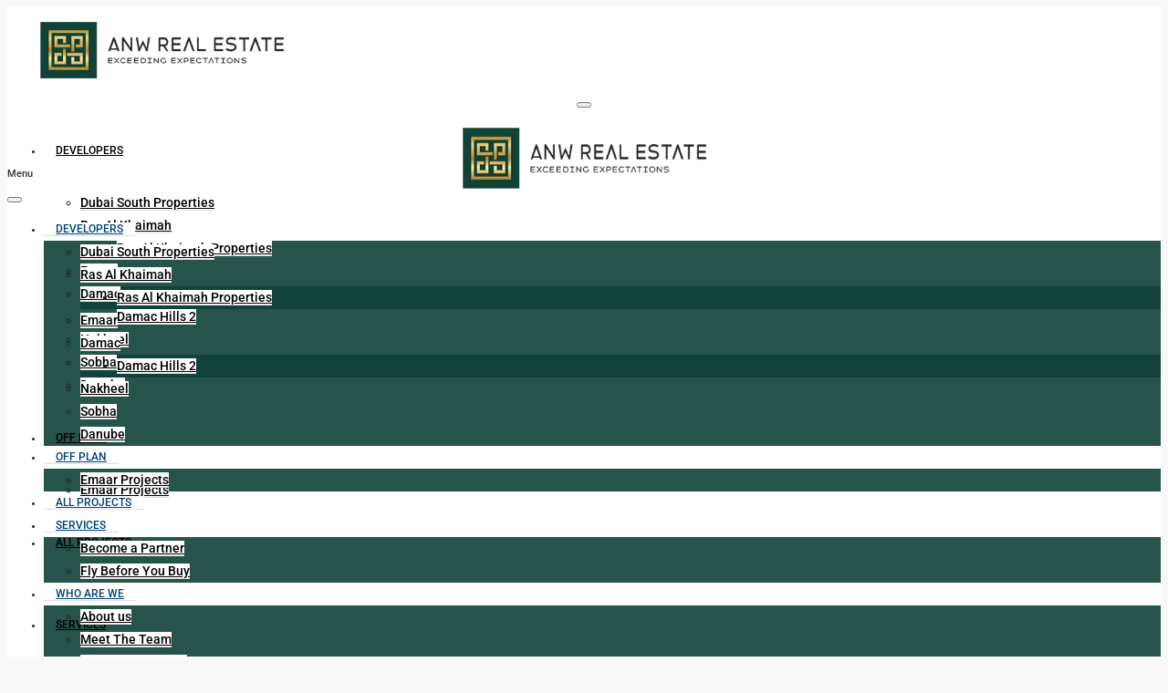

--- FILE ---
content_type: text/html; charset=UTF-8
request_url: https://anw.ae/feature/gym/page/2/
body_size: 45241
content:
<!doctype html>
<html lang="en">
<head>
	<meta charset="UTF-8" />
	<meta name="viewport" content="width=device-width, initial-scale=1.0" />
	<link rel="profile" href="https://gmpg.org/xfn/11" />
    <meta name="format-detection" content="telephone=no">
			<style>
		.houzez-library-modal-btn {margin-left: 5px;background: #35AAE1;vertical-align: top;font-size: 0 !important;}
		.houzez-library-modal-btn:before {content: '';width: 16px;height: 16px;background-image: url('https://anw.ae/wp-content/themes/houzez/img/studio-icon.png');background-position: center;background-size: contain;background-repeat: no-repeat;}
		#houzez-library-modal .houzez-elementor-template-library-template-name {text-align: right;flex: 1 0 0%;}
		.houzez-sync-btn {background: #28a745 !important;color: white !important;margin-right: 10px;}
		.houzez-sync-btn:hover {background: #218838 !important;}
		.houzez-notice {padding: 10px 15px;margin: 10px 0;border-radius: 4px;font-size: 14px;}
		.houzez-notice.houzez-success {background: #d4edda;color: #155724;border: 1px solid #c3e6cb;}
		.houzez-notice.houzez-error {background: #f8d7da;color: #721c24;border: 1px solid #f5c6cb;}
		.houzez-notice.houzez-info {background: #d1ecf1;color: #0c5460;border: 1px solid #bee5eb;}
		</style>
	<meta name='robots' content='index, follow, max-image-preview:large, max-snippet:-1, max-video-preview:-1' />
	<style>img:is([sizes="auto" i], [sizes^="auto," i]) { contain-intrinsic-size: 3000px 1500px }</style>
	<!-- Google tag (gtag.js) Consent Mode dataLayer added by Site Kit -->
<script type="text/javascript" id="google_gtagjs-js-consent-mode-data-layer">
/* <![CDATA[ */
window.dataLayer = window.dataLayer || [];function gtag(){dataLayer.push(arguments);}
gtag('consent', 'default', {"ad_personalization":"denied","ad_storage":"denied","ad_user_data":"denied","analytics_storage":"denied","functionality_storage":"denied","security_storage":"denied","personalization_storage":"denied","region":["AT","BE","BG","CH","CY","CZ","DE","DK","EE","ES","FI","FR","GB","GR","HR","HU","IE","IS","IT","LI","LT","LU","LV","MT","NL","NO","PL","PT","RO","SE","SI","SK"],"wait_for_update":500});
window._googlesitekitConsentCategoryMap = {"statistics":["analytics_storage"],"marketing":["ad_storage","ad_user_data","ad_personalization"],"functional":["functionality_storage","security_storage"],"preferences":["personalization_storage"]};
window._googlesitekitConsents = {"ad_personalization":"denied","ad_storage":"denied","ad_user_data":"denied","analytics_storage":"denied","functionality_storage":"denied","security_storage":"denied","personalization_storage":"denied","region":["AT","BE","BG","CH","CY","CZ","DE","DK","EE","ES","FI","FR","GB","GR","HR","HU","IE","IS","IT","LI","LT","LU","LV","MT","NL","NO","PL","PT","RO","SE","SI","SK"],"wait_for_update":500};
/* ]]> */
</script>
<!-- End Google tag (gtag.js) Consent Mode dataLayer added by Site Kit -->

	<!-- This site is optimized with the Yoast SEO Premium plugin v23.5 (Yoast SEO v26.0) - https://yoast.com/wordpress/plugins/seo/ -->
	<title>Gym Archives - Page 2 of 11 - Real estate company in Dubai | Ras al Khaimah Property for Sale</title>
	<link rel="canonical" href="https://anw.ae/feature/gym/page/2/" />
	<link rel="prev" href="https://anw.ae/feature/gym/" />
	<link rel="next" href="https://anw.ae/feature/gym/page/3/" />
	<meta property="og:locale" content="en_US" />
	<meta property="og:type" content="article" />
	<meta property="og:title" content="Gym Archives" />
	<meta property="og:url" content="https://anw.ae/feature/gym/" />
	<meta property="og:site_name" content="Real estate company in Dubai | Ras al Khaimah Property for Sale" />
	<meta name="twitter:card" content="summary_large_image" />
	<meta name="twitter:site" content="@AnwRealestate9" />
	<script type="application/ld+json" class="yoast-schema-graph">{"@context":"https://schema.org","@graph":[{"@type":"CollectionPage","@id":"https://anw.ae/feature/gym/","url":"https://anw.ae/feature/gym/page/2/","name":"Gym Archives - Page 2 of 11 - Real estate company in Dubai | Ras al Khaimah Property for Sale","isPartOf":{"@id":"https://anw.ae/#website"},"primaryImageOfPage":{"@id":"https://anw.ae/feature/gym/page/2/#primaryimage"},"image":{"@id":"https://anw.ae/feature/gym/page/2/#primaryimage"},"thumbnailUrl":"https://anw.ae/wp-content/uploads/2025/03/2.png","breadcrumb":{"@id":"https://anw.ae/feature/gym/page/2/#breadcrumb"},"inLanguage":"en"},{"@type":"ImageObject","inLanguage":"en","@id":"https://anw.ae/feature/gym/page/2/#primaryimage","url":"https://anw.ae/wp-content/uploads/2025/03/2.png","contentUrl":"https://anw.ae/wp-content/uploads/2025/03/2.png","width":1728,"height":864},{"@type":"BreadcrumbList","@id":"https://anw.ae/feature/gym/page/2/#breadcrumb","itemListElement":[{"@type":"ListItem","position":1,"name":"ANW Real Estate","item":"https://anw.ae/"},{"@type":"ListItem","position":2,"name":"Gym"}]},{"@type":"WebSite","@id":"https://anw.ae/#website","url":"https://anw.ae/","name":"Real estate company in Dubai | Ras al Khaimah Property for Sale","description":"Best Real Estate Company in Dubai, Investment and Off-Plan Properties Dubai","publisher":{"@id":"https://anw.ae/#organization"},"potentialAction":[{"@type":"SearchAction","target":{"@type":"EntryPoint","urlTemplate":"https://anw.ae/?s={search_term_string}"},"query-input":{"@type":"PropertyValueSpecification","valueRequired":true,"valueName":"search_term_string"}}],"inLanguage":"en"},{"@type":"Organization","@id":"https://anw.ae/#organization","name":"ANW Real Estate Dubai","alternateName":"Best Real Estate Company in Dubai","url":"https://anw.ae/","logo":{"@type":"ImageObject","inLanguage":"en","@id":"https://anw.ae/#/schema/logo/image/","url":"https://anw.ae/wp-content/uploads/2024/10/ANW-compressed-logo.jpg","contentUrl":"https://anw.ae/wp-content/uploads/2024/10/ANW-compressed-logo.jpg","width":200,"height":200,"caption":"ANW Real Estate Dubai"},"image":{"@id":"https://anw.ae/#/schema/logo/image/"},"sameAs":["https://www.facebook.com/ANWRealEstate1","https://x.com/AnwRealestate9","https://mastodon.social/deck/@anwrealestate","https://www.instagram.com/anw.realestate/","https://www.linkedin.com/company/anw-real-estate","https://www.youtube.com/@anwrealestate8019","https://www.tiktok.com/@anw.realestate","https://www.pinterest.com/ANWRealEstate9/"],"description":"ANW Real Estate is one of the best real estate company in Dubai. We can sell, rent, mortgage, or buy real estate in Ras al Khaimah, Dubai.","email":"hello@anwrealestate.org","telephone":"+971 54991 9257","legalName":"ANW Real Estate","foundingDate":"2021-01-05","numberOfEmployees":{"@type":"QuantitativeValue","minValue":"11","maxValue":"50"}}]}</script>
	<!-- / Yoast SEO Premium plugin. -->


<link rel='dns-prefetch' href='//www.googletagmanager.com' />
<link rel='dns-prefetch' href='//fonts.googleapis.com' />
<link href='https://fonts.gstatic.com' crossorigin rel='preconnect' />
<link rel="alternate" type="application/rss+xml" title="Real estate company in Dubai | Ras al Khaimah Property for Sale &raquo; Feed" href="https://anw.ae/feed/" />
<link rel="alternate" type="application/rss+xml" title="Real estate company in Dubai | Ras al Khaimah Property for Sale &raquo; Comments Feed" href="https://anw.ae/comments/feed/" />
<link rel="alternate" type="application/rss+xml" title="Real estate company in Dubai | Ras al Khaimah Property for Sale &raquo; Gym Features Feed" href="https://anw.ae/feature/gym/feed/" />
<style id='wp-emoji-styles-inline-css' type='text/css'>

	img.wp-smiley, img.emoji {
		display: inline !important;
		border: none !important;
		box-shadow: none !important;
		height: 1em !important;
		width: 1em !important;
		margin: 0 0.07em !important;
		vertical-align: -0.1em !important;
		background: none !important;
		padding: 0 !important;
	}
</style>
<style id='classic-theme-styles-inline-css' type='text/css'>
/*! This file is auto-generated */
.wp-block-button__link{color:#fff;background-color:#32373c;border-radius:9999px;box-shadow:none;text-decoration:none;padding:calc(.667em + 2px) calc(1.333em + 2px);font-size:1.125em}.wp-block-file__button{background:#32373c;color:#fff;text-decoration:none}
</style>
<style id='joinchat-button-style-inline-css' type='text/css'>
.wp-block-joinchat-button{border:none!important;text-align:center}.wp-block-joinchat-button figure{display:table;margin:0 auto;padding:0}.wp-block-joinchat-button figcaption{font:normal normal 400 .6em/2em var(--wp--preset--font-family--system-font,sans-serif);margin:0;padding:0}.wp-block-joinchat-button .joinchat-button__qr{background-color:#fff;border:6px solid #25d366;border-radius:30px;box-sizing:content-box;display:block;height:200px;margin:auto;overflow:hidden;padding:10px;width:200px}.wp-block-joinchat-button .joinchat-button__qr canvas,.wp-block-joinchat-button .joinchat-button__qr img{display:block;margin:auto}.wp-block-joinchat-button .joinchat-button__link{align-items:center;background-color:#25d366;border:6px solid #25d366;border-radius:30px;display:inline-flex;flex-flow:row nowrap;justify-content:center;line-height:1.25em;margin:0 auto;text-decoration:none}.wp-block-joinchat-button .joinchat-button__link:before{background:transparent var(--joinchat-ico) no-repeat center;background-size:100%;content:"";display:block;height:1.5em;margin:-.75em .75em -.75em 0;width:1.5em}.wp-block-joinchat-button figure+.joinchat-button__link{margin-top:10px}@media (orientation:landscape)and (min-height:481px),(orientation:portrait)and (min-width:481px){.wp-block-joinchat-button.joinchat-button--qr-only figure+.joinchat-button__link{display:none}}@media (max-width:480px),(orientation:landscape)and (max-height:480px){.wp-block-joinchat-button figure{display:none}}

</style>
<style id='global-styles-inline-css' type='text/css'>
:root{--wp--preset--aspect-ratio--square: 1;--wp--preset--aspect-ratio--4-3: 4/3;--wp--preset--aspect-ratio--3-4: 3/4;--wp--preset--aspect-ratio--3-2: 3/2;--wp--preset--aspect-ratio--2-3: 2/3;--wp--preset--aspect-ratio--16-9: 16/9;--wp--preset--aspect-ratio--9-16: 9/16;--wp--preset--color--black: #000000;--wp--preset--color--cyan-bluish-gray: #abb8c3;--wp--preset--color--white: #ffffff;--wp--preset--color--pale-pink: #f78da7;--wp--preset--color--vivid-red: #cf2e2e;--wp--preset--color--luminous-vivid-orange: #ff6900;--wp--preset--color--luminous-vivid-amber: #fcb900;--wp--preset--color--light-green-cyan: #7bdcb5;--wp--preset--color--vivid-green-cyan: #00d084;--wp--preset--color--pale-cyan-blue: #8ed1fc;--wp--preset--color--vivid-cyan-blue: #0693e3;--wp--preset--color--vivid-purple: #9b51e0;--wp--preset--gradient--vivid-cyan-blue-to-vivid-purple: linear-gradient(135deg,rgba(6,147,227,1) 0%,rgb(155,81,224) 100%);--wp--preset--gradient--light-green-cyan-to-vivid-green-cyan: linear-gradient(135deg,rgb(122,220,180) 0%,rgb(0,208,130) 100%);--wp--preset--gradient--luminous-vivid-amber-to-luminous-vivid-orange: linear-gradient(135deg,rgba(252,185,0,1) 0%,rgba(255,105,0,1) 100%);--wp--preset--gradient--luminous-vivid-orange-to-vivid-red: linear-gradient(135deg,rgba(255,105,0,1) 0%,rgb(207,46,46) 100%);--wp--preset--gradient--very-light-gray-to-cyan-bluish-gray: linear-gradient(135deg,rgb(238,238,238) 0%,rgb(169,184,195) 100%);--wp--preset--gradient--cool-to-warm-spectrum: linear-gradient(135deg,rgb(74,234,220) 0%,rgb(151,120,209) 20%,rgb(207,42,186) 40%,rgb(238,44,130) 60%,rgb(251,105,98) 80%,rgb(254,248,76) 100%);--wp--preset--gradient--blush-light-purple: linear-gradient(135deg,rgb(255,206,236) 0%,rgb(152,150,240) 100%);--wp--preset--gradient--blush-bordeaux: linear-gradient(135deg,rgb(254,205,165) 0%,rgb(254,45,45) 50%,rgb(107,0,62) 100%);--wp--preset--gradient--luminous-dusk: linear-gradient(135deg,rgb(255,203,112) 0%,rgb(199,81,192) 50%,rgb(65,88,208) 100%);--wp--preset--gradient--pale-ocean: linear-gradient(135deg,rgb(255,245,203) 0%,rgb(182,227,212) 50%,rgb(51,167,181) 100%);--wp--preset--gradient--electric-grass: linear-gradient(135deg,rgb(202,248,128) 0%,rgb(113,206,126) 100%);--wp--preset--gradient--midnight: linear-gradient(135deg,rgb(2,3,129) 0%,rgb(40,116,252) 100%);--wp--preset--font-size--small: 13px;--wp--preset--font-size--medium: 20px;--wp--preset--font-size--large: 36px;--wp--preset--font-size--x-large: 42px;--wp--preset--spacing--20: 0.44rem;--wp--preset--spacing--30: 0.67rem;--wp--preset--spacing--40: 1rem;--wp--preset--spacing--50: 1.5rem;--wp--preset--spacing--60: 2.25rem;--wp--preset--spacing--70: 3.38rem;--wp--preset--spacing--80: 5.06rem;--wp--preset--shadow--natural: 6px 6px 9px rgba(0, 0, 0, 0.2);--wp--preset--shadow--deep: 12px 12px 50px rgba(0, 0, 0, 0.4);--wp--preset--shadow--sharp: 6px 6px 0px rgba(0, 0, 0, 0.2);--wp--preset--shadow--outlined: 6px 6px 0px -3px rgba(255, 255, 255, 1), 6px 6px rgba(0, 0, 0, 1);--wp--preset--shadow--crisp: 6px 6px 0px rgba(0, 0, 0, 1);}:where(.is-layout-flex){gap: 0.5em;}:where(.is-layout-grid){gap: 0.5em;}body .is-layout-flex{display: flex;}.is-layout-flex{flex-wrap: wrap;align-items: center;}.is-layout-flex > :is(*, div){margin: 0;}body .is-layout-grid{display: grid;}.is-layout-grid > :is(*, div){margin: 0;}:where(.wp-block-columns.is-layout-flex){gap: 2em;}:where(.wp-block-columns.is-layout-grid){gap: 2em;}:where(.wp-block-post-template.is-layout-flex){gap: 1.25em;}:where(.wp-block-post-template.is-layout-grid){gap: 1.25em;}.has-black-color{color: var(--wp--preset--color--black) !important;}.has-cyan-bluish-gray-color{color: var(--wp--preset--color--cyan-bluish-gray) !important;}.has-white-color{color: var(--wp--preset--color--white) !important;}.has-pale-pink-color{color: var(--wp--preset--color--pale-pink) !important;}.has-vivid-red-color{color: var(--wp--preset--color--vivid-red) !important;}.has-luminous-vivid-orange-color{color: var(--wp--preset--color--luminous-vivid-orange) !important;}.has-luminous-vivid-amber-color{color: var(--wp--preset--color--luminous-vivid-amber) !important;}.has-light-green-cyan-color{color: var(--wp--preset--color--light-green-cyan) !important;}.has-vivid-green-cyan-color{color: var(--wp--preset--color--vivid-green-cyan) !important;}.has-pale-cyan-blue-color{color: var(--wp--preset--color--pale-cyan-blue) !important;}.has-vivid-cyan-blue-color{color: var(--wp--preset--color--vivid-cyan-blue) !important;}.has-vivid-purple-color{color: var(--wp--preset--color--vivid-purple) !important;}.has-black-background-color{background-color: var(--wp--preset--color--black) !important;}.has-cyan-bluish-gray-background-color{background-color: var(--wp--preset--color--cyan-bluish-gray) !important;}.has-white-background-color{background-color: var(--wp--preset--color--white) !important;}.has-pale-pink-background-color{background-color: var(--wp--preset--color--pale-pink) !important;}.has-vivid-red-background-color{background-color: var(--wp--preset--color--vivid-red) !important;}.has-luminous-vivid-orange-background-color{background-color: var(--wp--preset--color--luminous-vivid-orange) !important;}.has-luminous-vivid-amber-background-color{background-color: var(--wp--preset--color--luminous-vivid-amber) !important;}.has-light-green-cyan-background-color{background-color: var(--wp--preset--color--light-green-cyan) !important;}.has-vivid-green-cyan-background-color{background-color: var(--wp--preset--color--vivid-green-cyan) !important;}.has-pale-cyan-blue-background-color{background-color: var(--wp--preset--color--pale-cyan-blue) !important;}.has-vivid-cyan-blue-background-color{background-color: var(--wp--preset--color--vivid-cyan-blue) !important;}.has-vivid-purple-background-color{background-color: var(--wp--preset--color--vivid-purple) !important;}.has-black-border-color{border-color: var(--wp--preset--color--black) !important;}.has-cyan-bluish-gray-border-color{border-color: var(--wp--preset--color--cyan-bluish-gray) !important;}.has-white-border-color{border-color: var(--wp--preset--color--white) !important;}.has-pale-pink-border-color{border-color: var(--wp--preset--color--pale-pink) !important;}.has-vivid-red-border-color{border-color: var(--wp--preset--color--vivid-red) !important;}.has-luminous-vivid-orange-border-color{border-color: var(--wp--preset--color--luminous-vivid-orange) !important;}.has-luminous-vivid-amber-border-color{border-color: var(--wp--preset--color--luminous-vivid-amber) !important;}.has-light-green-cyan-border-color{border-color: var(--wp--preset--color--light-green-cyan) !important;}.has-vivid-green-cyan-border-color{border-color: var(--wp--preset--color--vivid-green-cyan) !important;}.has-pale-cyan-blue-border-color{border-color: var(--wp--preset--color--pale-cyan-blue) !important;}.has-vivid-cyan-blue-border-color{border-color: var(--wp--preset--color--vivid-cyan-blue) !important;}.has-vivid-purple-border-color{border-color: var(--wp--preset--color--vivid-purple) !important;}.has-vivid-cyan-blue-to-vivid-purple-gradient-background{background: var(--wp--preset--gradient--vivid-cyan-blue-to-vivid-purple) !important;}.has-light-green-cyan-to-vivid-green-cyan-gradient-background{background: var(--wp--preset--gradient--light-green-cyan-to-vivid-green-cyan) !important;}.has-luminous-vivid-amber-to-luminous-vivid-orange-gradient-background{background: var(--wp--preset--gradient--luminous-vivid-amber-to-luminous-vivid-orange) !important;}.has-luminous-vivid-orange-to-vivid-red-gradient-background{background: var(--wp--preset--gradient--luminous-vivid-orange-to-vivid-red) !important;}.has-very-light-gray-to-cyan-bluish-gray-gradient-background{background: var(--wp--preset--gradient--very-light-gray-to-cyan-bluish-gray) !important;}.has-cool-to-warm-spectrum-gradient-background{background: var(--wp--preset--gradient--cool-to-warm-spectrum) !important;}.has-blush-light-purple-gradient-background{background: var(--wp--preset--gradient--blush-light-purple) !important;}.has-blush-bordeaux-gradient-background{background: var(--wp--preset--gradient--blush-bordeaux) !important;}.has-luminous-dusk-gradient-background{background: var(--wp--preset--gradient--luminous-dusk) !important;}.has-pale-ocean-gradient-background{background: var(--wp--preset--gradient--pale-ocean) !important;}.has-electric-grass-gradient-background{background: var(--wp--preset--gradient--electric-grass) !important;}.has-midnight-gradient-background{background: var(--wp--preset--gradient--midnight) !important;}.has-small-font-size{font-size: var(--wp--preset--font-size--small) !important;}.has-medium-font-size{font-size: var(--wp--preset--font-size--medium) !important;}.has-large-font-size{font-size: var(--wp--preset--font-size--large) !important;}.has-x-large-font-size{font-size: var(--wp--preset--font-size--x-large) !important;}
:where(.wp-block-post-template.is-layout-flex){gap: 1.25em;}:where(.wp-block-post-template.is-layout-grid){gap: 1.25em;}
:where(.wp-block-columns.is-layout-flex){gap: 2em;}:where(.wp-block-columns.is-layout-grid){gap: 2em;}
:root :where(.wp-block-pullquote){font-size: 1.5em;line-height: 1.6;}
</style>
<link rel='stylesheet' id='offplan-template-customizations-css' href='https://anw.ae/wp-content/uploads/offplan-templates/template-customizations.css?ver=1766832991' type='text/css' media='all' />
<link rel='stylesheet' id='elementor-icons-css' href='https://anw.ae/wp-content/plugins/elementor/assets/lib/eicons/css/elementor-icons.min.css?ver=5.44.0' type='text/css' media='all' />
<link rel='stylesheet' id='elementor-frontend-css' href='https://anw.ae/wp-content/plugins/elementor/assets/css/frontend.min.css?ver=3.32.2' type='text/css' media='all' />
<style id='elementor-frontend-inline-css' type='text/css'>
.elementor-kit-4{--e-global-color-primary:#6EC1E4;--e-global-color-secondary:#54595F;--e-global-color-text:#7A7A7A;--e-global-color-accent:#61CE70;--e-global-typography-primary-font-family:"Roboto";--e-global-typography-primary-font-weight:600;--e-global-typography-secondary-font-family:"Roboto Slab";--e-global-typography-secondary-font-weight:400;--e-global-typography-text-font-family:"Roboto";--e-global-typography-text-font-weight:400;--e-global-typography-accent-font-family:"Roboto";--e-global-typography-accent-font-weight:500;}.elementor-section.elementor-section-boxed > .elementor-container{max-width:1140px;}.e-con{--container-max-width:1140px;}.elementor-widget:not(:last-child){margin-block-end:20px;}.elementor-element{--widgets-spacing:20px 20px;--widgets-spacing-row:20px;--widgets-spacing-column:20px;}{}h1.entry-title{display:var(--page-title-display);}@media(max-width:1024px){.elementor-section.elementor-section-boxed > .elementor-container{max-width:1024px;}.e-con{--container-max-width:1024px;}}@media(max-width:767px){.elementor-section.elementor-section-boxed > .elementor-container{max-width:767px;}.e-con{--container-max-width:767px;}}
.elementor-21283 .elementor-element.elementor-element-9cd0c4e:not(.elementor-motion-effects-element-type-background), .elementor-21283 .elementor-element.elementor-element-9cd0c4e > .elementor-motion-effects-container > .elementor-motion-effects-layer{background-color:#104338;}.elementor-21283 .elementor-element.elementor-element-9cd0c4e{transition:background 0.3s, border 0.3s, border-radius 0.3s, box-shadow 0.3s;padding:66px 66px 8px 66px;}.elementor-21283 .elementor-element.elementor-element-9cd0c4e > .elementor-background-overlay{transition:background 0.3s, border-radius 0.3s, opacity 0.3s;}.elementor-21283 .elementor-element.elementor-element-4982965 > .elementor-widget-wrap > .elementor-widget:not(.elementor-widget__width-auto):not(.elementor-widget__width-initial):not(:last-child):not(.elementor-absolute){margin-bottom:0px;}.elementor-21283 .elementor-element.elementor-element-f28af01{color:#FFFFFF;}.elementor-21283 .elementor-element.elementor-element-ac7578c > .elementor-widget-container{margin:0px 0px -22px 18px;}.elementor-21283 .elementor-element.elementor-element-ac7578c{text-align:left;}.elementor-21283 .elementor-element.elementor-element-ac7578c .elementor-heading-title{font-size:14px;color:#FFFFFF;}.elementor-21283 .elementor-element.elementor-element-74d6516 > .elementor-widget-container{padding:0px 0px 0px 15px;}.elementor-21283 .elementor-element.elementor-element-74d6516 .elementor-icon-list-items:not(.elementor-inline-items) .elementor-icon-list-item:not(:last-child){padding-block-end:calc(7px/2);}.elementor-21283 .elementor-element.elementor-element-74d6516 .elementor-icon-list-items:not(.elementor-inline-items) .elementor-icon-list-item:not(:first-child){margin-block-start:calc(7px/2);}.elementor-21283 .elementor-element.elementor-element-74d6516 .elementor-icon-list-items.elementor-inline-items .elementor-icon-list-item{margin-inline:calc(7px/2);}.elementor-21283 .elementor-element.elementor-element-74d6516 .elementor-icon-list-items.elementor-inline-items{margin-inline:calc(-7px/2);}.elementor-21283 .elementor-element.elementor-element-74d6516 .elementor-icon-list-items.elementor-inline-items .elementor-icon-list-item:after{inset-inline-end:calc(-7px/2);}.elementor-21283 .elementor-element.elementor-element-74d6516 .elementor-icon-list-icon i{transition:color 0.3s;}.elementor-21283 .elementor-element.elementor-element-74d6516 .elementor-icon-list-icon svg{transition:fill 0.3s;}.elementor-21283 .elementor-element.elementor-element-74d6516{--e-icon-list-icon-size:14px;--icon-vertical-offset:0px;}.elementor-21283 .elementor-element.elementor-element-74d6516 .elementor-icon-list-item > .elementor-icon-list-text, .elementor-21283 .elementor-element.elementor-element-74d6516 .elementor-icon-list-item > a{font-size:14px;}.elementor-21283 .elementor-element.elementor-element-74d6516 .elementor-icon-list-text{color:#FFFFFF;transition:color 0.3s;}.elementor-21283 .elementor-element.elementor-element-23f445b > .elementor-widget-container{margin:0px 0px 0px 0px;}.elementor-21283 .elementor-element.elementor-element-23f445b{text-align:left;}.elementor-21283 .elementor-element.elementor-element-23f445b .elementor-heading-title{font-size:25px;color:#FFFFFF;}.elementor-21283 .elementor-element.elementor-element-5b38636 > .elementor-widget-container{margin:-20px 0px 0px 0px;padding:0px 0px 0px 0px;}.elementor-21283 .elementor-element.elementor-element-a3b5b14:not(.elementor-motion-effects-element-type-background), .elementor-21283 .elementor-element.elementor-element-a3b5b14 > .elementor-motion-effects-container > .elementor-motion-effects-layer{background-color:#104338;}.elementor-21283 .elementor-element.elementor-element-a3b5b14{transition:background 0.3s, border 0.3s, border-radius 0.3s, box-shadow 0.3s;}.elementor-21283 .elementor-element.elementor-element-a3b5b14 > .elementor-background-overlay{transition:background 0.3s, border-radius 0.3s, opacity 0.3s;}.elementor-21283 .elementor-element.elementor-element-fe6ca87{--divider-border-style:solid;--divider-color:#8D8D8D;--divider-border-width:1px;}.elementor-21283 .elementor-element.elementor-element-fe6ca87 .elementor-divider-separator{width:100%;}.elementor-21283 .elementor-element.elementor-element-fe6ca87 .elementor-divider{padding-block-start:15px;padding-block-end:15px;}.elementor-21283 .elementor-element.elementor-element-96e8f79:not(.elementor-motion-effects-element-type-background), .elementor-21283 .elementor-element.elementor-element-96e8f79 > .elementor-motion-effects-container > .elementor-motion-effects-layer{background-color:#104338;}.elementor-21283 .elementor-element.elementor-element-96e8f79{transition:background 0.3s, border 0.3s, border-radius 0.3s, box-shadow 0.3s;}.elementor-21283 .elementor-element.elementor-element-96e8f79 > .elementor-background-overlay{transition:background 0.3s, border-radius 0.3s, opacity 0.3s;}.elementor-21283 .elementor-element.elementor-element-6c6def8 > .elementor-widget-container{margin:0px 0px 0px 0px;}.elementor-21283 .elementor-element.elementor-element-6c6def8{text-align:left;}.elementor-21283 .elementor-element.elementor-element-b4f60c1{width:var( --container-widget-width, 122.445% );max-width:122.445%;--container-widget-width:122.445%;--container-widget-flex-grow:0;column-gap:0px;text-align:left;font-weight:100;color:#FFFFFF;}.elementor-21283 .elementor-element.elementor-element-b4f60c1 > .elementor-widget-container{margin:17px 0px 0px 0px;}.elementor-21283 .elementor-element.elementor-element-677081a{--grid-template-columns:repeat(0, auto);--icon-size:28px;--grid-column-gap:1px;--grid-row-gap:0px;}.elementor-21283 .elementor-element.elementor-element-677081a .elementor-widget-container{text-align:right;}.elementor-21283 .elementor-element.elementor-element-677081a .elementor-social-icon{background-color:#FFFFFF00;}.elementor-21283 .elementor-element.elementor-element-677081a .elementor-social-icon i{color:#FFFFFF;}.elementor-21283 .elementor-element.elementor-element-677081a .elementor-social-icon svg{fill:#FFFFFF;}@media(max-width:1024px){.elementor-21283 .elementor-element.elementor-element-74d6516 > .elementor-widget-container{padding:0px 0px 0px 16px;}}@media(max-width:767px){.elementor-21283 .elementor-element.elementor-element-9cd0c4e{padding:33px 0px 0px 0px;}.elementor-21283 .elementor-element.elementor-element-f28af01 > .elementor-widget-container{padding:0px 0px 0px 0px;}.elementor-21283 .elementor-element.elementor-element-f28af01{text-align:left;}.elementor-21283 .elementor-element.elementor-element-ac7578c > .elementor-widget-container{margin:0px 0px 0px 0px;}.elementor-21283 .elementor-element.elementor-element-ac7578c{text-align:left;}.elementor-21283 .elementor-element.elementor-element-ac7578c .elementor-heading-title{font-size:19px;}.elementor-21283 .elementor-element.elementor-element-23f445b{text-align:left;}.elementor-21283 .elementor-element.elementor-element-23f445b .elementor-heading-title{font-size:19px;}.elementor-21283 .elementor-element.elementor-element-6c6def8{text-align:center;}.elementor-21283 .elementor-element.elementor-element-b4f60c1 > .elementor-widget-container{margin:-1px -1px -1px -1px;}.elementor-21283 .elementor-element.elementor-element-b4f60c1{text-align:center;font-size:10px;}.elementor-21283 .elementor-element.elementor-element-677081a .elementor-widget-container{text-align:center;}.elementor-21283 .elementor-element.elementor-element-677081a > .elementor-widget-container{margin:-36px 0px 0px 0px;}}@media(min-width:768px){.elementor-21283 .elementor-element.elementor-element-4982965{width:37.966%;}.elementor-21283 .elementor-element.elementor-element-7dd7221{width:22.379%;}.elementor-21283 .elementor-element.elementor-element-ea8fcf3{width:38.988%;}.elementor-21283 .elementor-element.elementor-element-e581b5c{width:10.562%;}.elementor-21283 .elementor-element.elementor-element-332c32e{width:55.771%;}}
</style>
<link rel='stylesheet' id='elementor-pro-css' href='https://anw.ae/wp-content/plugins/elementor-pro/assets/css/frontend.min.css?ver=3.5.0' type='text/css' media='all' />
<link rel='stylesheet' id='wpforms-lead-forms-css' href='https://anw.ae/wp-content/plugins/wpforms-lead-forms/assets/css/front.min.css?ver=1.6.0' type='text/css' media='all' />
<link rel='stylesheet' id='houzez-studio-css' href='https://anw.ae/wp-content/plugins/houzez-studio/public/css/houzez-studio-public.css?ver=4.2.0' type='text/css' media='all' />
<link rel='stylesheet' id='bootstrap-css' href='https://anw.ae/wp-content/themes/houzez/css/bootstrap.min.css?ver=4.2.0' type='text/css' media='all' />
<link rel='stylesheet' id='bootstrap-select-css' href='https://anw.ae/wp-content/themes/houzez/css/bootstrap-select.min.css?ver=4.2.0' type='text/css' media='all' />
<link rel='stylesheet' id='houzez-icons-css' href='https://anw.ae/wp-content/themes/houzez/css/icons.css?ver=4.2.0' type='text/css' media='all' />
<link rel='stylesheet' id='slick-css' href='https://anw.ae/wp-content/themes/houzez/css/slick.min.css?ver=4.2.0' type='text/css' media='all' />
<link rel='stylesheet' id='slick-theme-css' href='https://anw.ae/wp-content/themes/houzez/css/slick-theme.min.css?ver=4.2.0' type='text/css' media='all' />
<link rel='stylesheet' id='bootstrap-datepicker-css' href='https://anw.ae/wp-content/themes/houzez/css/bootstrap-datepicker.min.css?ver=4.2.0' type='text/css' media='all' />
<link rel='stylesheet' id='houzez-main-css' href='https://anw.ae/wp-content/themes/houzez/css/main.css?ver=4.2.0' type='text/css' media='all' />
<link rel='stylesheet' id='houzez-styling-options-css' href='https://anw.ae/wp-content/themes/houzez/css/styling-options.css?ver=4.2.0' type='text/css' media='all' />
<link rel='stylesheet' id='houzez-style-css' href='https://anw.ae/wp-content/themes/houzez/style.css?ver=4.2.0' type='text/css' media='all' />
<style id='houzez-style-inline-css' type='text/css'>

        @media (min-width: 1200px) {
          .container {
              max-width: 1210px;
          }
        }
        body {
            font-family: Poppins;
            font-size: 14px;
            font-weight: 400;
            line-height: 25px;
            text-transform: none;
        }
        .main-nav,
        .dropdown-menu,
        .login-register,
        .btn.btn-create-listing,
        .logged-in-nav,
        .btn-phone-number {
          font-family: Poppins;
          font-size: 18px;
          font-weight: 500;
          text-transform: none;
        }

        .btn,
        .ele-btn,
        .houzez-search-button,
        .houzez-submit-button,
        .form-control,
        .bootstrap-select .text,
        .sort-by-title,
        .woocommerce ul.products li.product .button,
        .form-control,
        .bootstrap-select .text,
        .sort-by-title {
          font-family: Poppins;
        }
        
        h1, h2, h3, h4, h5, h6, .item-title {
          font-family: Poppins;
          font-weight: 600;
          text-transform: none;
        }

        .post-content-wrap h1, .post-content-wrap h2, .post-content-wrap h3, .post-content-wrap h4, .post-content-wrap h5, .post-content-wrap h6 {
          font-weight: 600;
          text-transform: none;
          text-align: inherit; 
        }

        .top-bar-wrap {
            font-family: Poppins;
            font-size: 13px;
            font-weight: 300;
            text-transform: none;   
        }
        .footer-wrap {
            font-family: Poppins;
            font-size: 14px;
            font-weight: 300;
            text-transform: none;
        }
        
        .header-v1 .header-inner-wrap {
            height: 100px; 
        }
        .header-v1 .header-inner-wrap .nav-link {
          line-height: 100px;
        }
        .header-v2 .header-top .navbar {
          height: 110px; 
        }

        .header-v2 .header-bottom .header-inner-wrap {
            height: 75px;
        }

        .header-v2 .header-bottom .header-inner-wrap .nav-link {
            line-height: 75px;
        }

        .header-v3 .header-top .header-inner-wrap,
        .header-v3 .header-top .header-contact-wrap {
          height: 80px;
          line-height: 80px; 
        }
        .header-v3 .header-bottom .header-inner-wrap {
            height: 54px;
        }
        .header-v3 .header-bottom .header-inner-wrap .nav-link {
            line-height: 54px;
        }

        .header-v4 .header-inner-wrap {
            height: 90px;
        }
        .header-v4 .header-inner-wrap .nav-link {
            line-height: 90px;
        }

        .header-v5 .header-top .header-inner-wrap {
            height: 110px;
        }

        .header-v5 .header-bottom .header-inner-wrap {
            height: 54px;
            line-height: 54px;
        }

        .header-v6 .header-inner-wrap,
        .header-v6 .navbar-logged-in-wrap {
            height: 60px;
            line-height: 60px;
        }

        @media (min-width: 1200px) {
            .header-v5 .header-top .container {
                max-width: 1170px;
            }
        }
    
      body,
      .main-wrap,
      .fw-property-documents-wrap h3 span, 
      .fw-property-details-wrap h3 span {
        background-color: #f8f8f8; 
      }
      .houzez-main-wrap-v2, .main-wrap.agent-detail-page-v2 {
        background-color: #ffffff;
      }

       body,
      .form-control,
      .bootstrap-select .text,
      .item-title a,
      .listing-tabs .nav-tabs .nav-link,
      .item-wrap-v2 .item-amenities li span,
      .item-wrap-v2 .item-amenities li:before,
      .item-parallax-wrap .item-price-wrap,
      .list-view .item-body .item-price-wrap,
      .property-slider-item .item-price-wrap,
      .page-title-wrap .item-price-wrap,
      .agent-information .agent-phone span a,
      .property-overview-wrap ul li strong,
      .mobile-property-title .item-price-wrap .item-price,
      .fw-property-features-left li a,
      .lightbox-content-wrap .item-price-wrap,
      .blog-post-item-v1 .blog-post-title h3 a,
      .blog-post-content-widget h4 a,
      .property-item-widget .right-property-item-widget-wrap .item-price-wrap,
      .login-register-form .modal-header .login-register-tabs .nav-link.active,
      .agent-list-wrap .agent-list-content h2 a,
      .agent-list-wrap .agent-list-contact li a,
      .developer-list-wrap .developer-list-content h2 a,
      .developer-list-wrap .developer-list-contact li a,
      .agent-contacts-wrap li a,
      .menu-edit-property li a,
      .statistic-referrals-list li a,
      .chart-nav .nav-pills .nav-link,
      .dashboard-table-properties td .property-payment-status,
      .dashboard-mobile-edit-menu-wrap .bootstrap-select > .dropdown-toggle.bs-placeholder,
      .payment-method-block .radio-tab .control-text,
      .post-title-wrap h2 a,
      .lead-nav-tab.nav-pills .nav-link,
      .deals-nav-tab.nav-pills .nav-link,
      .btn-light-grey-outlined:hover,
      button:not(.bs-placeholder) .filter-option-inner-inner,
      .fw-property-floor-plans-wrap .floor-plans-tabs a,
      .products > .product > .item-body > a,
      .woocommerce ul.products li.product .price,
      .woocommerce div.product p.price, 
      .woocommerce div.product span.price,
      .woocommerce #reviews #comments ol.commentlist li .meta,
      .woocommerce-MyAccount-navigation ul li a,
      .activitiy-item-close-button a,
      .property-section-wrap li a,
      .propertie-list ul li a {
       color: #222222; 
     }


    
      a,
      a:hover,
      a:active,
      a:focus,
      .primary-text,
      .btn-clear,
      .btn-apply,
      .btn-primary-outlined,
      .btn-primary-outlined:before,
      .item-title a:hover,
      .sort-by .bootstrap-select .bs-placeholder,
      .sort-by .bootstrap-select > .btn,
      .sort-by .bootstrap-select > .btn:active,
      .page-link,
      .page-link:hover,
      .accordion-title:before,
      .blog-post-content-widget h4 a:hover,
      .agent-list-wrap .agent-list-content h2 a:hover,
      .agent-list-wrap .agent-list-contact li a:hover,
      .agent-contacts-wrap li a:hover,
      .agent-nav-wrap .nav-pills .nav-link,
      .dashboard-side-menu-wrap .side-menu-dropdown a.active,
      .menu-edit-property li a.active,
      .menu-edit-property li a:hover,
      .dashboard-statistic-block h3 .fa,
      .statistic-referrals-list li a:hover,
      .chart-nav .nav-pills .nav-link.active,
      .board-message-icon-wrap.active,
      .post-title-wrap h2 a:hover,
      .listing-switch-view .switch-btn.active,
      .item-wrap-v6 .item-price-wrap,
      .listing-v6 .list-view .item-body .item-price-wrap,
      .woocommerce nav.woocommerce-pagination ul li a, 
      .woocommerce nav.woocommerce-pagination ul li span,
      .woocommerce-MyAccount-navigation ul li a:hover,
      .property-schedule-tour-form-wrap .control input:checked ~ .control__indicator,
      .property-schedule-tour-form-wrap .control:hover,
      .property-walkscore-wrap-v2 .score-details .houzez-icon,
      .login-register .btn-icon-login-register + .dropdown-menu a,
      .activitiy-item-close-button a:hover,
      .property-section-wrap li a:hover,
      .agent-detail-page-v2 .agent-nav-wrap .nav-link.active,
      .property-lightbox-v2-sections-navigation .slick-prev, 
      .property-lightbox-v2-sections-navigation .slick-next,
      .property-lightbox-v2-sections-navigation .slick-slide.current-section,
      .property-lightbox-v2-sections-navigation .nav-link.active,
      .property-lightbox-v3-sections-navigation .slick-prev,
      .property-lightbox-v3-sections-navigation .slick-next,
      .property-lightbox-v3-sections-navigation .slick-slide.current-section,
      .property-lightbox-v3-sections-navigation .nav-link.active,
      .agent-detail-page-v2 .listing-tabs .nav-link.active,
      .taxonomy-item-list a:before,
      .stats-box .icon-box i,
      .propertie-list ul li a.active,
      .propertie-list ul li a:hover,
      .nav-link,
      .agent-list-position a,
      .top-banner-wrap .nav-pills .nav-link:hover {
        color: #114339; 
      }

      .houzez-search-form-js .nav-pills .nav-link:hover, .top-banner-wrap .nav-pills .nav-link:hover {
          color: #fff;
      }
      
      .control input:checked ~ .control__indicator,
      .btn-primary-outlined:hover,
      .page-item.active .page-link,
      .slick-prev:hover,
      .slick-prev:focus,
      .slick-next:hover,
      .slick-next:focus,
      .mobile-property-tools .nav-pills .nav-link.active,
      .login-register-form .modal-header,
      .agent-nav-wrap .nav-pills .nav-link.active,
      .board-message-icon-wrap .notification-circle,
      .primary-label,
      .fc-event,
      .fc-event-dot,
      .compare-table .table-hover > tbody > tr:hover,
      .post-tag,
      .datepicker table tr td.active.active,
      .datepicker table tr td.active.disabled,
      .datepicker table tr td.active.disabled.active,
      .datepicker table tr td.active.disabled.disabled,
      .datepicker table tr td.active.disabled:active,
      .datepicker table tr td.active.disabled:hover,
      .datepicker table tr td.active.disabled:hover.active,
      .datepicker table tr td.active.disabled:hover.disabled,
      .datepicker table tr td.active.disabled:hover:active,
      .datepicker table tr td.active.disabled:hover:hover,
      .datepicker table tr td.active.disabled:hover[disabled],
      .datepicker table tr td.active.disabled[disabled],
      .datepicker table tr td.active:active,
      .datepicker table tr td.active:hover,
      .datepicker table tr td.active:hover.active,
      .datepicker table tr td.active:hover.disabled,
      .datepicker table tr td.active:hover:active,
      .datepicker table tr td.active:hover:hover,
      .datepicker table tr td.active:hover[disabled],
      .datepicker table tr td.active[disabled],
      .ui-slider-horizontal .ui-slider-range,
      .slick-arrow,
      .btn-load-more .spinner .bounce1,
      .btn-load-more .spinner .bounce2,
      .btn-load-more .spinner .bounce3 {
        background-color: #114339; 
      }

      .control input:checked ~ .control__indicator,
      .btn-primary-outlined,
      .btn-primary-outlined:hover,
      .page-item.active .page-link,
      .mobile-property-tools .nav-pills .nav-link.active,
      .agent-nav-wrap .nav-pills .nav-link,
      .agent-nav-wrap .nav-pills .nav-link.active,
      .chart-nav .nav-pills .nav-link.active,
      .dashaboard-snake-nav .step-block.active,
      .fc-event,
      .fc-event-dot,
      .save-search-form-wrap,
      .property-schedule-tour-form-wrap .control input:checked ~ .control__indicator,
      .property-tabs-module.property-nav-tabs-v5 .nav-link.active,
      .price-table-button
          .control--radio
          input:checked
          + .control__indicator
          + .control__label
          + .control__background,
      .agent-detail-page-v2 .agent-nav-wrap .nav-link.active {
        border-color: #114339; 
      }

      .stats-box .icon-box {
        border: 1px solid #114339;
      }

      .slick-arrow:hover {
        background-color: rgba(17,67,57,0.67); 
      }

      .property-banner .nav-pills .nav-link.active {
        background-color: rgba(17,67,57,0.67) !important; 
      }

      .property-navigation-wrap a.active {
        color: #114339;
        -webkit-box-shadow: inset 0 -3px #114339;
        box-shadow: inset 0 -3px #114339; 
      }

      .property-nav-tabs-v1 .nav-item .nav-link.active,
      .property-nav-tabs-v1 .nav-item .nav-link.show,
      .property-nav-tabs-v2 .nav-item .nav-link.active,
      .property-nav-tabs-v2 .nav-item .nav-link.show {
          -webkit-box-shadow: 0 3px 0 inset #114339;
          box-shadow: 0 3px 0 inset #114339;
          border-bottom: 2px solid #f8f8f8;
      }

      .property-tabs-module.property-nav-tabs-v3 .nav-link.active::before,
      .property-tabs-module.property-nav-tabs-v4 .nav-link.active::before {
          border-top-color: #114339;
      }
      
      .property-tabs-module.property-nav-tabs-v3 .nav-link.active::after,
      .property-tabs-module.property-nav-tabs-v4 .nav-link.active::after {
          border-bottom-color: #f8f8f8;
          border-top-color: #f8f8f8;
      }

      .property-tabs-module.property-nav-tabs-v3 .nav-link.active,
      .property-tabs-module.property-nav-tabs-v4 .nav-link.active {
          border-bottom: 1px solid #114339;
      }

      @media (max-width: 767.98px) {
          .product-tabs-wrap-v1 .nav-link.active {
              background-color: #114339 !important;
              border-color: #114339;
          }
      }

      .property-lightbox-nav .nav-item.nav-item-active {
          -webkit-box-shadow: inset 0 -3px #114339;
          box-shadow: inset 0 -3px #114339;
      }

      .property-lightbox-nav .nav-item.nav-item-active a {
          color: #114339;
      }

      .deals-table-wrap {
          scrollbar-color: #114339 #f1f1f1;
      }

      .deals-table-wrap::-webkit-scrollbar-thumb {
          background: #114339;
      }

      .deals-table-wrap::-webkit-scrollbar-thumb:hover {
          background: #114339;
      }

      .deals-table-wrap::-webkit-scrollbar-track {
          background: #114339;
      }

      .btn-primary,
      .fc-button-primary,
      .woocommerce nav.woocommerce-pagination ul li a:focus, 
      .woocommerce nav.woocommerce-pagination ul li a:hover, 
      .woocommerce nav.woocommerce-pagination ul li span.current {
        color: #fff;
        background-color: #114339;
        border-color: #114339; 
      }
      .btn-primary:focus, .btn-primary:focus:active,
      .fc-button-primary:focus,
      .fc-button-primary:focus:active {
        color: #fff;
        background-color: #114339;
        border-color: #114339; 
      }
      .btn-primary:hover,
      .fc-button-primary:hover {
        color: #fff;
        background-color: #114339;
        border-color: #114339; 
      }
      .btn-primary:active, 
      .btn-primary:not(:disabled):not(:disabled):active,
      .fc-button-primary:active,
      .fc-button-primary:not(:disabled):not(:disabled):active {
        color: #fff;
        background-color: #114339;
        border-color: #114339; 
      }

      .btn-secondary,
      .woocommerce span.onsale,
      .woocommerce ul.products li.product .button,
      .woocommerce #respond input#submit.alt, 
      .woocommerce a.button.alt, 
      .woocommerce button.button.alt, 
      .woocommerce input.button.alt,
      .woocommerce #review_form #respond .form-submit input,
      .woocommerce #respond input#submit, 
      .woocommerce a.button, 
      .woocommerce button.button, 
      .woocommerce input.button {
        color: #fff;
        background-color: #F4A800;
        border-color: #F4A800; 
      }
      .btn-secondary:focus,
      .btn-secondary:focus:active {
        color: #fff;
        background-color: #F4A800;
        border-color: #F4A800; 
      }
      .woocommerce ul.products li.product .button:focus,
      .woocommerce ul.products li.product .button:active,
      .woocommerce #respond input#submit.alt:focus, 
      .woocommerce a.button.alt:focus, 
      .woocommerce button.button.alt:focus, 
      .woocommerce input.button.alt:focus,
      .woocommerce #respond input#submit.alt:active, 
      .woocommerce a.button.alt:active, 
      .woocommerce button.button.alt:active, 
      .woocommerce input.button.alt:active,
      .woocommerce #review_form #respond .form-submit input:focus,
      .woocommerce #review_form #respond .form-submit input:active,
      .woocommerce #respond input#submit:active, 
      .woocommerce a.button:active, 
      .woocommerce button.button:active, 
      .woocommerce input.button:active,
      .woocommerce #respond input#submit:focus, 
      .woocommerce a.button:focus, 
      .woocommerce button.button:focus, 
      .woocommerce input.button:focus {
        color: #fff;
        background-color: #F4A800;
        border-color: #F4A800; 
      }
      .btn-secondary:hover,
      .woocommerce ul.products li.product .button:hover,
      .woocommerce #respond input#submit.alt:hover, 
      .woocommerce a.button.alt:hover, 
      .woocommerce button.button.alt:hover, 
      .woocommerce input.button.alt:hover,
      .woocommerce #review_form #respond .form-submit input:hover,
      .woocommerce #respond input#submit:hover, 
      .woocommerce a.button:hover, 
      .woocommerce button.button:hover, 
      .woocommerce input.button:hover {
        color: #fff;
        background-color: #f4a800;
        border-color: #f4a800; 
      }
      .btn-secondary:active, 
      .btn-secondary:not(:disabled):not(:disabled):active {
        color: #fff;
        background-color: #f4a800;
        border-color: #f4a800; 
      }

      .btn-primary-outlined {
        color: #114339;
        background-color: transparent;
        border-color: #114339; 
      }
      .btn-primary-outlined:focus, .btn-primary-outlined:focus:active {
        color: #114339;
        background-color: transparent;
        border-color: #114339; 
      }
      .btn-primary-outlined:hover {
        color: #fff;
        background-color: #114339;
        border-color: #114339; 
      }
      .btn-primary-outlined:active, .btn-primary-outlined:not(:disabled):not(:disabled):active {
        color: #114339;
        background-color: rgba(26, 26, 26, 0);
        border-color: #114339; 
      }

      .btn-secondary-outlined {
        color: #F4A800;
        background-color: transparent;
        border-color: #F4A800; 
      }
      .btn-secondary-outlined:focus, .btn-secondary-outlined:focus:active {
        color: #F4A800;
        background-color: transparent;
        border-color: #F4A800; 
      }
      .btn-secondary-outlined:hover {
        color: #fff;
        background-color: #f4a800;
        border-color: #f4a800; 
      }
      .btn-secondary-outlined:active, .btn-secondary-outlined:not(:disabled):not(:disabled):active {
        color: #F4A800;
        background-color: rgba(26, 26, 26, 0);
        border-color: #f4a800; 
      }

      .btn-call {
        color: #F4A800;
        background-color: transparent;
        border-color: #F4A800; 
      }
      .btn-call:focus, .btn-call:focus:active {
        color: #F4A800;
        background-color: transparent;
        border-color: #F4A800; 
      }
      .btn-call:hover {
        color: #F4A800;
        background-color: rgba(26, 26, 26, 0);
        border-color: #f4a800; 
      }
      .btn-call:active, .btn-call:not(:disabled):not(:disabled):active {
        color: #F4A800;
        background-color: rgba(26, 26, 26, 0);
        border-color: #f4a800; 
      }
      .icon-delete .btn-loader:after{
          border-color: #114339 transparent #114339 transparent
      }
    
      .header-v1 {
        background-color: #114339;
        border-bottom: 1px solid #114339; 
      }

      .header-v1 a.nav-link,
      .header-v1 .btn-phone-number a {
        color: #FFFFFF; 
      }

      .header-v1 a.nav-link:hover,
      .header-v1 a.nav-link:active {
        color: #F4A800;
        background-color: rgba(0, 174, 255, 0.1); 
      }
      .header-desktop .main-nav .nav-link {
          letter-spacing: 0px;
      }
      .header-v1 .btn-phone-number a:hover,
      .header-v1 .btn-phone-number a:active {
        color: #F4A800;
      }
    
      .header-v2 .header-top,
      .header-v5 .header-top,
      .header-v2 .header-contact-wrap {
        background-color: #ffffff; 
      }

      .header-v2 .header-bottom, 
      .header-v5 .header-bottom {
        background-color: #004274;
      }

      .header-v2 .header-contact-wrap .header-contact-right, .header-v2 .header-contact-wrap .header-contact-right a, .header-contact-right a:hover, header-contact-right a:active {
        color: #004274; 
      }

      .header-v2 .header-contact-left {
        color: #004274; 
      }

      .header-v2 .header-bottom,
      .header-v2 .navbar-nav > li,
      .header-v2 .navbar-nav > li:first-of-type,
      .header-v5 .header-bottom,
      .header-v5 .navbar-nav > li,
      .header-v5 .navbar-nav > li:first-of-type {
        border-color: rgba(244,168,0,1);
      }

      .header-v2 a.nav-link,
      .header-v5 a.nav-link {
        color: #ffffff; 
      }

      .header-v2 a.nav-link:hover,
      .header-v2 a.nav-link:active,
      .header-v5 a.nav-link:hover,
      .header-v5 a.nav-link:active {
        color: #00aeff;
        background-color: rgba(0, 174, 255, 0.1); 
      }

      .header-v2 .header-contact-right a:hover, 
      .header-v2 .header-contact-right a:active,
      .header-v3 .header-contact-right a:hover, 
      .header-v3 .header-contact-right a:active {
        background-color: transparent;
      }

      .header-v2 .header-social-icons a,
      .header-v5 .header-social-icons a {
        color: #004274; 
      }
    
      .header-v3 .header-top {
        background-color: #004274; 
      }

      .header-v3 .header-bottom {
        background-color: #004274; 
      }

      .header-v3 .header-contact,
      .header-v3-mobile {
        background-color: #00aeff;
        color: #ffffff; 
      }

      .header-v3 .header-bottom,
      .header-v3 .login-register,
      .header-v3 .navbar-nav > li,
      .header-v3 .navbar-nav > li:first-of-type {
        border-color: rgba(0, 174, 239, 0.2); 
      }

      .header-v3 a.nav-link, 
      .header-v3 .header-contact-right a:hover, .header-v3 .header-contact-right a:active {
        color: #FFFFFF; 
      }

      .header-v3 a.nav-link:hover,
      .header-v3 a.nav-link:active {
        color: #00aeff;
        background-color: rgba(0, 174, 255, 0.1); 
      }

      .header-v3 .header-social-icons a {
        color: #004274; 
      }
    
      .header-v4 {
        background-color: #ffffff; 
      }

      .header-v4 a.nav-link,
      .header-v4 .btn-phone-number a {
        color: #000000; 
      }

      .header-v4 a.nav-link:hover,
      .header-v4 a.nav-link:active {
        color: #114339;
        background-color: rgba(0, 174, 255, 0.1); 
      }

      .header-v4 .btn-phone-number a:hover,
      .header-v4 .btn-phone-number a:active {
        color: #114339;
      }
    
      .header-v6 .header-top {
        background-color: #004274; 
      }

      .header-v6 a.nav-link {
        color: #FFFFFF; 
      }

      .header-v6 a.nav-link:hover,
      .header-v6 a.nav-link:active {
        color: #00aeff;
        background-color: rgba(0, 174, 255, 0.1); 
      }

      .header-v6 .header-social-icons a {
        color: #FFFFFF; 
      }
    
      .header-transparent-wrap .header-v4 {
        border-bottom: 1px solid rgba(255, 255, 255, 0.3); 
      }
    
      .header-transparent-wrap .header-v4 .nav-link, 
      .header-transparent-wrap .header-v4 .login-register-nav a, 
      .header-transparent-wrap .btn-phone-number a {
        color: #ffffff;
      }

      .header-transparent-wrap .header-v4 .nav-link:hover, 
      .header-transparent-wrap .header-v4 .nav-link:active {
        color: #f4a800; 
      }

      .header-transparent-wrap .header-v4 .login-register-nav a:hover, 
      .header-transparent-wrap .header-v4 .login-register-nav a:active,
      .header-transparent-wrap .btn-phone-number a:hover,
      .header-transparent-wrap .btn-phone-number a:active {
        color: #f4a800;
      }
    
      .main-nav .navbar-nav .nav-item .dropdown-menu,
      .login-register .login-register-nav li .dropdown-menu {
        background-color: rgba(17,67,57,0.91); 
      }

      .login-register .login-register-nav li .dropdown-menu:before {
          border-left-color: rgba(17,67,57,0.91);
          border-top-color: rgba(17,67,57,0.91);
      }

      .main-nav .navbar-nav .nav-item .nav-item a,
      .login-register .login-register-nav li .dropdown-menu .nav-item a {
        color: #f4a800;
        border-bottom: 1px solid #dce0e0; 
      }

      .main-nav .navbar-nav .nav-item .nav-item a:hover,
      .main-nav .navbar-nav .nav-item .nav-item a:active,
      .login-register .login-register-nav li .dropdown-menu .nav-item a:hover {
        color: #f4c35a; 
      }
      .main-nav .navbar-nav .nav-item .nav-item a:hover,
      .main-nav .navbar-nav .nav-item .nav-item a:active,
      .login-register .login-register-nav li .dropdown-menu .nav-item a:hover {
          background-color: rgba(0, 174, 255, 0.1);
      }
    
      .header-main-wrap .btn-create-listing {
        color: #ffffff;
        border: 1px solid #f4a800;
        background-color: #f4a800; 
      }

      .header-main-wrap .btn-create-listing:hover,
      .header-main-wrap .btn-create-listing:active {
        color: rgba(255, 255, 255, 0.99);
        border: 1px solid #f4a800;
        background-color: rgba(17,67,57,1); 
      }
    
      .header-transparent-wrap .header-v4 a.btn-create-listing,
      .header-transparent-wrap .login-register .favorite-link .btn-bubble {
        color: #ffffff;
        border: 1px solid #ffffff;
        background-color: rgba(255, 255, 255, 0.2); 
      }

      .header-transparent-wrap .header-v4 a.btn-create-listing:hover,
      .header-transparent-wrap .header-v4 a.btn-create-listing:active {
        color: rgba(17,67,57,1);
        border: 1px solid #00AEEF;
        background-color: rgba(0, 174, 255, 0.65); 
      }
    
      .header-transparent-wrap .logged-in-nav a,
      .logged-in-nav a {
        color: #004274;
        border-color: #dce0e0;
        background-color: #FFFFFF; 
      }

      .header-transparent-wrap .logged-in-nav a:hover,
      .header-transparent-wrap .logged-in-nav a:active,
      .logged-in-nav a:hover,
      .logged-in-nav a:active {
        color: #00aeff;
        background-color: rgba(0, 174, 255, 0.1);
        border-color: #dce0e0; 
      }
    
      .form-control::-webkit-input-placeholder,
      .search-banner-wrap ::-webkit-input-placeholder,
      .advanced-search ::-webkit-input-placeholder,
      .advanced-search-banner-wrap ::-webkit-input-placeholder,
      .overlay-search-advanced-module ::-webkit-input-placeholder {
        color: #a1a7a8; 
      }
      .bootstrap-select > .dropdown-toggle.bs-placeholder, 
      .bootstrap-select > .dropdown-toggle.bs-placeholder:active, 
      .bootstrap-select > .dropdown-toggle.bs-placeholder:focus, 
      .bootstrap-select > .dropdown-toggle.bs-placeholder:hover {
        color: #a1a7a8; 
      }
      .form-control::placeholder,
      .search-banner-wrap ::-webkit-input-placeholder,
      .advanced-search ::-webkit-input-placeholder,
      .advanced-search-banner-wrap ::-webkit-input-placeholder,
      .overlay-search-advanced-module ::-webkit-input-placeholder {
        color: #a1a7a8; 
      }

      .search-banner-wrap ::-moz-placeholder,
      .advanced-search ::-moz-placeholder,
      .advanced-search-banner-wrap ::-moz-placeholder,
      .overlay-search-advanced-module ::-moz-placeholder {
        color: #a1a7a8; 
      }

      .search-banner-wrap :-ms-input-placeholder,
      .advanced-search :-ms-input-placeholder,
      .advanced-search-banner-wrap ::-ms-input-placeholder,
      .overlay-search-advanced-module ::-ms-input-placeholder {
        color: #a1a7a8; 
      }

      .search-banner-wrap :-moz-placeholder,
      .advanced-search :-moz-placeholder,
      .advanced-search-banner-wrap :-moz-placeholder,
      .overlay-search-advanced-module :-moz-placeholder {
        color: #a1a7a8; 
      }

      .advanced-search .form-control,
      .advanced-search .bootstrap-select > .btn,
      .location-trigger,
      .location-search .location-trigger,
      .vertical-search-wrap .form-control,
      .vertical-search-wrap .bootstrap-select > .btn,
      .step-search-wrap .form-control,
      .step-search-wrap .bootstrap-select > .btn,
      .advanced-search-banner-wrap .form-control,
      .advanced-search-banner-wrap .bootstrap-select > .btn,
      .search-banner-wrap .form-control,
      .search-banner-wrap .bootstrap-select > .btn,
      .overlay-search-advanced-module .form-control,
      .overlay-search-advanced-module .bootstrap-select > .btn,
      .advanced-search-v2 .advanced-search-btn,
      .advanced-search-v2 .advanced-search-btn:hover {
        border-color: #f4a800; 
      }

      .advanced-search-nav,
      .search-expandable,
      .overlay-search-advanced-module,
      .advanced-search-half-map,
      .half-map-wrap #advanced-search-filters {
        background-color: #ffffff; 
      }
      .btn-search {
        color: #ffffff;
        background-color: #f4a800;
        border-color: #f4a800;
      }
      .btn-search:hover, .btn-search:active  {
        color: #ffffff;
        background-color: #f4a800;
        border-color: #f4a800;
      }
      .advanced-search-btn {
        color: #000000;
        background-color: #ffffff;
        border-color: #dce0e0; 
      }
      .advanced-search-btn:hover, .advanced-search-btn:active {
        color: #ffffff;
        background-color: #000000;
        border-color: #000000; 
      }
      .advanced-search-btn:focus {
        color: #000000;
        background-color: #ffffff;
        border-color: #dce0e0; 
      }
      .search-expandable-label {
        color: #ffffff;
        background-color: #000000;
      }
      .advanced-search-nav {
        padding-top: 10px;
        padding-bottom: 10px;
      }
      .features-list-wrap .control--checkbox,
      .features-list-wrap .control--radio,
      .range-text, 
      .features-list-wrap .control--checkbox, 
      .features-list-wrap .btn-features-list, 
      .overlay-search-advanced-module .search-title, 
      .overlay-search-advanced-module .overlay-search-module-close {
          color: #222222;
      }
      .advanced-search-half-map {
        background-color: #F4A800; 
      }
      .advanced-search-half-map .range-text, 
      .advanced-search-half-map .features-list-wrap .control--checkbox, 
      .advanced-search-half-map .features-list-wrap .btn-features-list {
          color: #222222;
      }
      .reset-search-btn {
        background-color: #ffffff;
        color: #8b9898;
        border-color: #dce0e0; 
      }
      .reset-search-btn:hover {
        background-color: #f7f8f8;
        color: #717f7f;
        border-color: #00aeff; 
      }
    
      .save-search-btn {
          border-color: #28a745 ;
          background-color: #28a745 ;
          color: #ffffff ;
      }
      .save-search-btn:hover,
      .save-search-btn:active {
          border-color: #28a745;
          background-color: #28a745 ;
          color: #ffffff ;
      }
    .label-featured {
      background-color: #77c720;
      color: #ffffff; 
    }
    
    .dashboard-sidebar {
      background-color: #002B4B; 
    }

    .nav-box ul li a {
      color: #839EB2; 
    }
    
    .nav-box h5 {
      color: #9ca3af;
    }

    .nav-box ul li a:hover, .nav-box ul li a.active {
      background-color: #003a64;
      color: #ffffff; 
    }
    .nav-box ul li a.active {
      border-color: #00aeff;
    }
    .sidebar-logo {
      background-color: #002b4b;
    }
    .sidebar-logo .logo {
      border-color: #374151;
    }
    
      .detail-wrap {
        background-color: rgba(0,174,255,0.1);
        border-color: #00aeff; 
      }
      #houzez-overview-listing-map {
        height: 180px;
      }
    
      .header-mobile {
        background-color: #004274; 
      }
      .header-mobile .toggle-button-left,
      .header-mobile .toggle-button-right {
        color: #FFFFFF; 
      }

      .nav-mobile:not(.houzez-nav-menu-main-mobile-wrap) .main-nav .nav-item a {
        border-bottom: 1px solid #dce0e0;
      }

      .nav-mobile .logged-in-nav a,
      .nav-mobile .main-nav,
      .nav-mobile .navi-login-register {
        background-color: #ffffff; 
      }

      .nav-mobile .logged-in-nav a,
      .nav-mobile .main-nav .nav-item .nav-item a,
      .nav-mobile .main-nav .nav-item a,
      .navi-login-register .main-nav .nav-item a {
        color: #004274;
        border-bottom: 1px solid #dce0e0;
        background-color: #ffffff;
      }
      #nav-mobile .nav-mobile-trigger {
        color: #004274;
      }

      .nav-mobile .btn-create-listing,
      .navi-login-register .btn-create-listing {
        color: #fff;
        border: 1px solid #114339;
        background-color: #114339; 
      }

      .nav-mobile .btn-create-listing:hover, .nav-mobile .btn-create-listing:active,
      .navi-login-register .btn-create-listing:hover,
      .navi-login-register .btn-create-listing:active {
        color: #fff;
        border: 1px solid #114339;
        background-color: rgba(0, 174, 255, 0.65); 
      }
      .offcanvas-header {
        background-color: #ffffff;
        color: #333333;
      }
      .offcanvas-header .btn-close {
        color: #333333;
      }
    .top-bar-wrap,
    .top-bar-wrap .dropdown-menu,
    .switcher-wrap .dropdown-menu {
      background-color: #000000;
    }
    .top-bar-wrap a,
    .top-bar-contact,
    .top-bar-slogan,
    .top-bar-wrap .btn,
    .top-bar-wrap .dropdown-menu,
    .switcher-wrap .dropdown-menu,
    .top-bar-wrap .navbar-toggler {
      color: #ffffff;
    }
    .top-bar-wrap a:hover,
    .top-bar-wrap a:active,
    .top-bar-wrap .btn:hover,
    .top-bar-wrap .btn:active,
    .top-bar-wrap .dropdown-menu li:hover,
    .top-bar-wrap .dropdown-menu li:active,
    .switcher-wrap .dropdown-menu li:hover,
    .switcher-wrap .dropdown-menu li:active {
      color: rgba(0,174,239,0.75);
    }
    .class-energy-indicator:nth-child(1) {
        background-color: #33a357;
    }
    .class-energy-indicator:nth-child(2) {
        background-color: #79b752;
    }
    .class-energy-indicator:nth-child(3) {
        background-color: #c3d545;
    }
    .class-energy-indicator:nth-child(4) {
        background-color: #fff12c;
    }
    .class-energy-indicator:nth-child(5) {
        background-color: #edb731;
    }
    .class-energy-indicator:nth-child(6) {
        background-color: #d66f2c;
    }
    .class-energy-indicator:nth-child(7) {
        background-color: #cc232a;
    }
    .class-energy-indicator:nth-child(8) {
        background-color: #cc232a;
    }
    .class-energy-indicator:nth-child(9) {
        background-color: #cc232a;
    }
    .class-energy-indicator:nth-child(10) {
        background-color: #cc232a;
    }
    
    /* GHG Emissions Colors for French/EU mode */
    .class-ghg-indicator:nth-child(1) {
        background-color: #5d9cd3;
    }
    .class-ghg-indicator:nth-child(2) {
        background-color: #70b0d9;
    }
    .class-ghg-indicator:nth-child(3) {
        background-color: #8cc4e3;
    }
    .class-ghg-indicator:nth-child(4) {
        background-color: #98cdeb;
    }
    .class-ghg-indicator:nth-child(5) {
        background-color: #5966ab;
    }
    .class-ghg-indicator:nth-child(6) {
        background-color: #3e4795;
    }
    .class-ghg-indicator:nth-child(7) {
        background-color: #2d2e7f;
    }
    
      .agent-detail-page-v2 .agent-profile-wrap { background-color:#0e4c7b }
      .agent-detail-page-v2 .agent-list-position a, .agent-detail-page-v2 .agent-profile-header h1, .agent-detail-page-v2 .rating-score-text, .agent-detail-page-v2 .agent-profile-address address, .agent-detail-page-v2 .badge-success { color:#ffffff }

      .agent-detail-page-v2 .all-reviews, .agent-detail-page-v2 .agent-profile-cta a { color:#00aeff }
    
    .footer-top-wrap {
      background-color: #114339; 
    }

    .footer-bottom-wrap {
      background-color: #f4a800; 
    }

    .footer-top-wrap,
    .footer-top-wrap a,
    .footer-bottom-wrap,
    .footer-bottom-wrap a,
    .footer-top-wrap
        .property-item-widget
        .right-property-item-widget-wrap
        .item-amenities,
    .footer-top-wrap
        .property-item-widget
        .right-property-item-widget-wrap
        .item-price-wrap,
    .footer-top-wrap .blog-post-content-widget h4 a,
    .footer-top-wrap .blog-post-content-widget,
    .footer-top-wrap .form-tools .control,
    .footer-top-wrap .slick-dots li.slick-active button:before,
    .footer-top-wrap .slick-dots li button::before,
    .footer-top-wrap
        .widget
        ul:not(.item-amenities):not(.item-price-wrap):not(.contact-list):not(
            .dropdown-menu
        ):not(.nav-tabs)
        li
        span {
      color: #ffffff; 
    }
    
          .footer-top-wrap a:hover,
          .footer-bottom-wrap a:hover,
          .footer-top-wrap .blog-post-content-widget h4 a:hover {
            color: rgba(0,174,255,1); 
          }
        .houzez-osm-cluster {
            background-image: url(https://anw.ae/wp-content/themes/houzez/img/map/cluster-icon.png);
            text-align: center;
            color: #fff;
            width: 48px;
            height: 48px;
            line-height: 48px;
        }
    
</style>
<link rel="preload" as="style" href="https://fonts.googleapis.com/css?family=Poppins:100,200,300,400,500,600,700,800,900,100italic,200italic,300italic,400italic,500italic,600italic,700italic,800italic,900italic&#038;subset=latin&#038;display=swap&#038;ver=1759233671" /><link rel="stylesheet" href="https://fonts.googleapis.com/css?family=Poppins:100,200,300,400,500,600,700,800,900,100italic,200italic,300italic,400italic,500italic,600italic,700italic,800italic,900italic&#038;subset=latin&#038;display=swap&#038;ver=1759233671" media="print" onload="this.media='all'"><noscript><link rel="stylesheet" href="https://fonts.googleapis.com/css?family=Poppins:100,200,300,400,500,600,700,800,900,100italic,200italic,300italic,400italic,500italic,600italic,700italic,800italic,900italic&#038;subset=latin&#038;display=swap&#038;ver=1759233671" /></noscript><link rel='stylesheet' id='elementor-gf-local-roboto-css' href='https://anw.ae/wp-content/uploads/elementor/google-fonts/css/roboto.css?ver=1742293956' type='text/css' media='all' />
<link rel='stylesheet' id='elementor-gf-local-robotoslab-css' href='https://anw.ae/wp-content/uploads/elementor/google-fonts/css/robotoslab.css?ver=1742293957' type='text/css' media='all' />
<link rel='stylesheet' id='elementor-icons-shared-0-css' href='https://anw.ae/wp-content/plugins/elementor/assets/lib/font-awesome/css/fontawesome.min.css?ver=5.15.3' type='text/css' media='all' />
<link rel='stylesheet' id='elementor-icons-fa-brands-css' href='https://anw.ae/wp-content/plugins/elementor/assets/lib/font-awesome/css/brands.min.css?ver=5.15.3' type='text/css' media='all' />
<script type="text/javascript" id="houzez-maps-callback-js-after">
/* <![CDATA[ */
window.houzezMapCallback = function() { 
            if (window.jQuery) {
                jQuery(document).ready(function($) {
                    if (window.houzez && window.houzez.Maps) {
                        // Initialize Maps module
                        if ($("#houzez-properties-map").length > 0 || $("input[name=\"search_location\"]").length > 0) {
                            window.houzez.Maps.init();
                        }
                        // Initialize SinglePropertyMap
                        if ( ($("#houzez-single-listing-map").length > 0 || $("#houzez-single-listing-map-address").length > 0 || $("#houzez-single-listing-map-elementor").length > 0) && window.houzez.SinglePropertyMap) {
                            window.houzez.SinglePropertyMap.loadMapFromDOM();
                        }
                        // Initialize SingleAgentMap
                        if ($("#houzez-agent-sidebar-map").length > 0 && window.houzez.SingleAgentMap) {
                            window.houzez.SingleAgentMap.init();
                        }
                        // Initialize SinglePropertyOverviewMap
                        if ($("#houzez-overview-listing-map").length > 0 && window.houzez.SinglePropertyOverviewMap) {
                            window.houzez.SinglePropertyOverviewMap.init();
                        }
                    }
                });
            }
        };
/* ]]> */
</script>
<script type="text/javascript" src="https://anw.ae/wp-includes/js/jquery/jquery.min.js?ver=3.7.1" id="jquery-core-js"></script>
<script type="text/javascript" src="https://anw.ae/wp-includes/js/jquery/jquery-migrate.min.js?ver=3.4.1" id="jquery-migrate-js"></script>
<script type="text/javascript" id="jquery-js-after">
/* <![CDATA[ */

/* User Language Selector JavaScript */
(function() {
    'use strict';
    
    // Language data with flags
    const languages = {
        'en': { name: 'English', flag: '🇬🇧' },
        'de': { name: 'Deutsch', flag: '🇩🇪' },
        'ar': { name: 'العربية', flag: '🇸🇦' },
        'ru': { name: 'Русский', flag: '🇷🇺' },
        'tr': { name: 'Türkçe', flag: '🇹🇷' },
        'fr': { name: 'Français', flag: '🇫🇷' },
        'es': { name: 'Español', flag: '🇪🇸' },
        'it': { name: 'Italiano', flag: '🇮🇹' },
        'pt': { name: 'Português', flag: '🇵🇹' },
        'zh': { name: '中文', flag: '🇨🇳' },
        'ja': { name: '日本語', flag: '🇯🇵' },
        'nl': { name: 'Nederlands', flag: '🇳🇱' },
        'hi': { name: 'हिन्दी', flag: '🇮🇳' }
    };
    
    // Get current language
    function getCurrentLanguage() {
        // Check URL parameter
        const urlParams = new URLSearchParams(window.location.search);
        if (urlParams.has('lang')) {
            return urlParams.get('lang');
        }
        
        // Check cookie
        const cookies = document.cookie.split(';');
        for (let cookie of cookies) {
            const [name, value] = cookie.trim().split('=');
            if (name === 'offplan_language') {
                return value;
            }
        }
        
        // Check global variable
        if (typeof window.offplanCurrentLang !== 'undefined') {
            return window.offplanCurrentLang;
        }
        
        return 'en';
    }
    
    // Set cookie
    function setCookie(name, value, days = 365) {
        const date = new Date();
        date.setTime(date.getTime() + (days * 24 * 60 * 60 * 1000));
        const expires = 'expires=' + date.toUTCString();
        document.cookie = name + '=' + value + ';' + expires + ';path=/;SameSite=Lax';
    }
    
    // Change language
    function changeLanguage(langCode) {
        const wrapper = document.querySelector('.offplan-lang-selector-wrapper');
        if (wrapper) {
            wrapper.classList.add('loading');
        }
        
        // Set cookie
        setCookie('offplan_language', langCode);
        
        // Update global variable
        if (typeof window.offplanCurrentLang !== 'undefined') {
            window.offplanCurrentLang = langCode;
        }
        
        // Switch translations if function available
        if (typeof window.offplanSwitchLang === 'function') {
            window.offplanSwitchLang(langCode);
        }
        
        // AJAX call to server (optional - for logging/analytics)
        if (typeof jQuery !== 'undefined') {
            jQuery.post('https://anw.ae/wp-admin/admin-ajax.php', {
                action: 'offplan_change_language',
                language: langCode,
                nonce: '04fdf13898'
            });
        }
        
        // Show success animation
        if (wrapper) {
            wrapper.classList.remove('loading');
            wrapper.classList.add('success');
            setTimeout(function() {
                wrapper.classList.remove('success');
            }, 300);
        }
        
        // Reload page with new language (optional - uncomment if needed)
        // setTimeout(function() {
        //     window.location.href = updateURLParameter(window.location.href, 'lang', langCode);
        // }, 500);
        
        // Update all elements with data-translate
        if (typeof window.offplanUpdateTranslations === 'function') {
            setTimeout(window.offplanUpdateTranslations, 100);
        }
        
        // Close dropdown
        if (wrapper) {
            wrapper.classList.remove('open');
        }
    }
    
    // Update URL parameter
    function updateURLParameter(url, param, value) {
        const regex = new RegExp('([?&])' + param + '=.*?(&|$)', 'i');
        const separator = url.indexOf('?') !== -1 ? '&' : '?';
        
        if (url.match(regex)) {
            return url.replace(regex, '$1' + param + '=' + value + '$2');
        } else {
            return url + separator + param + '=' + value;
        }
    }
    
    // Initialize all language selectors
    function initLanguageSelectors() {
        const selectors = document.querySelectorAll('.offplan-lang-selector-wrapper');
        
        selectors.forEach(function(selector) {
            const button = selector.querySelector('.offplan-lang-selector-button');
            const options = selector.querySelectorAll('.offplan-lang-option');
            
            // Toggle dropdown
            if (button) {
                button.addEventListener('click', function(e) {
                    e.stopPropagation();
                    selector.classList.toggle('open');
                    
                    // Close other selectors
                    selectors.forEach(function(other) {
                        if (other !== selector) {
                            other.classList.remove('open');
                        }
                    });
                });
            }
            
            // Select language
            options.forEach(function(option) {
                option.addEventListener('click', function(e) {
                    e.stopPropagation();
                    const langCode = this.getAttribute('data-lang');
                    if (langCode) {
                        changeLanguage(langCode);
                    }
                });
            });
        });
        
        // Close on outside click
        document.addEventListener('click', function() {
            selectors.forEach(function(selector) {
                selector.classList.remove('open');
            });
        });
        
        // Close on Escape key
        document.addEventListener('keydown', function(e) {
            if (e.key === 'Escape') {
                selectors.forEach(function(selector) {
                    selector.classList.remove('open');
                });
            }
        });
    }
    
    // Initialize on DOM ready
    if (document.readyState === 'loading') {
        document.addEventListener('DOMContentLoaded', initLanguageSelectors);
    } else {
        initLanguageSelectors();
    }
    
    // Expose functions globally
    window.offplanChangeLanguage = changeLanguage;
    window.offplanGetCurrentLanguage = getCurrentLanguage;
    
})();
/* ]]> */
</script>
<script type="text/javascript" src="https://anw.ae/wp-content/plugins/houzez-studio/public/js/houzez-studio-public.js?ver=1.2.1" id="houzez-studio-js"></script>

<!-- Google tag (gtag.js) snippet added by Site Kit -->
<!-- Google Analytics snippet added by Site Kit -->
<script type="text/javascript" src="https://www.googletagmanager.com/gtag/js?id=GT-PL9L87R" id="google_gtagjs-js" async></script>
<script type="text/javascript" id="google_gtagjs-js-after">
/* <![CDATA[ */
window.dataLayer = window.dataLayer || [];function gtag(){dataLayer.push(arguments);}
gtag("set","linker",{"domains":["anw.ae"]});
gtag("js", new Date());
gtag("set", "developer_id.dZTNiMT", true);
gtag("config", "GT-PL9L87R");
 window._googlesitekit = window._googlesitekit || {}; window._googlesitekit.throttledEvents = []; window._googlesitekit.gtagEvent = (name, data) => { var key = JSON.stringify( { name, data } ); if ( !! window._googlesitekit.throttledEvents[ key ] ) { return; } window._googlesitekit.throttledEvents[ key ] = true; setTimeout( () => { delete window._googlesitekit.throttledEvents[ key ]; }, 5 ); gtag( "event", name, { ...data, event_source: "site-kit" } ); }; 
/* ]]> */
</script>
<script type="text/javascript" id="offplan-translations-js-before">
/* <![CDATA[ */
/* REM Offplan UNIVERSAL Translations System */
/* Works automatically with ALL WordPress themes - no configuration needed */
/* Compatible with: Astra, GeneratePress, OceanWP, Divi, Avada, Elementor themes, and ALL others */
(function() {
    'use strict';
    
    console.log('🔵 UNIVERSAL LOADER: Admin default language = en');
    
    // Store translations in multiple locations for maximum compatibility
    window.offplanAllTranslations = {"en":{"search_projects":"Search Projects","filter_by":"Filter By","sort_by":"Sort By","price_low_high":"Price: Low to High","price_high_low":"Price: High to Low","newest_first":"Newest First","oldest_first":"Oldest First","start_price":"Start Price","end_price":"End Price","enter_start_price":"Enter Start Price","enter_end_price":"Enter End Price","price_range":"Price Range","price_range_from":"Price range from","price_range_required":"Both start and end prices are required in range mode.","down_payment":"Down Payment","down_payment_percentage":"Down Payment (Enter Percentage)","enter_percentage":"Enter Percentage","apply_filters":"Apply Filters","clear_filters":"Clear Filters","no_results":"No Results Found","loading":"Loading...","view_details":"View Details","bedrooms":"Bedrooms","bathrooms":"Bathrooms","area":"Area","sqft":"sq ft","sqm":"sq m","location":"Location","type":"Type","developer":"Developer","completion_date":"Completion Date","handover":"Handover","property_type":"Property Type","apartment":"Apartment","villa":"Villa","townhouse":"Townhouse","penthouse":"Penthouse","studio":"Studio","price":"Price","starting_from":"Starting From","aed":"AED","contact_us":"Contact Us","contact":"Contact","enquire_now":"Enquire Now","book_now":"Book Now","learn_more":"Learn More","featured_projects":"Featured Projects","latest_projects":"Latest Projects","popular_projects":"Popular Projects","all_projects":"All Projects","search":"Search","results":"Results","showing":"Showing","of":"of","previous":"Previous","next":"Next","page":"Page","city":"City","select_city":"Select City","select_developer":"Select Developer","status":"Status","select_status":"Select Status","bedroom":"Bedroom","from":"From","select_bedroom":"Select Bedroom","min_aed":"Min (AED)","max_aed":"Max (AED)","price_from":"Price From","min_price":"Min Price","max_price":"Max Price","min_area":"Min Area","max_area":"Max Area","select_category":"Select Category","show_advanced":"Show Advanced Filters","hide_advanced":"Hide Advanced Filters","results_found":"Results Found","per_month":"Per Month","payment_plan":"Payment Plan","available":"Available","sold_out":"Sold Out","under_construction":"Under Construction","announced":"Announced","pre_sale":"Pre Sale","off_plan":"Off Plan","on_sale":"On Sale","ready":"Ready","completed":"Completed","launching_soon":"Launching Soon","overview":"Overview","about":"About","buildings":"Buildings","units":"Units","gallery":"Gallery","amenities":"Amenities","facilities":"Facilities","facilities_amenities":"Facilities & Amenities","payment_plans":"Payment Plans","attachments":"Attachments","nearby_places":"Nearby Places","developer_info":"Developer Information","related_projects":"Related Projects","Project general facts":"Project general facts","Read More":"Read More","read_more":"Read More","read_less":"Read Less","project_overview":"Project Overview","project_gallery":"Project Gallery","available_units":"Available Units","building":"Building","project_attachments":"Project Attachments","duplex":"Duplex","apartments":"Apartments","no_images_available":"No Images Available","loading_nearby_places":"Loading nearby places...","untitled_building":"Untitled Building","no_description_available":"No description available","photos":"Photos","updated_today":"Updated Today","show_more":"Show More","show_less":"Show Less","About":"About","Availability":"Availability","Location & Nearby":"Location & Nearby","Facilities & Amenities":"Facilities & Amenities","Attachments":"Attachments","Payment Plans":"Payment Plans","Contact Form":"Contact Form","Overview":"Overview","Type":"Type","Developer":"Developer","Price":"Price","Inquire price":"Inquire price","Project":"Project","Show more":"Show more","Show less":"Show less","No description available for this project.":"No description available for this project.","Project ID":"Project ID","RERA ID":"RERA ID","ADM Number":"ADM Number","QR Code":"QR Code","Contact Agency":"Contact Agency","Name":"Name","Phone":"Phone","Email":"Email","Message":"Message","Send message":"Send message","Johny Dane":"Johny Dane","Ex 0123456789":"Ex 0123456789","email@example.com":"email@example.com","Enter your message...":"Enter your message...","Updating content...":"Updating content...","Typical Units & Prices":"Typical Units & Prices","Buildings in Project":"Buildings in Project","Developer Contact":"Developer Contact","General Plan":"General Plan","Location & Nearby Places":"Location & Nearby Places","Starting from":"Starting from","Expected Completion":"Expected Completion","download":"Download","brochure":"Brochure","floor_plan":"Floor Plan","price_list":"Price List","send_message":"Send Message","your_name":"Your Name","your_email":"Your Email","your_phone":"Your Phone","your_message":"Your Message","submit":"Submit","required_field":"This field is required","invalid_email":"Invalid email address","message_sent":"Message sent successfully","message_failed":"Failed to send message","home":"Home","back":"Back","close":"Close","save":"Save","cancel":"Cancel","delete":"Delete","edit":"Edit","select":"Select","all":"All","none":"None","yes":"Yes","no":"No","ok":"OK","error":"Error","success":"Success","warning":"Warning","info":"Information","view_map":"View Map","view_all":"View All","view_all_projects":"View All Projects","view_all_properties":"View All Properties","view_projects":"View Projects","search_properties":"Search Properties","Contact Us":"Contact Us","Project Overview":"Project Overview","View All Photos":"View All Photos","Send Message":"Send Message","Announced":"Announced","Presale":"Presale","Pre-sale":"Pre-sale","For Sale":"For Sale","Sale":"Sale","Off-Plan":"Off-Plan","Ready to Move":"Ready to Move","Ready":"Ready","Launching Soon":"Launching Soon","Coming Soon":"Coming Soon","Download Brochure":"Download Brochure","Please fill in your details to download the brochure":"Please fill in your details to download the brochure","Full Name":"Full Name","Enter your full name":"Enter your full name","Email Address":"Email Address","Enter your email":"Enter your email","Phone Number":"Phone Number","Enter your phone number":"Enter your phone number","Optional":"Optional","Any additional information...":"Any additional information...","Cancel":"Cancel","Processing...":"Processing...","Success! Your brochure will download shortly...":"Success! Your brochure will download shortly...","Failed to submit. Please try again.":"Failed to submit. Please try again.","An error occurred. Please try again.":"An error occurred. Please try again.","Please enter a valid email address":"Please enter a valid email address","Please enter a valid phone number":"Please enter a valid phone number","out_of_stock":"Out of Stock"}};
    window.offplanTranslations = {"search_projects":"Search Projects","filter_by":"Filter By","sort_by":"Sort By","price_low_high":"Price: Low to High","price_high_low":"Price: High to Low","newest_first":"Newest First","oldest_first":"Oldest First","start_price":"Start Price","end_price":"End Price","enter_start_price":"Enter Start Price","enter_end_price":"Enter End Price","price_range":"Price Range","price_range_from":"Price range from","price_range_required":"Both start and end prices are required in range mode.","down_payment":"Down Payment","down_payment_percentage":"Down Payment (Enter Percentage)","enter_percentage":"Enter Percentage","apply_filters":"Apply Filters","clear_filters":"Clear Filters","no_results":"No Results Found","loading":"Loading...","view_details":"View Details","bedrooms":"Bedrooms","bathrooms":"Bathrooms","area":"Area","sqft":"sq ft","sqm":"sq m","location":"Location","type":"Type","developer":"Developer","completion_date":"Completion Date","handover":"Handover","property_type":"Property Type","apartment":"Apartment","villa":"Villa","townhouse":"Townhouse","penthouse":"Penthouse","studio":"Studio","price":"Price","starting_from":"Starting From","aed":"AED","contact_us":"Contact Us","contact":"Contact","enquire_now":"Enquire Now","book_now":"Book Now","learn_more":"Learn More","featured_projects":"Featured Projects","latest_projects":"Latest Projects","popular_projects":"Popular Projects","all_projects":"All Projects","search":"Search","results":"Results","showing":"Showing","of":"of","previous":"Previous","next":"Next","page":"Page","city":"City","select_city":"Select City","select_developer":"Select Developer","status":"Status","select_status":"Select Status","bedroom":"Bedroom","from":"From","select_bedroom":"Select Bedroom","min_aed":"Min (AED)","max_aed":"Max (AED)","price_from":"Price From","min_price":"Min Price","max_price":"Max Price","min_area":"Min Area","max_area":"Max Area","select_category":"Select Category","show_advanced":"Show Advanced Filters","hide_advanced":"Hide Advanced Filters","results_found":"Results Found","per_month":"Per Month","payment_plan":"Payment Plan","available":"Available","sold_out":"Sold Out","under_construction":"Under Construction","announced":"Announced","pre_sale":"Pre Sale","off_plan":"Off Plan","on_sale":"On Sale","ready":"Ready","completed":"Completed","launching_soon":"Launching Soon","overview":"Overview","about":"About","buildings":"Buildings","units":"Units","gallery":"Gallery","amenities":"Amenities","facilities":"Facilities","facilities_amenities":"Facilities & Amenities","payment_plans":"Payment Plans","attachments":"Attachments","nearby_places":"Nearby Places","developer_info":"Developer Information","related_projects":"Related Projects","Project general facts":"Project general facts","Read More":"Read More","read_more":"Read More","read_less":"Read Less","project_overview":"Project Overview","project_gallery":"Project Gallery","available_units":"Available Units","building":"Building","project_attachments":"Project Attachments","duplex":"Duplex","apartments":"Apartments","no_images_available":"No Images Available","loading_nearby_places":"Loading nearby places...","untitled_building":"Untitled Building","no_description_available":"No description available","photos":"Photos","updated_today":"Updated Today","show_more":"Show More","show_less":"Show Less","About":"About","Availability":"Availability","Location & Nearby":"Location & Nearby","Facilities & Amenities":"Facilities & Amenities","Attachments":"Attachments","Payment Plans":"Payment Plans","Contact Form":"Contact Form","Overview":"Overview","Type":"Type","Developer":"Developer","Price":"Price","Inquire price":"Inquire price","Project":"Project","Show more":"Show more","Show less":"Show less","No description available for this project.":"No description available for this project.","Project ID":"Project ID","RERA ID":"RERA ID","ADM Number":"ADM Number","QR Code":"QR Code","Contact Agency":"Contact Agency","Name":"Name","Phone":"Phone","Email":"Email","Message":"Message","Send message":"Send message","Johny Dane":"Johny Dane","Ex 0123456789":"Ex 0123456789","email@example.com":"email@example.com","Enter your message...":"Enter your message...","Updating content...":"Updating content...","Typical Units & Prices":"Typical Units & Prices","Buildings in Project":"Buildings in Project","Developer Contact":"Developer Contact","General Plan":"General Plan","Location & Nearby Places":"Location & Nearby Places","Starting from":"Starting from","Expected Completion":"Expected Completion","download":"Download","brochure":"Brochure","floor_plan":"Floor Plan","price_list":"Price List","send_message":"Send Message","your_name":"Your Name","your_email":"Your Email","your_phone":"Your Phone","your_message":"Your Message","submit":"Submit","required_field":"This field is required","invalid_email":"Invalid email address","message_sent":"Message sent successfully","message_failed":"Failed to send message","home":"Home","back":"Back","close":"Close","save":"Save","cancel":"Cancel","delete":"Delete","edit":"Edit","select":"Select","all":"All","none":"None","yes":"Yes","no":"No","ok":"OK","error":"Error","success":"Success","warning":"Warning","info":"Information","view_map":"View Map","view_all":"View All","view_all_projects":"View All Projects","view_all_properties":"View All Properties","view_projects":"View Projects","search_properties":"Search Properties","Contact Us":"Contact Us","Project Overview":"Project Overview","View All Photos":"View All Photos","Send Message":"Send Message","Announced":"Announced","Presale":"Presale","Pre-sale":"Pre-sale","For Sale":"For Sale","Sale":"Sale","Off-Plan":"Off-Plan","Ready to Move":"Ready to Move","Ready":"Ready","Launching Soon":"Launching Soon","Coming Soon":"Coming Soon","Download Brochure":"Download Brochure","Please fill in your details to download the brochure":"Please fill in your details to download the brochure","Full Name":"Full Name","Enter your full name":"Enter your full name","Email Address":"Email Address","Enter your email":"Enter your email","Phone Number":"Phone Number","Enter your phone number":"Enter your phone number","Optional":"Optional","Any additional information...":"Any additional information...","Cancel":"Cancel","Processing...":"Processing...","Success! Your brochure will download shortly...":"Success! Your brochure will download shortly...","Failed to submit. Please try again.":"Failed to submit. Please try again.","An error occurred. Please try again.":"An error occurred. Please try again.","Please enter a valid email address":"Please enter a valid email address","Please enter a valid phone number":"Please enter a valid phone number","out_of_stock":"Out of Stock"};
    window.offplanCurrentLang = 'en';
    
    console.log('🔵 UNIVERSAL LOADER: window.offplanCurrentLang =', window.offplanCurrentLang);
    console.log('🔵 UNIVERSAL LOADER: Arabic translations loaded?', window.offplanAllTranslations.ar ? 'YES (' + Object.keys(window.offplanAllTranslations.ar).length + ' keywords)' : 'NO');
    
    // Also store in global scope (for some themes)
    if (typeof window.REM === 'undefined') {
        window.REM = {};
    }
    window.REM.translations = window.offplanAllTranslations;
    window.REM.currentLang = 'en';
    
    /**
     * Get translation for a keyword
     * @param {string} keyword - The translation keyword
     * @param {string} lang - Optional language code (defaults to current)
     * @returns {string} Translated text
     */
    window.offplanT = function(keyword, lang) {
        lang = lang || window.offplanCurrentLang || 'en';
        
        // Try to get translation
        if (window.offplanAllTranslations[lang] && 
            window.offplanAllTranslations[lang][keyword]) {
            return window.offplanAllTranslations[lang][keyword];
        }
        
        // Fallback to English
        if (lang !== 'en' && 
            window.offplanAllTranslations['en'] && 
            window.offplanAllTranslations['en'][keyword]) {
            return window.offplanAllTranslations['en'][keyword];
        }
        
        // Fallback to keyword
        return keyword;
    };
    
    /**
     * Switch language
     * @param {string} langCode - Language code to switch to
     * NOTE: This function now IGNORES attempts to change language if admin has set a default
     */
    window.offplanSwitchLang = function(langCode) {
        // Check if there's a locked admin language (set by permanent lock script)
        var currentLocked = window.offplanCurrentLang;
        
        // If language is locked by admin, don't allow changes
        if (typeof currentLocked !== 'undefined') {
            console.log('🔒 offplanSwitchLang called with', langCode, 'but admin locked to', currentLocked);
            // Don't change language - just update translations with current locked language
            if (typeof offplanUpdateTranslations === 'function') {
                offplanUpdateTranslations();
            }
            return;
        }
        
        // Original functionality (only if not locked)
        if (window.offplanAllTranslations[langCode]) {
            window.offplanTranslations = window.offplanAllTranslations[langCode];
            window.offplanCurrentLang = langCode;
            window.REM.currentLang = langCode;
            
            // Set cookie
            document.cookie = 'offplan_language=' + langCode + '; path=/; max-age=31536000';
            
            // Trigger custom event for theme integration
            if (typeof CustomEvent !== 'undefined') {
                var event = new CustomEvent('offplanLanguageChanged', {
                    detail: { language: langCode }
                });
                document.dispatchEvent(event);
            }
            
            // Update all elements with data-translate attribute
            offplanUpdateTranslations();
        }
    };
    
    /**
     * Update all translatable elements on the page
     */
    window.offplanUpdateTranslations = function() {
        var elements = document.querySelectorAll('[data-translate]');
        elements.forEach(function(element) {
            var keyword = element.getAttribute('data-translate');
            if (keyword) {
                var translated = offplanT(keyword);
                if (element.tagName === 'INPUT' || element.tagName === 'TEXTAREA') {
                    element.placeholder = translated;
                } else {
                    element.textContent = translated;
                }
            }
        });
    };
    
    /**
     * Update translations on dynamically added cards/elements
     * NOTE: This should NOT call offplanSwitchLang - just translate with current language
     */
    window.offplanUpdateCardTranslations = function() {
        // Use current locked language, don't try to switch
        var currentLang = window.offplanCurrentLang;
        
        var elements = document.querySelectorAll('.notranslate[data-translate]');
        elements.forEach(function(element) {
            var keyword = element.getAttribute('data-translate');
            if (keyword) {
                var translated = offplanT(keyword, currentLang);
                element.textContent = translated;
            }
        });
    };
    
    /**
     * jQuery integration (if jQuery available)
     */
    if (typeof jQuery !== 'undefined') {
        jQuery.fn.offplanTranslate = function() {
            return this.each(function() {
                var element = jQuery(this);
                var keyword = element.data('translate');
                if (keyword) {
                    var translated = offplanT(keyword);
                    if (element.is('input') || element.is('textarea')) {
                        element.attr('placeholder', translated);
                    } else {
                        element.text(translated);
                    }
                }
            });
        };
        
        // Auto-translate on document ready
        jQuery(document).ready(function() {
            offplanUpdateTranslations();
        });
    }
    
    // Auto-translate when DOM is ready (vanilla JS)
    if (document.readyState === 'loading') {
        document.addEventListener('DOMContentLoaded', offplanUpdateTranslations);
    } else {
        offplanUpdateTranslations();
    }
    
    // Re-translate on AJAX complete (for dynamic content)
    if (typeof jQuery !== 'undefined') {
        jQuery(document).ajaxComplete(function() {
            setTimeout(offplanUpdateTranslations, 100);
        });
    }
    
    // Observer for dynamically added content
    if (typeof MutationObserver !== 'undefined' && document.body) {
        var observer = new MutationObserver(function(mutations) {
            mutations.forEach(function(mutation) {
                if (mutation.addedNodes.length > 0) {
                    setTimeout(offplanUpdateTranslations, 100);
                }
            });
        });
        
        // Only observe if document.body exists
        if (document.body) {
            observer.observe(document.body, {
                childList: true,
                subtree: true
            });
        } else {
            // Wait for DOM to be ready
            document.addEventListener('DOMContentLoaded', function() {
                if (document.body) {
                    observer.observe(document.body, {
                        childList: true,
                        subtree: true
                    });
                }
            });
        }
    }
    
    console.log('✓ REM Offplan Translations loaded (' + 'en' + ')');
})();
/* ]]> */
</script>
<link rel="https://api.w.org/" href="https://anw.ae/wp-json/" /><link rel="alternate" title="JSON" type="application/json" href="https://anw.ae/wp-json/wp/v2/property_feature/32" /><link rel="EditURI" type="application/rsd+xml" title="RSD" href="https://anw.ae/xmlrpc.php?rsd" />
<meta name="generator" content="WordPress 6.8.2" />
<meta name="generator" content="Redux 4.5.7" /><!-- start Simple Custom CSS and JS -->
<script type="text/javascript">
document.addEventListener("DOMContentLoaded", function(){
	 if (window.location.pathname.includes("project-detail")){
		 	const phone_number = document.querySelector("#rem_plugin #contact #contact_phone");
	if (phone_number) {
		phone_number.addEventListener('input', function () {
		  this.value = this.value.replace(/(?!^\+)[^0-9]/g, '');
		});

	}
	 }
})</script>
<!-- end Simple Custom CSS and JS -->
<!-- start Simple Custom CSS and JS -->
<style type="text/css">
#rem_plugin .projects-pagination {
    margin-top: 0 !important;
    padding-bottom: 35px;
}
a.modern-view-all-btn {
    background: #0e4339 !important;
}
@media (max-width: 768px) {
    .modern-filter-layout .mobile-filter-header { 
		background: #0F4338 !important;
	}
}
#modern-filter-drawer-top .filter-drawer-content input, 
#modern-filter-drawer-top .filter-drawer-content select, #modern-filter-drawer-top .filter-drawer-content select option, #filter-form-top select
{
	color: black !important;
}
#scroll-top {
	display: flex;
	justify-content: center;
	align-items: center;
}
#scroll-top i {
    color: white !important;
}
@media screen and (max-width: 576px) {
	.modern-nearby-card {
    flex-direction: row;
}
}</style>
<!-- end Simple Custom CSS and JS -->
<!-- start Simple Custom CSS and JS -->
<style type="text/css">
modern-project-detail .modern-hero{
	left: 0 !important;
	right: 0 !important;
	margin-left: auto !important;
	margin-right: auto !important;
	width: 100% !important;
}
#property-tabs-section .tab-search::placeholder{
	color: black !important;
}
.modern-hero-overlay, .modern-view-all-btn {
	z-index: 1 !important;
}</style>
<!-- end Simple Custom CSS and JS -->
<!-- start Simple Custom CSS and JS -->
<style type="text/css">
button.modern-submit-btn {
    background-color: #0F4338;
    color: white !important;
}
.modern-nearby-card .nearby-icon {
	    background: #F5F5F5 !important;
}
body .modern-nearby-card .nearby-icon i {
    color: #0F4338 !important; 
}
body .modern-nearby-card:hover .nearby-icon i {
    color: #0F4338 !important; 
}
.modern-nearby-card:hover .nearby-icon {
	    box-shadow: 0 6px 20px #F5F5F5 !important;
}
.modern-nearby-card:hover .nearby-distance {
    background: linear-gradient(135deg, #F5F5F5, #0F4338) !important;
    border-color: #0F4338 !important;
}
.modern-nearby-card:hover {
	    box-shadow: 0 8px 25px #0F43387e !important;
}
.modern-submit-btn:hover {
	    color: #0F4338 !important;
}
.elegant-overlay {
	    background: linear-gradient(135deg, #0F4338ba 0%, #f5f5f5b5 100%) !important;
}
.elegant-image-number {
    background: linear-gradient(135deg, #0F4338 0%, #F5F5F5 100%) !important;
}
.elegant-stats-item i {
    color: #0F4338 !important; 
}
.modern-nearby-card:hover .nearby-distance {
    color: white !important;
}
.modern-nearby-card .nearby-icon {
	border-color: #0F4338 !important;
}



.plan-pill.active {
        box-shadow: 0 4px 20px #0F4338 !important;
}
.payment-stage-card.active {
    border-color: #0F4338 !important;
    box-shadow: 0 4px 20px #0F433894 !important;
}
.payment-plans-container {
    background: linear-gradient(135deg, #ffffff 0%, #0F4338 100%) !important;
}
.item-percentage {
        background: #0F4338 !important;
        color: white !important;
}
.main-filter-button.active {
    background-color: #0F4338;

}
#rem_plugin .view-all-button {

    background-color: #0F4338;

}
#rem_plugin .view-all-button:hover {
    background-color: #000;
    color: #fff !important;
}

.modern-filter-layout .filter_adv_btn {

    background: #0F4338;
}

a.pagination-link.active {
	background-color: #0F4338 !important;
	border: 1px solid #0F4338 !important;
	color: white !important;
}
a.pagination-link{
		border: 1px solid #0F4338 !important;
	color: #0F4338 !important;
}
.modern-project-detail .modern-hero {
    left: 0 !important;
    right: 0 !important;
    margin-left: auto !important;
    margin-right: auto !important;
    width: 100% !important;
}
.modern-hero-gallery.multiple-images {
    padding-left: 5px !important;
    padding-right: 5px !important;
}
#property-tabs-section .tab-select option {
	max-width: fit-content;
}
button.main-filter-button:hover {
    background-color: #0F4338 !important;
}




/* project detail style */
button.modern-submit-btn {
    background-color: #0F4338;
    color: white !important;
}
.modern-nearby-card .nearby-icon {
	    background: #F5F5F5 !important;
}
body .modern-nearby-card .nearby-icon i {
    color: #0F4338 !important; 
}
body .modern-nearby-card:hover .nearby-icon i {
    color: #0F4338 !important; 
}
.modern-nearby-card:hover .nearby-icon {
	    box-shadow: 0 6px 20px #F5F5F5 !important;
}
.modern-nearby-card:hover .nearby-distance {
    background: linear-gradient(135deg, #F5F5F5, #0F4338) !important;
    border-color: #0F4338 !important;
}
.modern-nearby-card:hover {
	    box-shadow: 0 8px 25px #0F43387e !important;
}
.modern-submit-btn:hover {
	    color: #0F4338 !important;
}
.elegant-overlay {
	    background: linear-gradient(135deg, #0F4338ba 0%, #f5f5f5b5 100%) !important;
}
.elegant-image-number {
    background: linear-gradient(135deg, #0F4338 0%, #F5F5F5 100%) !important;
}
.elegant-stats-item i {
    color: #0F4338 !important; 
}
.modern-nearby-card:hover .nearby-distance {
    color: white !important;
}
.modern-nearby-card .nearby-icon {
	border-color: #0F4338 !important;
}



.plan-pill.active {
        box-shadow: 0 4px 20px #0F43388f !important;
}
.payment-stage-card.active {
    border-color: #0F4338 !important;
    box-shadow: 0 4px 20px #0F433894 !important;
}
.payment-plans-container {
    background: linear-gradient(135deg, #ffffff 0%, #0F43381c 100%) !important;
}
.item-percentage {
        background: #0F4338 !important;
        color: white !important;
}
.elegant-action-btn:hover {
    background: #0F4338 !important;
}</style>
<!-- end Simple Custom CSS and JS -->
<!-- start Simple Custom CSS and JS -->
<style type="text/css">
.projects-archive-wrapper {
    max-width: unset; !important
}

.main-filter-button:hover {
    background-color: #69727d;
}

.main-filter-button.active {
    background-color: #104338;
}

.view-all-button{
	background-color: #104338 !important;
}
.filter-button{
    background-color: #104338; !important
}
.clear-filters-button{
	background-color: #104338;
}
.clear-filters-button:hover {
    background-color: #69727d;
}

.project-contact{
	display: none; !important
}</style>
<!-- end Simple Custom CSS and JS -->
<meta name="generator" content="Site Kit by Google 1.162.1" />
<style type="text/css">

:root {
    }

body {
    }

</style>

<!-- Favicon --><link rel="shortcut icon" href="https://anw.ae/wp-content/uploads/2021/10/FAVICON-1.svg"><!-- Apple iPhone Icon --><link rel="apple-touch-icon-precomposed" href="https://anw.ae/wp-content/uploads/2021/10/APPLE-IPHONE.svg"><!-- Apple iPhone Retina Icon --><link rel="apple-touch-icon-precomposed" sizes="114x114" href="https://anw.ae/wp-content/uploads/2021/10/IPHONE-RETINA.svg"><!-- Apple iPhone Icon --><link rel="apple-touch-icon-precomposed" sizes="72x72" href="https://anw.ae/wp-content/uploads/2021/10/iPad-icon.svg"><meta name="generator" content="Elementor 3.32.2; features: additional_custom_breakpoints; settings: css_print_method-internal, google_font-enabled, font_display-auto">
			<style>
				.e-con.e-parent:nth-of-type(n+4):not(.e-lazyloaded):not(.e-no-lazyload),
				.e-con.e-parent:nth-of-type(n+4):not(.e-lazyloaded):not(.e-no-lazyload) * {
					background-image: none !important;
				}
				@media screen and (max-height: 1024px) {
					.e-con.e-parent:nth-of-type(n+3):not(.e-lazyloaded):not(.e-no-lazyload),
					.e-con.e-parent:nth-of-type(n+3):not(.e-lazyloaded):not(.e-no-lazyload) * {
						background-image: none !important;
					}
				}
				@media screen and (max-height: 640px) {
					.e-con.e-parent:nth-of-type(n+2):not(.e-lazyloaded):not(.e-no-lazyload),
					.e-con.e-parent:nth-of-type(n+2):not(.e-lazyloaded):not(.e-no-lazyload) * {
						background-image: none !important;
					}
				}
			</style>
			<meta name="generator" content="Powered by Slider Revolution 6.7.34 - responsive, Mobile-Friendly Slider Plugin for WordPress with comfortable drag and drop interface." />
<link rel="icon" href="https://anw.ae/wp-content/uploads/2021/10/FAVICON.svg" sizes="32x32" />
<link rel="icon" href="https://anw.ae/wp-content/uploads/2021/10/FAVICON.svg" sizes="192x192" />
<link rel="apple-touch-icon" href="https://anw.ae/wp-content/uploads/2021/10/FAVICON.svg" />
<meta name="msapplication-TileImage" content="https://anw.ae/wp-content/uploads/2021/10/FAVICON.svg" />

<!-- REM Offplan Universal Translations (loaded in head) -->
<script id='offplan-translations-js' type='text/javascript'>
/* UNIVERSAL Translation System - Compatible with ALL WordPress themes */
/* REM Offplan UNIVERSAL Translations System */
/* Works automatically with ALL WordPress themes - no configuration needed */
/* Compatible with: Astra, GeneratePress, OceanWP, Divi, Avada, Elementor themes, and ALL others */
(function() {
    'use strict';
    
    console.log('🔵 UNIVERSAL LOADER: Admin default language = en');
    
    // Store translations in multiple locations for maximum compatibility
    window.offplanAllTranslations = {"en":{"search_projects":"Search Projects","filter_by":"Filter By","sort_by":"Sort By","price_low_high":"Price: Low to High","price_high_low":"Price: High to Low","newest_first":"Newest First","oldest_first":"Oldest First","start_price":"Start Price","end_price":"End Price","enter_start_price":"Enter Start Price","enter_end_price":"Enter End Price","price_range":"Price Range","price_range_from":"Price range from","price_range_required":"Both start and end prices are required in range mode.","down_payment":"Down Payment","down_payment_percentage":"Down Payment (Enter Percentage)","enter_percentage":"Enter Percentage","apply_filters":"Apply Filters","clear_filters":"Clear Filters","no_results":"No Results Found","loading":"Loading...","view_details":"View Details","bedrooms":"Bedrooms","bathrooms":"Bathrooms","area":"Area","sqft":"sq ft","sqm":"sq m","location":"Location","type":"Type","developer":"Developer","completion_date":"Completion Date","handover":"Handover","property_type":"Property Type","apartment":"Apartment","villa":"Villa","townhouse":"Townhouse","penthouse":"Penthouse","studio":"Studio","price":"Price","starting_from":"Starting From","aed":"AED","contact_us":"Contact Us","contact":"Contact","enquire_now":"Enquire Now","book_now":"Book Now","learn_more":"Learn More","featured_projects":"Featured Projects","latest_projects":"Latest Projects","popular_projects":"Popular Projects","all_projects":"All Projects","search":"Search","results":"Results","showing":"Showing","of":"of","previous":"Previous","next":"Next","page":"Page","city":"City","select_city":"Select City","select_developer":"Select Developer","status":"Status","select_status":"Select Status","bedroom":"Bedroom","from":"From","select_bedroom":"Select Bedroom","min_aed":"Min (AED)","max_aed":"Max (AED)","price_from":"Price From","min_price":"Min Price","max_price":"Max Price","min_area":"Min Area","max_area":"Max Area","select_category":"Select Category","show_advanced":"Show Advanced Filters","hide_advanced":"Hide Advanced Filters","results_found":"Results Found","per_month":"Per Month","payment_plan":"Payment Plan","available":"Available","sold_out":"Sold Out","under_construction":"Under Construction","announced":"Announced","pre_sale":"Pre Sale","off_plan":"Off Plan","on_sale":"On Sale","ready":"Ready","completed":"Completed","launching_soon":"Launching Soon","overview":"Overview","about":"About","buildings":"Buildings","units":"Units","gallery":"Gallery","amenities":"Amenities","facilities":"Facilities","facilities_amenities":"Facilities & Amenities","payment_plans":"Payment Plans","attachments":"Attachments","nearby_places":"Nearby Places","developer_info":"Developer Information","related_projects":"Related Projects","Project general facts":"Project general facts","Read More":"Read More","read_more":"Read More","read_less":"Read Less","project_overview":"Project Overview","project_gallery":"Project Gallery","available_units":"Available Units","building":"Building","project_attachments":"Project Attachments","duplex":"Duplex","apartments":"Apartments","no_images_available":"No Images Available","loading_nearby_places":"Loading nearby places...","untitled_building":"Untitled Building","no_description_available":"No description available","photos":"Photos","updated_today":"Updated Today","show_more":"Show More","show_less":"Show Less","About":"About","Availability":"Availability","Location & Nearby":"Location & Nearby","Facilities & Amenities":"Facilities & Amenities","Attachments":"Attachments","Payment Plans":"Payment Plans","Contact Form":"Contact Form","Overview":"Overview","Type":"Type","Developer":"Developer","Price":"Price","Inquire price":"Inquire price","Project":"Project","Show more":"Show more","Show less":"Show less","No description available for this project.":"No description available for this project.","Project ID":"Project ID","RERA ID":"RERA ID","ADM Number":"ADM Number","QR Code":"QR Code","Contact Agency":"Contact Agency","Name":"Name","Phone":"Phone","Email":"Email","Message":"Message","Send message":"Send message","Johny Dane":"Johny Dane","Ex 0123456789":"Ex 0123456789","email@example.com":"email@example.com","Enter your message...":"Enter your message...","Updating content...":"Updating content...","Typical Units & Prices":"Typical Units & Prices","Buildings in Project":"Buildings in Project","Developer Contact":"Developer Contact","General Plan":"General Plan","Location & Nearby Places":"Location & Nearby Places","Starting from":"Starting from","Expected Completion":"Expected Completion","download":"Download","brochure":"Brochure","floor_plan":"Floor Plan","price_list":"Price List","send_message":"Send Message","your_name":"Your Name","your_email":"Your Email","your_phone":"Your Phone","your_message":"Your Message","submit":"Submit","required_field":"This field is required","invalid_email":"Invalid email address","message_sent":"Message sent successfully","message_failed":"Failed to send message","home":"Home","back":"Back","close":"Close","save":"Save","cancel":"Cancel","delete":"Delete","edit":"Edit","select":"Select","all":"All","none":"None","yes":"Yes","no":"No","ok":"OK","error":"Error","success":"Success","warning":"Warning","info":"Information","view_map":"View Map","view_all":"View All","view_all_projects":"View All Projects","view_all_properties":"View All Properties","view_projects":"View Projects","search_properties":"Search Properties","Contact Us":"Contact Us","Project Overview":"Project Overview","View All Photos":"View All Photos","Send Message":"Send Message","Announced":"Announced","Presale":"Presale","Pre-sale":"Pre-sale","For Sale":"For Sale","Sale":"Sale","Off-Plan":"Off-Plan","Ready to Move":"Ready to Move","Ready":"Ready","Launching Soon":"Launching Soon","Coming Soon":"Coming Soon","Download Brochure":"Download Brochure","Please fill in your details to download the brochure":"Please fill in your details to download the brochure","Full Name":"Full Name","Enter your full name":"Enter your full name","Email Address":"Email Address","Enter your email":"Enter your email","Phone Number":"Phone Number","Enter your phone number":"Enter your phone number","Optional":"Optional","Any additional information...":"Any additional information...","Cancel":"Cancel","Processing...":"Processing...","Success! Your brochure will download shortly...":"Success! Your brochure will download shortly...","Failed to submit. Please try again.":"Failed to submit. Please try again.","An error occurred. Please try again.":"An error occurred. Please try again.","Please enter a valid email address":"Please enter a valid email address","Please enter a valid phone number":"Please enter a valid phone number","out_of_stock":"Out of Stock"}};
    window.offplanTranslations = {"search_projects":"Search Projects","filter_by":"Filter By","sort_by":"Sort By","price_low_high":"Price: Low to High","price_high_low":"Price: High to Low","newest_first":"Newest First","oldest_first":"Oldest First","start_price":"Start Price","end_price":"End Price","enter_start_price":"Enter Start Price","enter_end_price":"Enter End Price","price_range":"Price Range","price_range_from":"Price range from","price_range_required":"Both start and end prices are required in range mode.","down_payment":"Down Payment","down_payment_percentage":"Down Payment (Enter Percentage)","enter_percentage":"Enter Percentage","apply_filters":"Apply Filters","clear_filters":"Clear Filters","no_results":"No Results Found","loading":"Loading...","view_details":"View Details","bedrooms":"Bedrooms","bathrooms":"Bathrooms","area":"Area","sqft":"sq ft","sqm":"sq m","location":"Location","type":"Type","developer":"Developer","completion_date":"Completion Date","handover":"Handover","property_type":"Property Type","apartment":"Apartment","villa":"Villa","townhouse":"Townhouse","penthouse":"Penthouse","studio":"Studio","price":"Price","starting_from":"Starting From","aed":"AED","contact_us":"Contact Us","contact":"Contact","enquire_now":"Enquire Now","book_now":"Book Now","learn_more":"Learn More","featured_projects":"Featured Projects","latest_projects":"Latest Projects","popular_projects":"Popular Projects","all_projects":"All Projects","search":"Search","results":"Results","showing":"Showing","of":"of","previous":"Previous","next":"Next","page":"Page","city":"City","select_city":"Select City","select_developer":"Select Developer","status":"Status","select_status":"Select Status","bedroom":"Bedroom","from":"From","select_bedroom":"Select Bedroom","min_aed":"Min (AED)","max_aed":"Max (AED)","price_from":"Price From","min_price":"Min Price","max_price":"Max Price","min_area":"Min Area","max_area":"Max Area","select_category":"Select Category","show_advanced":"Show Advanced Filters","hide_advanced":"Hide Advanced Filters","results_found":"Results Found","per_month":"Per Month","payment_plan":"Payment Plan","available":"Available","sold_out":"Sold Out","under_construction":"Under Construction","announced":"Announced","pre_sale":"Pre Sale","off_plan":"Off Plan","on_sale":"On Sale","ready":"Ready","completed":"Completed","launching_soon":"Launching Soon","overview":"Overview","about":"About","buildings":"Buildings","units":"Units","gallery":"Gallery","amenities":"Amenities","facilities":"Facilities","facilities_amenities":"Facilities & Amenities","payment_plans":"Payment Plans","attachments":"Attachments","nearby_places":"Nearby Places","developer_info":"Developer Information","related_projects":"Related Projects","Project general facts":"Project general facts","Read More":"Read More","read_more":"Read More","read_less":"Read Less","project_overview":"Project Overview","project_gallery":"Project Gallery","available_units":"Available Units","building":"Building","project_attachments":"Project Attachments","duplex":"Duplex","apartments":"Apartments","no_images_available":"No Images Available","loading_nearby_places":"Loading nearby places...","untitled_building":"Untitled Building","no_description_available":"No description available","photos":"Photos","updated_today":"Updated Today","show_more":"Show More","show_less":"Show Less","About":"About","Availability":"Availability","Location & Nearby":"Location & Nearby","Facilities & Amenities":"Facilities & Amenities","Attachments":"Attachments","Payment Plans":"Payment Plans","Contact Form":"Contact Form","Overview":"Overview","Type":"Type","Developer":"Developer","Price":"Price","Inquire price":"Inquire price","Project":"Project","Show more":"Show more","Show less":"Show less","No description available for this project.":"No description available for this project.","Project ID":"Project ID","RERA ID":"RERA ID","ADM Number":"ADM Number","QR Code":"QR Code","Contact Agency":"Contact Agency","Name":"Name","Phone":"Phone","Email":"Email","Message":"Message","Send message":"Send message","Johny Dane":"Johny Dane","Ex 0123456789":"Ex 0123456789","email@example.com":"email@example.com","Enter your message...":"Enter your message...","Updating content...":"Updating content...","Typical Units & Prices":"Typical Units & Prices","Buildings in Project":"Buildings in Project","Developer Contact":"Developer Contact","General Plan":"General Plan","Location & Nearby Places":"Location & Nearby Places","Starting from":"Starting from","Expected Completion":"Expected Completion","download":"Download","brochure":"Brochure","floor_plan":"Floor Plan","price_list":"Price List","send_message":"Send Message","your_name":"Your Name","your_email":"Your Email","your_phone":"Your Phone","your_message":"Your Message","submit":"Submit","required_field":"This field is required","invalid_email":"Invalid email address","message_sent":"Message sent successfully","message_failed":"Failed to send message","home":"Home","back":"Back","close":"Close","save":"Save","cancel":"Cancel","delete":"Delete","edit":"Edit","select":"Select","all":"All","none":"None","yes":"Yes","no":"No","ok":"OK","error":"Error","success":"Success","warning":"Warning","info":"Information","view_map":"View Map","view_all":"View All","view_all_projects":"View All Projects","view_all_properties":"View All Properties","view_projects":"View Projects","search_properties":"Search Properties","Contact Us":"Contact Us","Project Overview":"Project Overview","View All Photos":"View All Photos","Send Message":"Send Message","Announced":"Announced","Presale":"Presale","Pre-sale":"Pre-sale","For Sale":"For Sale","Sale":"Sale","Off-Plan":"Off-Plan","Ready to Move":"Ready to Move","Ready":"Ready","Launching Soon":"Launching Soon","Coming Soon":"Coming Soon","Download Brochure":"Download Brochure","Please fill in your details to download the brochure":"Please fill in your details to download the brochure","Full Name":"Full Name","Enter your full name":"Enter your full name","Email Address":"Email Address","Enter your email":"Enter your email","Phone Number":"Phone Number","Enter your phone number":"Enter your phone number","Optional":"Optional","Any additional information...":"Any additional information...","Cancel":"Cancel","Processing...":"Processing...","Success! Your brochure will download shortly...":"Success! Your brochure will download shortly...","Failed to submit. Please try again.":"Failed to submit. Please try again.","An error occurred. Please try again.":"An error occurred. Please try again.","Please enter a valid email address":"Please enter a valid email address","Please enter a valid phone number":"Please enter a valid phone number","out_of_stock":"Out of Stock"};
    window.offplanCurrentLang = 'en';
    
    console.log('🔵 UNIVERSAL LOADER: window.offplanCurrentLang =', window.offplanCurrentLang);
    console.log('🔵 UNIVERSAL LOADER: Arabic translations loaded?', window.offplanAllTranslations.ar ? 'YES (' + Object.keys(window.offplanAllTranslations.ar).length + ' keywords)' : 'NO');
    
    // Also store in global scope (for some themes)
    if (typeof window.REM === 'undefined') {
        window.REM = {};
    }
    window.REM.translations = window.offplanAllTranslations;
    window.REM.currentLang = 'en';
    
    /**
     * Get translation for a keyword
     * @param {string} keyword - The translation keyword
     * @param {string} lang - Optional language code (defaults to current)
     * @returns {string} Translated text
     */
    window.offplanT = function(keyword, lang) {
        lang = lang || window.offplanCurrentLang || 'en';
        
        // Try to get translation
        if (window.offplanAllTranslations[lang] && 
            window.offplanAllTranslations[lang][keyword]) {
            return window.offplanAllTranslations[lang][keyword];
        }
        
        // Fallback to English
        if (lang !== 'en' && 
            window.offplanAllTranslations['en'] && 
            window.offplanAllTranslations['en'][keyword]) {
            return window.offplanAllTranslations['en'][keyword];
        }
        
        // Fallback to keyword
        return keyword;
    };
    
    /**
     * Switch language
     * @param {string} langCode - Language code to switch to
     * NOTE: This function now IGNORES attempts to change language if admin has set a default
     */
    window.offplanSwitchLang = function(langCode) {
        // Check if there's a locked admin language (set by permanent lock script)
        var currentLocked = window.offplanCurrentLang;
        
        // If language is locked by admin, don't allow changes
        if (typeof currentLocked !== 'undefined') {
            console.log('🔒 offplanSwitchLang called with', langCode, 'but admin locked to', currentLocked);
            // Don't change language - just update translations with current locked language
            if (typeof offplanUpdateTranslations === 'function') {
                offplanUpdateTranslations();
            }
            return;
        }
        
        // Original functionality (only if not locked)
        if (window.offplanAllTranslations[langCode]) {
            window.offplanTranslations = window.offplanAllTranslations[langCode];
            window.offplanCurrentLang = langCode;
            window.REM.currentLang = langCode;
            
            // Set cookie
            document.cookie = 'offplan_language=' + langCode + '; path=/; max-age=31536000';
            
            // Trigger custom event for theme integration
            if (typeof CustomEvent !== 'undefined') {
                var event = new CustomEvent('offplanLanguageChanged', {
                    detail: { language: langCode }
                });
                document.dispatchEvent(event);
            }
            
            // Update all elements with data-translate attribute
            offplanUpdateTranslations();
        }
    };
    
    /**
     * Update all translatable elements on the page
     */
    window.offplanUpdateTranslations = function() {
        var elements = document.querySelectorAll('[data-translate]');
        elements.forEach(function(element) {
            var keyword = element.getAttribute('data-translate');
            if (keyword) {
                var translated = offplanT(keyword);
                if (element.tagName === 'INPUT' || element.tagName === 'TEXTAREA') {
                    element.placeholder = translated;
                } else {
                    element.textContent = translated;
                }
            }
        });
    };
    
    /**
     * Update translations on dynamically added cards/elements
     * NOTE: This should NOT call offplanSwitchLang - just translate with current language
     */
    window.offplanUpdateCardTranslations = function() {
        // Use current locked language, don't try to switch
        var currentLang = window.offplanCurrentLang;
        
        var elements = document.querySelectorAll('.notranslate[data-translate]');
        elements.forEach(function(element) {
            var keyword = element.getAttribute('data-translate');
            if (keyword) {
                var translated = offplanT(keyword, currentLang);
                element.textContent = translated;
            }
        });
    };
    
    /**
     * jQuery integration (if jQuery available)
     */
    if (typeof jQuery !== 'undefined') {
        jQuery.fn.offplanTranslate = function() {
            return this.each(function() {
                var element = jQuery(this);
                var keyword = element.data('translate');
                if (keyword) {
                    var translated = offplanT(keyword);
                    if (element.is('input') || element.is('textarea')) {
                        element.attr('placeholder', translated);
                    } else {
                        element.text(translated);
                    }
                }
            });
        };
        
        // Auto-translate on document ready
        jQuery(document).ready(function() {
            offplanUpdateTranslations();
        });
    }
    
    // Auto-translate when DOM is ready (vanilla JS)
    if (document.readyState === 'loading') {
        document.addEventListener('DOMContentLoaded', offplanUpdateTranslations);
    } else {
        offplanUpdateTranslations();
    }
    
    // Re-translate on AJAX complete (for dynamic content)
    if (typeof jQuery !== 'undefined') {
        jQuery(document).ajaxComplete(function() {
            setTimeout(offplanUpdateTranslations, 100);
        });
    }
    
    // Observer for dynamically added content
    if (typeof MutationObserver !== 'undefined' && document.body) {
        var observer = new MutationObserver(function(mutations) {
            mutations.forEach(function(mutation) {
                if (mutation.addedNodes.length > 0) {
                    setTimeout(offplanUpdateTranslations, 100);
                }
            });
        });
        
        // Only observe if document.body exists
        if (document.body) {
            observer.observe(document.body, {
                childList: true,
                subtree: true
            });
        } else {
            // Wait for DOM to be ready
            document.addEventListener('DOMContentLoaded', function() {
                if (document.body) {
                    observer.observe(document.body, {
                        childList: true,
                        subtree: true
                    });
                }
            });
        }
    }
    
    console.log('✓ REM Offplan Translations loaded (' + 'en' + ')');
})();
</script>
<!-- /REM Offplan Universal Translations -->

<script>function setREVStartSize(e){
			//window.requestAnimationFrame(function() {
				window.RSIW = window.RSIW===undefined ? window.innerWidth : window.RSIW;
				window.RSIH = window.RSIH===undefined ? window.innerHeight : window.RSIH;
				try {
					var pw = document.getElementById(e.c).parentNode.offsetWidth,
						newh;
					pw = pw===0 || isNaN(pw) || (e.l=="fullwidth" || e.layout=="fullwidth") ? window.RSIW : pw;
					e.tabw = e.tabw===undefined ? 0 : parseInt(e.tabw);
					e.thumbw = e.thumbw===undefined ? 0 : parseInt(e.thumbw);
					e.tabh = e.tabh===undefined ? 0 : parseInt(e.tabh);
					e.thumbh = e.thumbh===undefined ? 0 : parseInt(e.thumbh);
					e.tabhide = e.tabhide===undefined ? 0 : parseInt(e.tabhide);
					e.thumbhide = e.thumbhide===undefined ? 0 : parseInt(e.thumbhide);
					e.mh = e.mh===undefined || e.mh=="" || e.mh==="auto" ? 0 : parseInt(e.mh,0);
					if(e.layout==="fullscreen" || e.l==="fullscreen")
						newh = Math.max(e.mh,window.RSIH);
					else{
						e.gw = Array.isArray(e.gw) ? e.gw : [e.gw];
						for (var i in e.rl) if (e.gw[i]===undefined || e.gw[i]===0) e.gw[i] = e.gw[i-1];
						e.gh = e.el===undefined || e.el==="" || (Array.isArray(e.el) && e.el.length==0)? e.gh : e.el;
						e.gh = Array.isArray(e.gh) ? e.gh : [e.gh];
						for (var i in e.rl) if (e.gh[i]===undefined || e.gh[i]===0) e.gh[i] = e.gh[i-1];
											
						var nl = new Array(e.rl.length),
							ix = 0,
							sl;
						e.tabw = e.tabhide>=pw ? 0 : e.tabw;
						e.thumbw = e.thumbhide>=pw ? 0 : e.thumbw;
						e.tabh = e.tabhide>=pw ? 0 : e.tabh;
						e.thumbh = e.thumbhide>=pw ? 0 : e.thumbh;
						for (var i in e.rl) nl[i] = e.rl[i]<window.RSIW ? 0 : e.rl[i];
						sl = nl[0];
						for (var i in nl) if (sl>nl[i] && nl[i]>0) { sl = nl[i]; ix=i;}
						var m = pw>(e.gw[ix]+e.tabw+e.thumbw) ? 1 : (pw-(e.tabw+e.thumbw)) / (e.gw[ix]);
						newh =  (e.gh[ix] * m) + (e.tabh + e.thumbh);
					}
					var el = document.getElementById(e.c);
					if (el!==null && el) el.style.height = newh+"px";
					el = document.getElementById(e.c+"_wrapper");
					if (el!==null && el) {
						el.style.height = newh+"px";
						el.style.display = "block";
					}
				} catch(e){
					console.log("Failure at Presize of Slider:" + e)
				}
			//});
		  };</script>
		<style type="text/css" id="wp-custom-css">
			.agent-body
{display: none;}
a.glink span
{color: white;}

.agent-list-wrap .agent-list-content h2 a {
	color:#114339;
}
.agent-company-logo {
    padding: 0px 0px 0 0 !important;
}
.elementor-868 .elementor-element.elementor-element-7b005a3b .testimonial-item-v2
{height: 650px;}

.elementor-868 .elementor-element.elementor-element-76b8e489 .text-with-icon-item .text-with-icon-link a:hover{color:white !important;
font-weight: bolder;}

.header-mobile {
    /* background-color: #004274; */
    background: #fff;
}
.elementor-image-box-wrapper {
    text-align: center;
    height: 450px;
}
.header-main-wrap .btn-create-listing
{font-size: 15px !important;}
.houzez-icon
{color: #114339 !important;}
.houzez-icon:hover
{color: #F4A800 !important;}

.bootstrap-select > .dropdown-toggle.bs-placeholder, .bootstrap-select > .dropdown-toggle.bs-placeholder:active, .bootstrap-select > .dropdown-toggle.bs-placeholder:focus, .bootstrap-select > .dropdown-toggle.bs-placeholder:hover {
    color: #a1a7a8;
    border: none !important;
}
.header-v1 a:hover, .header-v1 a:active {
    color: #F4A800;
    background-color: rgba(0, 174, 255, 0.1);
}
.elementor-17473 .elementor-element.elementor-element-146163e .elementor-button {
    background-color: #756a1b;
}
input.houzez-keyword-autocomplete.form-control {
    border: none !important;
}
.btn-search {
    color: #ffffff;
    background-color: #114339;
    border-color: #114339 !important;
}
.footer-top-wrap {
    padding: 57px 0 32px;
}
i.eicon-chevron-left {
    color: #114339 !important;
}
i.eicon-chevron-right {
    color: #114339 !important;
}
.agent-company {
    color: #F4A800 !important;
}
.main-nav .navbar-nav .nav-item .nav-item a {
    color: #000;
    border-bottom: 1px solid #dce0e0;
    background-color: #fff;
}
.main-nav .navbar-nav .nav-item .nav-item a:hover {
    color: #f4a800;
    border-bottom: 1px solid #dce0e0;
    background-color: #fff;
}
a .footwid1
{color: white;}

.footwid1 {
list-style-type: none;
margin: 0;
padding-right: 10;
overflow: hidden;
margin-left:40px;
	color: white;
}
.footwid {
list-style-type: none;
margin: 0;
padding-right: 10;
	text-align: center;
overflow: hidden;
		color: white;
}
.footwid_l {

display: -webkit-inline-box;
padding: 8px;
color: white !important;
}
a.glink span {
    margin-right: 36px;
    font-size: 15px;
    vertical-align: middle;
}
.widget.widget-blog-posts {
    font-size: 18px;
    font-weight: 500;
}
.main-nav .nav-link {
 padding-right: 13px !important; 
padding-left: 13px !important; 
	font-size: 12px;
}
.main-nav, .dropdown-menu, .login-register, .btn.btn-create-listing, .logged-in-nav, .btn-phone-number {
    font-family: Roboto;
    font-size: 11px;
    font-weight: 500;
    text-align: left;
    text-transform: none;
}
.logo img {
    top: -3px;
    width: 255px;
}

@media only screen and (max-width: 600px) {
a.glink.nturl.notranslate {
    margin-right: -22px;
}
	.footwid {margin-right: 50px !important;}
	.widget ul:not(.item-amenities):not(.item-price-wrap):not(.contact-list):not(.dropdown-menu):not(.nav-tabs) li a
	{
		    margin-left: 0px !important;
	}
.widget ul:not(.item-amenities):not(.item-price-wrap):not(.contact-list):not(.dropdown-menu):not(.nav-tabs) li {
    line-height: 35px;
    padding: 0px 0 0 115px;
}
}
.advanced-search .form-control, .advanced-search .bootstrap-select > .btn, .location-trigger, .vertical-search-wrap .form-control, .vertical-search-wrap .bootstrap-select > .btn, .step-search-wrap .form-control, .step-search-wrap .bootstrap-select > .btn, .advanced-search-banner-wrap .form-control, .advanced-search-banner-wrap .bootstrap-select > .btn, .search-banner-wrap .form-control, .search-banner-wrap .bootstrap-select > .btn, .overlay-search-advanced-module .form-control, .overlay-search-advanced-module .bootstrap-select > .btn, .advanced-search-v2 .advanced-search-btn, .advanced-search-v2 .advanced-search-btn:hover{border-color: none !important;}

.main-nav .navbar-nav .nav-item .dropdown-menu
{
	font-size: 14px;
}
.banner-inner:before, .video-background:before {
    opacity: 0 !important;
}
.header-v2 .header-bottom, .header-v5 .header-bottom {
    background-color: #114339;
}
a.nav-link a:hover {
    color: #114339 !important;
}
.header-v2 .header-contact-wrap .header-contact-right, .header-v2 .header-contact-wrap .header-contact-right a, .header-contact-right a:hover, header-contact-right a:active {
    color: #114339;
}
.header-v2 .header-contact-left {
    color: #114339 !important;
}
.widget ul:not(.item-amenities):not(.item-price-wrap):not(.contact-list):not(.dropdown-menu):not(.nav-tabs) li a:hover {
   color:#f4a800 !important;
}
a:hover {
	   color:#f4a800 !important;
}
.elementor-17537 .elementor-element.elementor-element-29f07b9 > .elementor-element-populated {
    border: none !important;
}
img.attachment-full.size-full.wp-post-image {
    background: #fff;
    width: 250px;
    height: 250px;
}
@media only screen and (min-width: 768px) {
.elementor-20503 .elementor-element.elementor-element-202c545 > .elementor-container > .elementor-column > .elementor-widget-wrap {
    align-content: center;
    align-items: center;
    padding-left: 225px;
}
}
.advanced-search-nav, .search-expandable, .overlay-search-advanced-module {
    background-color: #00000091;
}
.btn-search {
    color: #ffffff;
    background-color: #f4a800;
    border-color: #114339 !important;
}
@media only screen and (max-width: 600px){
	.top-banner-wrap.slider-revolution-wrap {
    height: auto;
    display: none;
}
}
.houzez-icon {
    color: #836b28 !important;
}
.logo img {
    top: 0px;
    width: 339px;
}
.header-mobile {
    text-align: center;
    height: 80px;
    padding: 0 0px;
}
.sidebar-wrap .property-form-wrap {
    padding: 30px;
    background-color: #fff;
    display: none;
}
.lightbox-form-wrap {
    background: white;
    padding-top: 15px;
    padding-right: 15px;
    padding-bottom: 15px;
    padding-left: 0;
    width: 25%;
    display: none;
}
.lightbox-gallery-wrap {
    padding: 15px;
    width: 100;
}		</style>
		</head>

<body class="archive paged tax-property_feature term-gym term-32 paged-2 wp-theme-houzez houzez-theme houzez-footer-position elementor-default elementor-kit-4">


<main id="main-wrap" class="main-wrap main-wrap-js" role="main">

	
<header class="header-main-wrap " role="banner">
    <div id="header-section" class="header-desktop header-v4" data-sticky="1">
	<div class="container">
		<div class="header-inner-wrap">
			<div class="navbar d-flex flex-row align-items-center h-100">
				

	<div class="logo logo-desktop">
		<a href="https://anw.ae/">
							<img src="https://anw.ae/wp-content/uploads/2024/03/anw-logo.webp" height="auto" width="100px" alt="logo">
					</a>
	</div>
				<nav class="main-nav navbar-expand-lg flex-grow-1 on-hover-menu with-angle-icon h-100" role="navigation">
					<ul id="main-nav" class="navbar-nav h-100 justify-content-end"><li id="menu-item-17063" class="menu-item menu-item-type-custom menu-item-object-custom menu-item-has-children nav-item menu-item-17063 menu-item-design-default dropdown"><a  class="nav-link dropdown-toggle" href="https://anw.ae/our-agency/">DEVELOPERS</a> 
<ul class="dropdown-menu">
	<li id="menu-item-25707" class="menu-item menu-item-type-post_type menu-item-object-page nav-item menu-item-25707"><a  class="dropdown-item " href="https://anw.ae/dubai-south-properties/">Dubai South Properties</a> </li>
	<li id="menu-item-22392" class="menu-item menu-item-type-custom menu-item-object-custom menu-item-has-children nav-item menu-item-22392 dropdown"><a  class="dropdown-item dropdown-toggle" href="https://anw.ae/ras-al-khaima/">Ras Al Khaimah</a> 
	<ul class="dropdown-menu submenu">
		<li id="menu-item-25858" class="menu-item menu-item-type-post_type menu-item-object-page nav-item menu-item-25858"><a  class="dropdown-item " href="https://anw.ae/ras-al-khaimah-properties/">Ras Al Khaimah Properties</a> </li>
	</ul>
</li>
	<li id="menu-item-23919" class="menu-item menu-item-type-post_type menu-item-object-page nav-item menu-item-23919"><a  class="dropdown-item " href="https://anw.ae/emaar-properties-dubai/">Emaar</a> </li>
	<li id="menu-item-22208" class="menu-item menu-item-type-post_type menu-item-object-page menu-item-has-children nav-item menu-item-22208 dropdown"><a  class="dropdown-item dropdown-toggle" href="https://anw.ae/damac-properties-dubai/">Damac</a> 
	<ul class="dropdown-menu submenu">
		<li id="menu-item-23200" class="menu-item menu-item-type-post_type menu-item-object-page nav-item menu-item-23200"><a  class="dropdown-item " href="https://anw.ae/damac-hills-2/">Damac Hills 2</a> </li>
	</ul>
</li>
	<li id="menu-item-22205" class="menu-item menu-item-type-post_type menu-item-object-page nav-item menu-item-22205"><a  class="dropdown-item " href="https://anw.ae/nakheel-properties-dubai/">Nakheel</a> </li>
	<li id="menu-item-22206" class="menu-item menu-item-type-post_type menu-item-object-page nav-item menu-item-22206"><a  class="dropdown-item " href="https://anw.ae/sobha-developer/">Sobha</a> </li>
	<li id="menu-item-22207" class="menu-item menu-item-type-post_type menu-item-object-page nav-item menu-item-22207"><a  class="dropdown-item " href="https://anw.ae/danube-developer/">Danube</a> </li>
</ul>
</li>
<li id="menu-item-20801" class="menu-item menu-item-type-custom menu-item-object-custom menu-item-has-children nav-item menu-item-20801 menu-item-design-default dropdown"><a  class="nav-link dropdown-toggle" href="https://anw.ae/hot-off-plan-projects/">OFF PLAN</a> 
<ul class="dropdown-menu">
	<li id="menu-item-26781" class="menu-item menu-item-type-post_type menu-item-object-page nav-item menu-item-26781"><a  class="dropdown-item " href="https://anw.ae/emaar-projects/">Emaar Projects</a> </li>
</ul>
</li>
<li id="menu-item-26566" class="menu-item menu-item-type-custom menu-item-object-custom nav-item menu-item-26566 menu-item-design-default"><a  class="nav-link " href="https://anw.ae/projects/">ALL PROJECTS</a> </li>
<li id="menu-item-25846" class="menu-item menu-item-type-custom menu-item-object-custom menu-item-has-children nav-item menu-item-25846 menu-item-design-default dropdown"><a  class="nav-link dropdown-toggle" href="#">SERVICES</a> 
<ul class="dropdown-menu">
	<li id="menu-item-25847" class="menu-item menu-item-type-post_type menu-item-object-page nav-item menu-item-25847"><a  class="dropdown-item " href="https://anw.ae/become-a-partner/">Become a Partner</a> </li>
	<li id="menu-item-25848" class="menu-item menu-item-type-post_type menu-item-object-page nav-item menu-item-25848"><a  class="dropdown-item " href="https://anw.ae/fly-before-you-buy/">Fly Before You Buy</a> </li>
</ul>
</li>
<li id="menu-item-17057" class="menu-item menu-item-type-custom menu-item-object-custom menu-item-has-children nav-item menu-item-17057 menu-item-design-default dropdown"><a  class="nav-link dropdown-toggle" href="#">WHO ARE WE</a> 
<ul class="dropdown-menu">
	<li id="menu-item-17058" class="menu-item menu-item-type-post_type menu-item-object-page nav-item menu-item-17058"><a  class="dropdown-item " href="https://anw.ae/about-us/">About us</a> </li>
	<li id="menu-item-18906" class="menu-item menu-item-type-custom menu-item-object-custom nav-item menu-item-18906"><a  class="dropdown-item " href="https://anw.ae/our-team/">Meet The Team</a> </li>
	<li id="menu-item-17061" class="menu-item menu-item-type-post_type menu-item-object-page nav-item menu-item-17061"><a  class="dropdown-item " href="https://anw.ae/testimonials/">Client Testimonial</a> </li>
	<li id="menu-item-21499" class="menu-item menu-item-type-post_type menu-item-object-page nav-item menu-item-21499"><a  class="dropdown-item " href="https://anw.ae/faqs/">FAQ’s</a> </li>
	<li id="menu-item-21509" class="menu-item menu-item-type-post_type menu-item-object-page nav-item menu-item-21509"><a  class="dropdown-item " href="https://anw.ae/blog/">Blog</a> </li>
	<li id="menu-item-21530" class="menu-item menu-item-type-post_type menu-item-object-page nav-item menu-item-21530"><a  class="dropdown-item " href="https://anw.ae/career/">Career</a> </li>
	<li id="menu-item-21500" class="menu-item menu-item-type-post_type menu-item-object-page nav-item menu-item-21500"><a  class="dropdown-item " href="https://anw.ae/contact/">Contact</a> </li>
</ul>
</li>
<li id="menu-item-26230" class="menu-item menu-item-type-custom menu-item-object-custom menu-item-has-children nav-item menu-item-26230 menu-item-design-default dropdown"><a  class="nav-link dropdown-toggle" href="#">Find Us</a> 
<ul class="dropdown-menu">
	<li id="menu-item-26231" class="menu-item menu-item-type-custom menu-item-object-custom nav-item menu-item-26231"><a  class="dropdown-item " href="https://www.bayut.com/companies/anw-real-estate-10278">Bayut</a> </li>
	<li id="menu-item-26232" class="menu-item menu-item-type-custom menu-item-object-custom nav-item menu-item-26232"><a  class="dropdown-item " href="https://www.propertyfinder.ae/en/broker/anw-real-estate-4456">Property Finder</a> </li>
</ul>
</li>
</ul>					</nav><!-- main-nav -->
				
<div class="login-register on-hover-menu">
	<ul class="login-register-nav dropdown d-flex align-items-center" role="menubar">

		 
<li class="btn-phone-number" role="none">
	<a href="tel:+971 056 225 6413" role="menuitem">
		<i class="houzez-icon icon-phone-actions-ring me-1" aria-hidden="true"></i>
		<span>+971 056 225 6413</span>
	</a>
</li>
		
			</ul>
</div>			</div><!-- navbar -->
		</div><!-- header-inner-wrap -->
	</div><!-- .container -->    
</div><!-- .header-v4 --><div id="header-mobile" class="header-mobile d-flex align-items-center" data-sticky="0">
	<div class="header-mobile-left">
		<button class="btn toggle-button-left" data-bs-toggle="offcanvas" data-bs-target="#hz-offcanvas-mobile-menu" aria-controls="hz-offcanvas-mobile-menu">
			<i class="houzez-icon icon-navigation-menu"></i>
		</button><!-- toggle-button-left -->	
	</div><!-- .header-mobile-left -->
	<div class="header-mobile-center flex-grow-1">
		<div class="logo logo-mobile">
	<a href="https://anw.ae/">
	    	       <img src="https://anw.ae/wp-content/uploads/2024/03/anw-logo.webp" height="100px" width="auto" alt="Mobile logo">
	    	</a>
</div>	</div>
	<div class="header-mobile-right">
			</div><!-- .header-mobile-right -->
</div><!-- header-mobile --></header><!-- .header-main-wrap -->
<nav class="nav-mobile" role="navigation">
	<div class="main-nav navbar" id="nav-mobile">
		<div class="offcanvas offcanvas-start offcanvas-mobile-menu" tabindex="-1" id="hz-offcanvas-mobile-menu" aria-labelledby="hz-offcanvas-mobile-menu-label">
			<div class="offcanvas-header">
				<div class="offcanvas-title fs-6" id="hz-offcanvas-mobile-menu-label">Menu</div>
				<button type="button" class="btn-close" data-bs-dismiss="offcanvas">
				<i class="houzez-icon icon-close"></i>
				</button>
			</div>
			<div class="offcanvas-mobile-menu-body">
				<ul id="mobile-main-nav" class="navbar-nav mobile-navbar-nav"><li  class="nav-item menu-item menu-item-type-custom menu-item-object-custom menu-item-has-children dropdown"><a  class="nav-link " href="https://anw.ae/our-agency/">DEVELOPERS</a> <span class="nav-mobile-trigger dropdown-toggle" data-bs-toggle="dropdown" data-bs-auto-close="outside">
                <i class="houzez-icon arrow-down-1"></i>
            </span>
<ul class="dropdown-menu">
<li  class="nav-item menu-item menu-item-type-post_type menu-item-object-page "><a  class="dropdown-item " href="https://anw.ae/dubai-south-properties/">Dubai South Properties</a> </li>
<li  class="nav-item menu-item menu-item-type-custom menu-item-object-custom menu-item-has-children dropdown"><a  class="dropdown-item " href="https://anw.ae/ras-al-khaima/">Ras Al Khaimah</a> <span class="nav-mobile-trigger dropdown-toggle" data-bs-toggle="dropdown" data-bs-auto-close="outside">
                <i class="houzez-icon arrow-down-1"></i>
            </span>
	<ul class="dropdown-menu">
<li  class="nav-item menu-item menu-item-type-post_type menu-item-object-page "><a  class="dropdown-item " href="https://anw.ae/ras-al-khaimah-properties/">Ras Al Khaimah Properties</a> </li>
	</ul>
</li>
<li  class="nav-item menu-item menu-item-type-post_type menu-item-object-page "><a  class="dropdown-item " href="https://anw.ae/emaar-properties-dubai/">Emaar</a> </li>
<li  class="nav-item menu-item menu-item-type-post_type menu-item-object-page menu-item-has-children dropdown"><a  class="dropdown-item " href="https://anw.ae/damac-properties-dubai/">Damac</a> <span class="nav-mobile-trigger dropdown-toggle" data-bs-toggle="dropdown" data-bs-auto-close="outside">
                <i class="houzez-icon arrow-down-1"></i>
            </span>
	<ul class="dropdown-menu">
<li  class="nav-item menu-item menu-item-type-post_type menu-item-object-page "><a  class="dropdown-item " href="https://anw.ae/damac-hills-2/">Damac Hills 2</a> </li>
	</ul>
</li>
<li  class="nav-item menu-item menu-item-type-post_type menu-item-object-page "><a  class="dropdown-item " href="https://anw.ae/nakheel-properties-dubai/">Nakheel</a> </li>
<li  class="nav-item menu-item menu-item-type-post_type menu-item-object-page "><a  class="dropdown-item " href="https://anw.ae/sobha-developer/">Sobha</a> </li>
<li  class="nav-item menu-item menu-item-type-post_type menu-item-object-page "><a  class="dropdown-item " href="https://anw.ae/danube-developer/">Danube</a> </li>
</ul>
</li>
<li  class="nav-item menu-item menu-item-type-custom menu-item-object-custom menu-item-has-children dropdown"><a  class="nav-link " href="https://anw.ae/hot-off-plan-projects/">OFF PLAN</a> <span class="nav-mobile-trigger dropdown-toggle" data-bs-toggle="dropdown" data-bs-auto-close="outside">
                <i class="houzez-icon arrow-down-1"></i>
            </span>
<ul class="dropdown-menu">
<li  class="nav-item menu-item menu-item-type-post_type menu-item-object-page "><a  class="dropdown-item " href="https://anw.ae/emaar-projects/">Emaar Projects</a> </li>
</ul>
</li>
<li  class="nav-item menu-item menu-item-type-custom menu-item-object-custom "><a  class="nav-link " href="https://anw.ae/projects/">ALL PROJECTS</a> </li>
<li  class="nav-item menu-item menu-item-type-custom menu-item-object-custom menu-item-has-children dropdown"><a  class="nav-link " href="#">SERVICES</a> <span class="nav-mobile-trigger dropdown-toggle" data-bs-toggle="dropdown" data-bs-auto-close="outside">
                <i class="houzez-icon arrow-down-1"></i>
            </span>
<ul class="dropdown-menu">
<li  class="nav-item menu-item menu-item-type-post_type menu-item-object-page "><a  class="dropdown-item " href="https://anw.ae/become-a-partner/">Become a Partner</a> </li>
<li  class="nav-item menu-item menu-item-type-post_type menu-item-object-page "><a  class="dropdown-item " href="https://anw.ae/fly-before-you-buy/">Fly Before You Buy</a> </li>
</ul>
</li>
<li  class="nav-item menu-item menu-item-type-custom menu-item-object-custom menu-item-has-children dropdown"><a  class="nav-link " href="#">WHO ARE WE</a> <span class="nav-mobile-trigger dropdown-toggle" data-bs-toggle="dropdown" data-bs-auto-close="outside">
                <i class="houzez-icon arrow-down-1"></i>
            </span>
<ul class="dropdown-menu">
<li  class="nav-item menu-item menu-item-type-post_type menu-item-object-page "><a  class="dropdown-item " href="https://anw.ae/about-us/">About us</a> </li>
<li  class="nav-item menu-item menu-item-type-custom menu-item-object-custom "><a  class="dropdown-item " href="https://anw.ae/our-team/">Meet The Team</a> </li>
<li  class="nav-item menu-item menu-item-type-post_type menu-item-object-page "><a  class="dropdown-item " href="https://anw.ae/testimonials/">Client Testimonial</a> </li>
<li  class="nav-item menu-item menu-item-type-post_type menu-item-object-page "><a  class="dropdown-item " href="https://anw.ae/faqs/">FAQ’s</a> </li>
<li  class="nav-item menu-item menu-item-type-post_type menu-item-object-page "><a  class="dropdown-item " href="https://anw.ae/blog/">Blog</a> </li>
<li  class="nav-item menu-item menu-item-type-post_type menu-item-object-page "><a  class="dropdown-item " href="https://anw.ae/career/">Career</a> </li>
<li  class="nav-item menu-item menu-item-type-post_type menu-item-object-page "><a  class="dropdown-item " href="https://anw.ae/contact/">Contact</a> </li>
</ul>
</li>
<li  class="nav-item menu-item menu-item-type-custom menu-item-object-custom menu-item-has-children dropdown"><a  class="nav-link " href="#">Find Us</a> <span class="nav-mobile-trigger dropdown-toggle" data-bs-toggle="dropdown" data-bs-auto-close="outside">
                <i class="houzez-icon arrow-down-1"></i>
            </span>
<ul class="dropdown-menu">
<li  class="nav-item menu-item menu-item-type-custom menu-item-object-custom "><a  class="dropdown-item " href="https://www.bayut.com/companies/anw-real-estate-10278">Bayut</a> </li>
<li  class="nav-item menu-item menu-item-type-custom menu-item-object-custom "><a  class="dropdown-item " href="https://www.propertyfinder.ae/en/broker/anw-real-estate-4456">Property Finder</a> </li>
</ul>
</li>
</ul>	
							</div>
		</div>
	</div><!-- main-nav -->
	
<div class="offcanvas offcanvas-end offcanvas-login-register" tabindex="-1" id="hz-offcanvas-login-register" aria-labelledby="hz-offcanvas-login-register-label">
    <div class="offcanvas-header">
        <div class="offcanvas-title fs-6" id="hz-offcanvas-login-register-label">Account</div>
        <button type="button" class="btn-close" data-bs-dismiss="offcanvas">
            <i class="houzez-icon icon-close"></i>
        </button>
    </div>
    <nav class="navi-login-register" id="navi-user">
        
        
            </nav><!-- End of mobile navigation wrapper -->
</div>





    
</nav><!-- nav-mobile -->
<section class="listing-wrap listing-v1 " role="region">
        <div class="container">
        <div class="page-title-wrap">
            
<div class="breadcrumb-wrap" role="navigation">
</div><!-- breadcrumb-wrap --> 
            <div class="d-flex align-items-center">
                <div class="page-title flex-grow-1">
                    <h1>Gym</h1>
                </div><!-- page-title -->
                <div class="listing-switch-view ps-2" role="group">
	<ul class="list-inline m-0" role="list">
		<li class="list-inline-item">
			<a class="switch-btn btn-list" href="#" role="button" aria-pressed="false">
				<i class="houzez-icon icon-layout-bullets" aria-hidden="true"></i>
			</a>
		</li>
		<li class="list-inline-item">
			<a class="switch-btn btn-grid" href="#" role="button" aria-pressed="false">
				<i class="houzez-icon icon-layout-module-1" aria-hidden="true"></i>
			</a>
		</li>
	</ul>
</div><!-- listing-switch-view --> 
            </div><!-- d-flex -->  
        </div><!-- page-title-wrap -->

        <div class="row">
            <div class="col-lg-8 col-md-12 bt-content-wrap">
                                
                                    <article class="taxonomy-description">
                                            </article>
                                
                <div class="listing-tools-wrap">
    <div class="d-flex align-items-center mb-2">
            <div class="listings-count flex-grow-1">
        91 Properties    </div>
    
        <div class="sort-by">
	<div class="d-flex align-items-center">
		<div class="sort-by-title" id="sort-label">
			Sort by:		</div><!-- sort-by-title -->  
		<select id="sort_properties" class="selectpicker form-control bs-select-hidden" title="Default Order" data-live-search="false" data-dropdown-align-right="auto" aria-labelledby="sort-label" role="listbox">
			<option role="option" value="">Default Order</option>
			<option role="option"  value="a_price">Price - Low to High</option>
            <option role="option"  value="d_price">Price - High to Low</option>
            
            <option role="option"  value="featured_first">Featured Listings First</option>
            
            <option role="option"  value="a_date">Date - Old to New</option>
            <option role="option"  value="d_date">Date - New to Old</option>

            <option role="option"  value="a_title">Title - ASC</option>
            <option role="option"  value="d_title">Title - DESC</option>
		</select><!-- selectpicker -->
	</div><!-- d-flex -->
</div><!-- sort-by -->      
    </div><!-- d-flex -->
</div><!-- listing-tools-wrap -->   
                <div class="listing-view list-view row gy-4 gx-4" role="list" data-view="list">
                                        <div class="item-listing-wrap hz-item-gallery-js item-listing-wrap-v1 item-listing-wrap-v2 hz-map-trigger" data-hz-id="26060" data-images="[{&quot;image&quot;:&quot;https:\/\/anw.ae\/wp-content\/uploads\/2025\/03\/2-584x438.png&quot;,&quot;alt&quot;:&quot;&quot;,&quot;width&quot;:584,&quot;height&quot;:438,&quot;srcset&quot;:&quot;https:\/\/anw.ae\/wp-content\/uploads\/2025\/03\/2-584x438.png 584w, https:\/\/anw.ae\/wp-content\/uploads\/2025\/03\/2-592x444.png 592w, https:\/\/anw.ae\/wp-content\/uploads\/2025\/03\/2-120x90.png 120w&quot;,&quot;sizes&quot;:&quot;(max-width: 584px) 100vw, 584px&quot;},{&quot;image&quot;:&quot;https:\/\/anw.ae\/wp-content\/uploads\/2025\/03\/2-1-584x438.png&quot;,&quot;alt&quot;:&quot;&quot;,&quot;width&quot;:584,&quot;height&quot;:438,&quot;srcset&quot;:&quot;https:\/\/anw.ae\/wp-content\/uploads\/2025\/03\/2-1-584x438.png 584w, https:\/\/anw.ae\/wp-content\/uploads\/2025\/03\/2-1-592x444.png 592w, https:\/\/anw.ae\/wp-content\/uploads\/2025\/03\/2-1-120x90.png 120w&quot;,&quot;sizes&quot;:&quot;(max-width: 584px) 100vw, 584px&quot;},{&quot;image&quot;:&quot;https:\/\/anw.ae\/wp-content\/uploads\/2025\/03\/18-584x438.png&quot;,&quot;alt&quot;:&quot;&quot;,&quot;width&quot;:584,&quot;height&quot;:438,&quot;srcset&quot;:&quot;https:\/\/anw.ae\/wp-content\/uploads\/2025\/03\/18-584x438.png 584w, https:\/\/anw.ae\/wp-content\/uploads\/2025\/03\/18-592x444.png 592w, https:\/\/anw.ae\/wp-content\/uploads\/2025\/03\/18-120x90.png 120w&quot;,&quot;sizes&quot;:&quot;(max-width: 584px) 100vw, 584px&quot;},{&quot;image&quot;:&quot;https:\/\/anw.ae\/wp-content\/uploads\/2025\/03\/16-1-584x438.png&quot;,&quot;alt&quot;:&quot;&quot;,&quot;width&quot;:584,&quot;height&quot;:438,&quot;srcset&quot;:&quot;https:\/\/anw.ae\/wp-content\/uploads\/2025\/03\/16-1-584x438.png 584w, https:\/\/anw.ae\/wp-content\/uploads\/2025\/03\/16-1-592x444.png 592w, https:\/\/anw.ae\/wp-content\/uploads\/2025\/03\/16-1-120x90.png 120w&quot;,&quot;sizes&quot;:&quot;(max-width: 584px) 100vw, 584px&quot;},{&quot;image&quot;:&quot;https:\/\/anw.ae\/wp-content\/uploads\/2025\/03\/14-584x438.png&quot;,&quot;alt&quot;:&quot;&quot;,&quot;width&quot;:584,&quot;height&quot;:438,&quot;srcset&quot;:&quot;https:\/\/anw.ae\/wp-content\/uploads\/2025\/03\/14-584x438.png 584w, https:\/\/anw.ae\/wp-content\/uploads\/2025\/03\/14-592x444.png 592w, https:\/\/anw.ae\/wp-content\/uploads\/2025\/03\/14-120x90.png 120w&quot;,&quot;sizes&quot;:&quot;(max-width: 584px) 100vw, 584px&quot;},{&quot;image&quot;:&quot;https:\/\/anw.ae\/wp-content\/uploads\/2025\/03\/12-584x438.png&quot;,&quot;alt&quot;:&quot;&quot;,&quot;width&quot;:584,&quot;height&quot;:438,&quot;srcset&quot;:&quot;https:\/\/anw.ae\/wp-content\/uploads\/2025\/03\/12-584x438.png 584w, https:\/\/anw.ae\/wp-content\/uploads\/2025\/03\/12-592x444.png 592w, https:\/\/anw.ae\/wp-content\/uploads\/2025\/03\/12-120x90.png 120w&quot;,&quot;sizes&quot;:&quot;(max-width: 584px) 100vw, 584px&quot;},{&quot;image&quot;:&quot;https:\/\/anw.ae\/wp-content\/uploads\/2025\/03\/11.png&quot;,&quot;alt&quot;:&quot;&quot;,&quot;width&quot;:584,&quot;height&quot;:438,&quot;srcset&quot;:&quot;https:\/\/anw.ae\/wp-content\/uploads\/2025\/03\/11.png 1728w, https:\/\/anw.ae\/wp-content\/uploads\/2025\/03\/11-300x150.png 300w&quot;,&quot;sizes&quot;:&quot;(max-width: 584px) 100vw, 584px&quot;},{&quot;image&quot;:&quot;https:\/\/anw.ae\/wp-content\/uploads\/2025\/03\/10-1-584x438.png&quot;,&quot;alt&quot;:&quot;&quot;,&quot;width&quot;:584,&quot;height&quot;:438,&quot;srcset&quot;:&quot;https:\/\/anw.ae\/wp-content\/uploads\/2025\/03\/10-1-584x438.png 584w, https:\/\/anw.ae\/wp-content\/uploads\/2025\/03\/10-1-592x444.png 592w, https:\/\/anw.ae\/wp-content\/uploads\/2025\/03\/10-1-120x90.png 120w&quot;,&quot;sizes&quot;:&quot;(max-width: 584px) 100vw, 584px&quot;},{&quot;image&quot;:&quot;https:\/\/anw.ae\/wp-content\/uploads\/2025\/03\/9-1-584x438.png&quot;,&quot;alt&quot;:&quot;&quot;,&quot;width&quot;:584,&quot;height&quot;:438,&quot;srcset&quot;:&quot;https:\/\/anw.ae\/wp-content\/uploads\/2025\/03\/9-1-584x438.png 584w, https:\/\/anw.ae\/wp-content\/uploads\/2025\/03\/9-1-592x444.png 592w, https:\/\/anw.ae\/wp-content\/uploads\/2025\/03\/9-1-120x90.png 120w&quot;,&quot;sizes&quot;:&quot;(max-width: 584px) 100vw, 584px&quot;},{&quot;image&quot;:&quot;https:\/\/anw.ae\/wp-content\/uploads\/2025\/03\/8-1-584x438.png&quot;,&quot;alt&quot;:&quot;&quot;,&quot;width&quot;:584,&quot;height&quot;:438,&quot;srcset&quot;:&quot;https:\/\/anw.ae\/wp-content\/uploads\/2025\/03\/8-1-584x438.png 584w, https:\/\/anw.ae\/wp-content\/uploads\/2025\/03\/8-1-592x444.png 592w, https:\/\/anw.ae\/wp-content\/uploads\/2025\/03\/8-1-120x90.png 120w&quot;,&quot;sizes&quot;:&quot;(max-width: 584px) 100vw, 584px&quot;}]">
	<div class="item-wrap item-wrap-no-frame">
		<div class="d-flex flex-md-row flex-column align-items-center">
			<div class="item-header">
								<div class="labels-wrap mb-2 d-block d-md-none" role="group">
					<a href="https://anw.ae/status/for-sale/" class="label-status label me-1 status-color-30">
					For Sale
				</a>				</div>
				<ul class="item-price-wrap d-flex d-md-none flex-column gap-2" role="list">
					<li class="item-price"><span class="price">AED 762,000</span><span class="price-postfix">/Starting</span></li>				</ul>
				<ul class="item-tools d-flex align-items-center justify-content-center gap-1">
        <li class="item-tool item-preview">
        <span class="hz-show-lightbox-js item-tool-preview text-center" data-listid="26060">
            <span data-bs-toggle="tooltip" data-bs-placement="top" title="Preview">
                <i class="houzez-icon icon-expand-3"></i>   
            </span>
        </span><!-- item-tool-favorite -->
    </li><!-- item-tool -->
        
        <li class="item-tool item-favorite">
        <span class="add-favorite-js item-tool-favorite text-center" data-bs-toggle="tooltip" data-bs-placement="top" title="Favourite" data-listid="26060">
            <i class="houzez-icon icon-love-it "></i>
        </span><!-- item-tool-favorite -->
    </li><!-- item-tool -->
    
        <li class="item-tool item-compare">
        <span class="houzez_compare compare-26060 item-tool-compare text-center" data-bs-toggle="tooltip" data-bs-placement="top" title="Add to Compare" data-listing_id="26060" data-listing_image="https://anw.ae/wp-content/uploads/2025/03/2-584x438.png">
            <i class="houzez-icon icon-add-circle"></i>
            <!-- <i class="houzez-icon icon-subtract-circle"></i> -->
        </span><!-- item-tool-compare -->
    </li><!-- item-tool -->
    </ul><!-- item-tools -->
				<div class="listing-image-wrap">
	<div class="listing-thumb">
		<a target="_self" href="https://anw.ae/property/skai-mina-al-arab-ras-al-khaimah/" class="listing-featured-thumb hover-effect image-wrap" role="link">
			<img fetchpriority="high" width="584" height="438" src="https://anw.ae/wp-content/uploads/2025/03/2-584x438.png" class="img-fluid wp-post-image" alt="" decoding="async" srcset="https://anw.ae/wp-content/uploads/2025/03/2-584x438.png 584w, https://anw.ae/wp-content/uploads/2025/03/2-592x444.png 592w, https://anw.ae/wp-content/uploads/2025/03/2-120x90.png 120w" sizes="(max-width: 584px) 100vw, 584px" />		</a><!-- hover-effect -->
	</div>
</div>			</div>
			<div class="item-body flex-grow-1">
				<div class="labels-wrap mb-2 d-sm-none d-md-block" role="group">
					<a href="https://anw.ae/status/for-sale/" class="label-status label me-1 status-color-30">
					For Sale
				</a>				</div>
				<h2 class="item-title mb-2 col-12 text-truncate">
	<a target="_self" href="https://anw.ae/property/skai-mina-al-arab-ras-al-khaimah/" role="link">SKAI &#8211; Mina Al Arab, Ras Al Khaimah</a>
</h2><!-- item-title -->				<ul class="item-price-wrap d-none d-md-flex flex-column gap-2 align-items-end" role="list">
					<li class="item-price"><span class="price">AED 762,000</span><span class="price-postfix">/Starting</span></li>				</ul>
				<address class="item-address mb-2"><i class="houzez-icon icon-pin me-1" aria-hidden="true"></i><span>Mina Al arab, Ras al-Khaimah, United Arab Emirates</span></address>				<ul class="item-amenities d-flex flex-wrap align-items-center gap-2 mb-2 item-amenities-with-icons" role="list">
	<li class="h-beds d-flex align-items-center me-1"><i class="houzez-icon icon-hotel-double-bed-1 me-2"></i><span class="item-amenities-text">Beds:</span> <span class="hz-figure">Std,1, 2 &amp; 3BR</span></li><li class="h-area d-flex align-items-center me-1"><i class="houzez-icon icon-ruler-triangle me-2"></i><span class="hz-figure me-1">387 to 3343</span> <span class="hz-figure area_postfix">Sq Ft</span></li><li class="h-type d-flex w-100" role="listitem"><span>Apartment, Penthouse</span></li></ul>				<a class="btn btn-primary btn-item" target="_self" href="https://anw.ae/property/skai-mina-al-arab-ras-al-khaimah/">
	Details</a><!-- btn-item -->
								<div class="d-flex align-items-center justify-content-start d-none d-md-flex gap-3">
					<div class="item-author d-flex align-items-center gap-1">
	<div class="item-author-image me-2" role="img">
		<img class="rounded-circle" src="https://anw.ae/wp-content/themes/houzez/img/profile-avatar.png" width="32" height="32" alt="">
	</div>
	<a href="https://anw.ae/author/adminproperty/" role="link">ANW Real Estate</a>
</div><!-- item-author -->
					<div class="item-date d-flex align-items-center gap-1">
	<i class="houzez-icon icon-attachment me-1"></i>
	10 months ago</div><!-- item-date -->
				</div>
							</div>
						<div class="item-footer d-md-none d-flex justify-content-between w-100">
				<div class="item-author d-flex align-items-center gap-1">
	<div class="item-author-image me-2" role="img">
		<img class="rounded-circle" src="https://anw.ae/wp-content/themes/houzez/img/profile-avatar.png" width="32" height="32" alt="">
	</div>
	<a href="https://anw.ae/author/adminproperty/" role="link">ANW Real Estate</a>
</div><!-- item-author -->
				<div class="ms-auto">
					<div class="item-date d-flex align-items-center gap-1">
	<i class="houzez-icon icon-attachment me-1"></i>
	10 months ago</div><!-- item-date -->
				</div>
			</div>
					</div>
	</div>
</div><div class="item-listing-wrap hz-item-gallery-js item-listing-wrap-v1 item-listing-wrap-v2 hz-map-trigger" data-hz-id="26003" data-images="[{&quot;image&quot;:&quot;https:\/\/anw.ae\/wp-content\/uploads\/2025\/03\/15-584x438.jpg&quot;,&quot;alt&quot;:&quot;&quot;,&quot;width&quot;:584,&quot;height&quot;:438,&quot;srcset&quot;:&quot;https:\/\/anw.ae\/wp-content\/uploads\/2025\/03\/15-584x438.jpg 584w, https:\/\/anw.ae\/wp-content\/uploads\/2025\/03\/15-592x444.jpg 592w, https:\/\/anw.ae\/wp-content\/uploads\/2025\/03\/15-120x90.jpg 120w&quot;,&quot;sizes&quot;:&quot;(max-width: 584px) 100vw, 584px&quot;},{&quot;image&quot;:&quot;https:\/\/anw.ae\/wp-content\/uploads\/2025\/03\/33-584x438.jpg&quot;,&quot;alt&quot;:&quot;&quot;,&quot;width&quot;:584,&quot;height&quot;:438,&quot;srcset&quot;:&quot;https:\/\/anw.ae\/wp-content\/uploads\/2025\/03\/33-584x438.jpg 584w, https:\/\/anw.ae\/wp-content\/uploads\/2025\/03\/33-592x444.jpg 592w, https:\/\/anw.ae\/wp-content\/uploads\/2025\/03\/33-120x90.jpg 120w&quot;,&quot;sizes&quot;:&quot;(max-width: 584px) 100vw, 584px&quot;},{&quot;image&quot;:&quot;https:\/\/anw.ae\/wp-content\/uploads\/2025\/03\/2-584x438.jpg&quot;,&quot;alt&quot;:&quot;&quot;,&quot;width&quot;:584,&quot;height&quot;:438,&quot;srcset&quot;:&quot;https:\/\/anw.ae\/wp-content\/uploads\/2025\/03\/2-584x438.jpg 584w, https:\/\/anw.ae\/wp-content\/uploads\/2025\/03\/2-592x444.jpg 592w, https:\/\/anw.ae\/wp-content\/uploads\/2025\/03\/2-120x90.jpg 120w&quot;,&quot;sizes&quot;:&quot;(max-width: 584px) 100vw, 584px&quot;},{&quot;image&quot;:&quot;https:\/\/anw.ae\/wp-content\/uploads\/2025\/03\/3-584x438.jpg&quot;,&quot;alt&quot;:&quot;&quot;,&quot;width&quot;:584,&quot;height&quot;:438,&quot;srcset&quot;:&quot;https:\/\/anw.ae\/wp-content\/uploads\/2025\/03\/3-584x438.jpg 584w, https:\/\/anw.ae\/wp-content\/uploads\/2025\/03\/3-592x444.jpg 592w, https:\/\/anw.ae\/wp-content\/uploads\/2025\/03\/3-120x90.jpg 120w&quot;,&quot;sizes&quot;:&quot;(max-width: 584px) 100vw, 584px&quot;},{&quot;image&quot;:&quot;https:\/\/anw.ae\/wp-content\/uploads\/2025\/03\/4-584x438.jpg&quot;,&quot;alt&quot;:&quot;&quot;,&quot;width&quot;:584,&quot;height&quot;:438,&quot;srcset&quot;:&quot;https:\/\/anw.ae\/wp-content\/uploads\/2025\/03\/4-584x438.jpg 584w, https:\/\/anw.ae\/wp-content\/uploads\/2025\/03\/4-592x444.jpg 592w, https:\/\/anw.ae\/wp-content\/uploads\/2025\/03\/4-120x90.jpg 120w&quot;,&quot;sizes&quot;:&quot;(max-width: 584px) 100vw, 584px&quot;},{&quot;image&quot;:&quot;https:\/\/anw.ae\/wp-content\/uploads\/2025\/03\/5-584x438.jpg&quot;,&quot;alt&quot;:&quot;&quot;,&quot;width&quot;:584,&quot;height&quot;:438,&quot;srcset&quot;:&quot;https:\/\/anw.ae\/wp-content\/uploads\/2025\/03\/5-584x438.jpg 584w, https:\/\/anw.ae\/wp-content\/uploads\/2025\/03\/5-592x444.jpg 592w, https:\/\/anw.ae\/wp-content\/uploads\/2025\/03\/5-120x90.jpg 120w&quot;,&quot;sizes&quot;:&quot;(max-width: 584px) 100vw, 584px&quot;},{&quot;image&quot;:&quot;https:\/\/anw.ae\/wp-content\/uploads\/2025\/03\/6-584x438.jpg&quot;,&quot;alt&quot;:&quot;&quot;,&quot;width&quot;:584,&quot;height&quot;:438,&quot;srcset&quot;:&quot;https:\/\/anw.ae\/wp-content\/uploads\/2025\/03\/6-584x438.jpg 584w, https:\/\/anw.ae\/wp-content\/uploads\/2025\/03\/6-592x444.jpg 592w, https:\/\/anw.ae\/wp-content\/uploads\/2025\/03\/6-120x90.jpg 120w&quot;,&quot;sizes&quot;:&quot;(max-width: 584px) 100vw, 584px&quot;},{&quot;image&quot;:&quot;https:\/\/anw.ae\/wp-content\/uploads\/2025\/03\/7-584x438.jpg&quot;,&quot;alt&quot;:&quot;&quot;,&quot;width&quot;:584,&quot;height&quot;:438,&quot;srcset&quot;:&quot;https:\/\/anw.ae\/wp-content\/uploads\/2025\/03\/7-584x438.jpg 584w, https:\/\/anw.ae\/wp-content\/uploads\/2025\/03\/7-592x444.jpg 592w, https:\/\/anw.ae\/wp-content\/uploads\/2025\/03\/7-120x90.jpg 120w&quot;,&quot;sizes&quot;:&quot;(max-width: 584px) 100vw, 584px&quot;},{&quot;image&quot;:&quot;https:\/\/anw.ae\/wp-content\/uploads\/2025\/03\/8-584x438.jpg&quot;,&quot;alt&quot;:&quot;&quot;,&quot;width&quot;:584,&quot;height&quot;:438,&quot;srcset&quot;:&quot;https:\/\/anw.ae\/wp-content\/uploads\/2025\/03\/8-584x438.jpg 584w, https:\/\/anw.ae\/wp-content\/uploads\/2025\/03\/8-592x444.jpg 592w, https:\/\/anw.ae\/wp-content\/uploads\/2025\/03\/8-120x90.jpg 120w&quot;,&quot;sizes&quot;:&quot;(max-width: 584px) 100vw, 584px&quot;},{&quot;image&quot;:&quot;https:\/\/anw.ae\/wp-content\/uploads\/2025\/03\/9-584x438.jpg&quot;,&quot;alt&quot;:&quot;&quot;,&quot;width&quot;:584,&quot;height&quot;:438,&quot;srcset&quot;:&quot;https:\/\/anw.ae\/wp-content\/uploads\/2025\/03\/9-584x438.jpg 584w, https:\/\/anw.ae\/wp-content\/uploads\/2025\/03\/9-592x444.jpg 592w, https:\/\/anw.ae\/wp-content\/uploads\/2025\/03\/9-120x90.jpg 120w&quot;,&quot;sizes&quot;:&quot;(max-width: 584px) 100vw, 584px&quot;}]">
	<div class="item-wrap item-wrap-no-frame">
		<div class="d-flex flex-md-row flex-column align-items-center">
			<div class="item-header">
								<div class="labels-wrap mb-2 d-block d-md-none" role="group">
					<a href="https://anw.ae/status/for-sale/" class="label-status label me-1 status-color-30">
					For Sale
				</a>				</div>
				<ul class="item-price-wrap d-flex d-md-none flex-column gap-2" role="list">
					<li class="item-price item-price-text">Call Us</li>				</ul>
				<ul class="item-tools d-flex align-items-center justify-content-center gap-1">
        <li class="item-tool item-preview">
        <span class="hz-show-lightbox-js item-tool-preview text-center" data-listid="26003">
            <span data-bs-toggle="tooltip" data-bs-placement="top" title="Preview">
                <i class="houzez-icon icon-expand-3"></i>   
            </span>
        </span><!-- item-tool-favorite -->
    </li><!-- item-tool -->
        
        <li class="item-tool item-favorite">
        <span class="add-favorite-js item-tool-favorite text-center" data-bs-toggle="tooltip" data-bs-placement="top" title="Favourite" data-listid="26003">
            <i class="houzez-icon icon-love-it "></i>
        </span><!-- item-tool-favorite -->
    </li><!-- item-tool -->
    
        <li class="item-tool item-compare">
        <span class="houzez_compare compare-26003 item-tool-compare text-center" data-bs-toggle="tooltip" data-bs-placement="top" title="Add to Compare" data-listing_id="26003" data-listing_image="https://anw.ae/wp-content/uploads/2025/03/15-584x438.jpg">
            <i class="houzez-icon icon-add-circle"></i>
            <!-- <i class="houzez-icon icon-subtract-circle"></i> -->
        </span><!-- item-tool-compare -->
    </li><!-- item-tool -->
    </ul><!-- item-tools -->
				<div class="listing-image-wrap">
	<div class="listing-thumb">
		<a target="_self" href="https://anw.ae/property/costa-mare-at-al-marjan-island/" class="listing-featured-thumb hover-effect image-wrap" role="link">
			<img width="584" height="438" src="https://anw.ae/wp-content/uploads/2025/03/15-584x438.jpg" class="img-fluid wp-post-image" alt="" decoding="async" srcset="https://anw.ae/wp-content/uploads/2025/03/15-584x438.jpg 584w, https://anw.ae/wp-content/uploads/2025/03/15-592x444.jpg 592w, https://anw.ae/wp-content/uploads/2025/03/15-120x90.jpg 120w" sizes="(max-width: 584px) 100vw, 584px" />		</a><!-- hover-effect -->
	</div>
</div>			</div>
			<div class="item-body flex-grow-1">
				<div class="labels-wrap mb-2 d-sm-none d-md-block" role="group">
					<a href="https://anw.ae/status/for-sale/" class="label-status label me-1 status-color-30">
					For Sale
				</a>				</div>
				<h2 class="item-title mb-2 col-12 text-truncate">
	<a target="_self" href="https://anw.ae/property/costa-mare-at-al-marjan-island/" role="link">Costa Mare at Al Marjan Island</a>
</h2><!-- item-title -->				<ul class="item-price-wrap d-none d-md-flex flex-column gap-2 align-items-end" role="list">
					<li class="item-price item-price-text">Call Us</li>				</ul>
				<address class="item-address mb-2"><i class="houzez-icon icon-pin me-1" aria-hidden="true"></i><span>MARJAN ISLAND RAK, AL HAMRA, Ras al-Khaimah, United Arab Emirates</span></address>				<ul class="item-amenities d-flex flex-wrap align-items-center gap-2 mb-2 item-amenities-with-icons" role="list">
	<li class="h-beds d-flex align-items-center me-1"><i class="houzez-icon icon-hotel-double-bed-1 me-2"></i><span class="item-amenities-text">Beds:</span> <span class="hz-figure">Std - 3BR</span></li><li class="h-area d-flex align-items-center me-1"><i class="houzez-icon icon-ruler-triangle me-2"></i><span class="hz-figure me-1">386 to 3,181</span> <span class="hz-figure area_postfix">Sq Ft</span></li><li class="h-type d-flex w-100" role="listitem"><span>Apartment, Studio</span></li></ul>				<a class="btn btn-primary btn-item" target="_self" href="https://anw.ae/property/costa-mare-at-al-marjan-island/">
	Details</a><!-- btn-item -->
								<div class="d-flex align-items-center justify-content-start d-none d-md-flex gap-3">
					<div class="item-author d-flex align-items-center gap-1">
	<div class="item-author-image me-2" role="img">
		<img class="rounded-circle" src="https://anw.ae/wp-content/themes/houzez/img/profile-avatar.png" width="32" height="32" alt="">
	</div>
	<a href="https://anw.ae/author/adminproperty/" role="link">ANW Real Estate</a>
</div><!-- item-author -->
					<div class="item-date d-flex align-items-center gap-1">
	<i class="houzez-icon icon-attachment me-1"></i>
	10 months ago</div><!-- item-date -->
				</div>
							</div>
						<div class="item-footer d-md-none d-flex justify-content-between w-100">
				<div class="item-author d-flex align-items-center gap-1">
	<div class="item-author-image me-2" role="img">
		<img class="rounded-circle" src="https://anw.ae/wp-content/themes/houzez/img/profile-avatar.png" width="32" height="32" alt="">
	</div>
	<a href="https://anw.ae/author/adminproperty/" role="link">ANW Real Estate</a>
</div><!-- item-author -->
				<div class="ms-auto">
					<div class="item-date d-flex align-items-center gap-1">
	<i class="houzez-icon icon-attachment me-1"></i>
	10 months ago</div><!-- item-date -->
				</div>
			</div>
					</div>
	</div>
</div><div class="item-listing-wrap hz-item-gallery-js item-listing-wrap-v1 item-listing-wrap-v2 hz-map-trigger" data-hz-id="25899" data-images="[{&quot;image&quot;:&quot;https:\/\/anw.ae\/wp-content\/uploads\/2025\/01\/21489-584x438.webp&quot;,&quot;alt&quot;:&quot;&quot;,&quot;width&quot;:584,&quot;height&quot;:438,&quot;srcset&quot;:&quot;https:\/\/anw.ae\/wp-content\/uploads\/2025\/01\/21489-584x438.webp 584w, https:\/\/anw.ae\/wp-content\/uploads\/2025\/01\/21489-592x444.webp 592w, https:\/\/anw.ae\/wp-content\/uploads\/2025\/01\/21489-120x90.webp 120w&quot;,&quot;sizes&quot;:&quot;(max-width: 584px) 100vw, 584px&quot;},{&quot;image&quot;:&quot;https:\/\/anw.ae\/wp-content\/uploads\/2025\/01\/21495-584x438.webp&quot;,&quot;alt&quot;:&quot;&quot;,&quot;width&quot;:584,&quot;height&quot;:438,&quot;srcset&quot;:&quot;https:\/\/anw.ae\/wp-content\/uploads\/2025\/01\/21495-584x438.webp 584w, https:\/\/anw.ae\/wp-content\/uploads\/2025\/01\/21495-592x444.webp 592w, https:\/\/anw.ae\/wp-content\/uploads\/2025\/01\/21495-120x90.webp 120w&quot;,&quot;sizes&quot;:&quot;(max-width: 584px) 100vw, 584px&quot;},{&quot;image&quot;:&quot;https:\/\/anw.ae\/wp-content\/uploads\/2025\/01\/21484-584x438.webp&quot;,&quot;alt&quot;:&quot;&quot;,&quot;width&quot;:584,&quot;height&quot;:438,&quot;srcset&quot;:&quot;https:\/\/anw.ae\/wp-content\/uploads\/2025\/01\/21484-584x438.webp 584w, https:\/\/anw.ae\/wp-content\/uploads\/2025\/01\/21484-592x444.webp 592w, https:\/\/anw.ae\/wp-content\/uploads\/2025\/01\/21484-120x90.webp 120w&quot;,&quot;sizes&quot;:&quot;(max-width: 584px) 100vw, 584px&quot;},{&quot;image&quot;:&quot;https:\/\/anw.ae\/wp-content\/uploads\/2025\/01\/21485-584x438.webp&quot;,&quot;alt&quot;:&quot;&quot;,&quot;width&quot;:584,&quot;height&quot;:438,&quot;srcset&quot;:&quot;https:\/\/anw.ae\/wp-content\/uploads\/2025\/01\/21485-584x438.webp 584w, https:\/\/anw.ae\/wp-content\/uploads\/2025\/01\/21485-592x444.webp 592w, https:\/\/anw.ae\/wp-content\/uploads\/2025\/01\/21485-120x90.webp 120w&quot;,&quot;sizes&quot;:&quot;(max-width: 584px) 100vw, 584px&quot;},{&quot;image&quot;:&quot;https:\/\/anw.ae\/wp-content\/uploads\/2025\/01\/21486-584x438.webp&quot;,&quot;alt&quot;:&quot;&quot;,&quot;width&quot;:584,&quot;height&quot;:438,&quot;srcset&quot;:&quot;https:\/\/anw.ae\/wp-content\/uploads\/2025\/01\/21486-584x438.webp 584w, https:\/\/anw.ae\/wp-content\/uploads\/2025\/01\/21486-592x444.webp 592w, https:\/\/anw.ae\/wp-content\/uploads\/2025\/01\/21486-120x90.webp 120w&quot;,&quot;sizes&quot;:&quot;(max-width: 584px) 100vw, 584px&quot;},{&quot;image&quot;:&quot;https:\/\/anw.ae\/wp-content\/uploads\/2025\/01\/21487-584x438.webp&quot;,&quot;alt&quot;:&quot;&quot;,&quot;width&quot;:584,&quot;height&quot;:438,&quot;srcset&quot;:&quot;https:\/\/anw.ae\/wp-content\/uploads\/2025\/01\/21487-584x438.webp 584w, https:\/\/anw.ae\/wp-content\/uploads\/2025\/01\/21487-592x444.webp 592w, https:\/\/anw.ae\/wp-content\/uploads\/2025\/01\/21487-120x90.webp 120w&quot;,&quot;sizes&quot;:&quot;(max-width: 584px) 100vw, 584px&quot;},{&quot;image&quot;:&quot;https:\/\/anw.ae\/wp-content\/uploads\/2025\/01\/21488-584x438.webp&quot;,&quot;alt&quot;:&quot;&quot;,&quot;width&quot;:584,&quot;height&quot;:438,&quot;srcset&quot;:&quot;https:\/\/anw.ae\/wp-content\/uploads\/2025\/01\/21488-584x438.webp 584w, https:\/\/anw.ae\/wp-content\/uploads\/2025\/01\/21488-592x444.webp 592w, https:\/\/anw.ae\/wp-content\/uploads\/2025\/01\/21488-120x90.webp 120w&quot;,&quot;sizes&quot;:&quot;(max-width: 584px) 100vw, 584px&quot;},{&quot;image&quot;:&quot;https:\/\/anw.ae\/wp-content\/uploads\/2025\/01\/21489-584x438.webp&quot;,&quot;alt&quot;:&quot;&quot;,&quot;width&quot;:584,&quot;height&quot;:438,&quot;srcset&quot;:&quot;https:\/\/anw.ae\/wp-content\/uploads\/2025\/01\/21489-584x438.webp 584w, https:\/\/anw.ae\/wp-content\/uploads\/2025\/01\/21489-592x444.webp 592w, https:\/\/anw.ae\/wp-content\/uploads\/2025\/01\/21489-120x90.webp 120w&quot;,&quot;sizes&quot;:&quot;(max-width: 584px) 100vw, 584px&quot;},{&quot;image&quot;:&quot;https:\/\/anw.ae\/wp-content\/uploads\/2025\/01\/21491-584x438.webp&quot;,&quot;alt&quot;:&quot;&quot;,&quot;width&quot;:584,&quot;height&quot;:438,&quot;srcset&quot;:&quot;https:\/\/anw.ae\/wp-content\/uploads\/2025\/01\/21491-584x438.webp 584w, https:\/\/anw.ae\/wp-content\/uploads\/2025\/01\/21491-592x444.webp 592w, https:\/\/anw.ae\/wp-content\/uploads\/2025\/01\/21491-120x90.webp 120w&quot;,&quot;sizes&quot;:&quot;(max-width: 584px) 100vw, 584px&quot;},{&quot;image&quot;:&quot;https:\/\/anw.ae\/wp-content\/uploads\/2025\/01\/21492-584x438.webp&quot;,&quot;alt&quot;:&quot;&quot;,&quot;width&quot;:584,&quot;height&quot;:438,&quot;srcset&quot;:&quot;https:\/\/anw.ae\/wp-content\/uploads\/2025\/01\/21492-584x438.webp 584w, https:\/\/anw.ae\/wp-content\/uploads\/2025\/01\/21492-592x444.webp 592w, https:\/\/anw.ae\/wp-content\/uploads\/2025\/01\/21492-120x90.webp 120w&quot;,&quot;sizes&quot;:&quot;(max-width: 584px) 100vw, 584px&quot;}]">
	<div class="item-wrap item-wrap-no-frame">
		<div class="d-flex flex-md-row flex-column align-items-center">
			<div class="item-header">
								<div class="labels-wrap mb-2 d-block d-md-none" role="group">
					<a href="https://anw.ae/status/for-sale/" class="label-status label me-1 status-color-30">
					For Sale
				</a>				</div>
				<ul class="item-price-wrap d-flex d-md-none flex-column gap-2" role="list">
					<li class="item-price"><span class="price">AED 770,000</span><span class="price-postfix">/Starting</span></li>				</ul>
				<ul class="item-tools d-flex align-items-center justify-content-center gap-1">
        <li class="item-tool item-preview">
        <span class="hz-show-lightbox-js item-tool-preview text-center" data-listid="25899">
            <span data-bs-toggle="tooltip" data-bs-placement="top" title="Preview">
                <i class="houzez-icon icon-expand-3"></i>   
            </span>
        </span><!-- item-tool-favorite -->
    </li><!-- item-tool -->
        
        <li class="item-tool item-favorite">
        <span class="add-favorite-js item-tool-favorite text-center" data-bs-toggle="tooltip" data-bs-placement="top" title="Favourite" data-listid="25899">
            <i class="houzez-icon icon-love-it "></i>
        </span><!-- item-tool-favorite -->
    </li><!-- item-tool -->
    
        <li class="item-tool item-compare">
        <span class="houzez_compare compare-25899 item-tool-compare text-center" data-bs-toggle="tooltip" data-bs-placement="top" title="Add to Compare" data-listing_id="25899" data-listing_image="https://anw.ae/wp-content/uploads/2025/01/21489-584x438.webp">
            <i class="houzez-icon icon-add-circle"></i>
            <!-- <i class="houzez-icon icon-subtract-circle"></i> -->
        </span><!-- item-tool-compare -->
    </li><!-- item-tool -->
    </ul><!-- item-tools -->
				<div class="listing-image-wrap">
	<div class="listing-thumb">
		<a target="_self" href="https://anw.ae/property/mirasol-at-mina-rak-properties/" class="listing-featured-thumb hover-effect image-wrap" role="link">
			<img loading="lazy" width="584" height="438" src="https://anw.ae/wp-content/uploads/2025/01/21489-584x438.webp" class="img-fluid wp-post-image" alt="" decoding="async" srcset="https://anw.ae/wp-content/uploads/2025/01/21489-584x438.webp 584w, https://anw.ae/wp-content/uploads/2025/01/21489-592x444.webp 592w, https://anw.ae/wp-content/uploads/2025/01/21489-120x90.webp 120w" sizes="(max-width: 584px) 100vw, 584px" />		</a><!-- hover-effect -->
	</div>
</div>			</div>
			<div class="item-body flex-grow-1">
				<div class="labels-wrap mb-2 d-sm-none d-md-block" role="group">
					<a href="https://anw.ae/status/for-sale/" class="label-status label me-1 status-color-30">
					For Sale
				</a>				</div>
				<h2 class="item-title mb-2 col-12 text-truncate">
	<a target="_self" href="https://anw.ae/property/mirasol-at-mina-rak-properties/" role="link">Mirasol at Mina &#8211; RAK Properties</a>
</h2><!-- item-title -->				<ul class="item-price-wrap d-none d-md-flex flex-column gap-2 align-items-end" role="list">
					<li class="item-price"><span class="price">AED 770,000</span><span class="price-postfix">/Starting</span></li>				</ul>
				<address class="item-address mb-2"><i class="houzez-icon icon-pin me-1" aria-hidden="true"></i><span>Mina Al arab, Ras al-Khaimah, United Arab Emirates</span></address>				<ul class="item-amenities d-flex flex-wrap align-items-center gap-2 mb-2 item-amenities-with-icons" role="list">
	<li class="h-beds d-flex align-items-center me-1"><i class="houzez-icon icon-hotel-double-bed-1 me-2"></i><span class="item-amenities-text">Beds:</span> <span class="hz-figure">Std,1, 2 &amp; 3BR</span></li><li class="h-area d-flex align-items-center me-1"><i class="houzez-icon icon-ruler-triangle me-2"></i><span class="hz-figure me-1">387 to 3343</span> <span class="hz-figure area_postfix">Sq Ft</span></li><li class="h-type d-flex w-100" role="listitem"><span>Apartment, Penthouse</span></li></ul>				<a class="btn btn-primary btn-item" target="_self" href="https://anw.ae/property/mirasol-at-mina-rak-properties/">
	Details</a><!-- btn-item -->
								<div class="d-flex align-items-center justify-content-start d-none d-md-flex gap-3">
					<div class="item-author d-flex align-items-center gap-1">
	<div class="item-author-image me-2" role="img">
		<img class="rounded-circle" src="https://anw.ae/wp-content/themes/houzez/img/profile-avatar.png" width="32" height="32" alt="">
	</div>
	<a href="https://anw.ae/author/adminproperty/" role="link">ANW Real Estate</a>
</div><!-- item-author -->
					<div class="item-date d-flex align-items-center gap-1">
	<i class="houzez-icon icon-attachment me-1"></i>
	11 months ago</div><!-- item-date -->
				</div>
							</div>
						<div class="item-footer d-md-none d-flex justify-content-between w-100">
				<div class="item-author d-flex align-items-center gap-1">
	<div class="item-author-image me-2" role="img">
		<img class="rounded-circle" src="https://anw.ae/wp-content/themes/houzez/img/profile-avatar.png" width="32" height="32" alt="">
	</div>
	<a href="https://anw.ae/author/adminproperty/" role="link">ANW Real Estate</a>
</div><!-- item-author -->
				<div class="ms-auto">
					<div class="item-date d-flex align-items-center gap-1">
	<i class="houzez-icon icon-attachment me-1"></i>
	11 months ago</div><!-- item-date -->
				</div>
			</div>
					</div>
	</div>
</div><div class="item-listing-wrap hz-item-gallery-js item-listing-wrap-v1 item-listing-wrap-v2 hz-map-trigger" data-hz-id="25554" data-images="[{&quot;image&quot;:&quot;https:\/\/anw.ae\/wp-content\/uploads\/2024\/09\/Untitled-1_0008_Untitled_HDR-65-584x438.webp&quot;,&quot;alt&quot;:&quot;&quot;,&quot;width&quot;:584,&quot;height&quot;:438,&quot;srcset&quot;:&quot;https:\/\/anw.ae\/wp-content\/uploads\/2024\/09\/Untitled-1_0008_Untitled_HDR-65-584x438.webp 584w, https:\/\/anw.ae\/wp-content\/uploads\/2024\/09\/Untitled-1_0008_Untitled_HDR-65-300x225.webp 300w, https:\/\/anw.ae\/wp-content\/uploads\/2024\/09\/Untitled-1_0008_Untitled_HDR-65-768x576.webp 768w, https:\/\/anw.ae\/wp-content\/uploads\/2024\/09\/Untitled-1_0008_Untitled_HDR-65-592x444.webp 592w, https:\/\/anw.ae\/wp-content\/uploads\/2024\/09\/Untitled-1_0008_Untitled_HDR-65-120x90.webp 120w, https:\/\/anw.ae\/wp-content\/uploads\/2024\/09\/Untitled-1_0008_Untitled_HDR-65-496x372.webp 496w, https:\/\/anw.ae\/wp-content\/uploads\/2024\/09\/Untitled-1_0008_Untitled_HDR-65.webp 800w&quot;,&quot;sizes&quot;:&quot;(max-width: 584px) 100vw, 584px&quot;},{&quot;image&quot;:&quot;https:\/\/anw.ae\/wp-content\/uploads\/2024\/09\/Untitled-1_0057_DSC05108-584x438.webp&quot;,&quot;alt&quot;:&quot;&quot;,&quot;width&quot;:584,&quot;height&quot;:438,&quot;srcset&quot;:&quot;https:\/\/anw.ae\/wp-content\/uploads\/2024\/09\/Untitled-1_0057_DSC05108-584x438.webp 584w, https:\/\/anw.ae\/wp-content\/uploads\/2024\/09\/Untitled-1_0057_DSC05108-300x225.webp 300w, https:\/\/anw.ae\/wp-content\/uploads\/2024\/09\/Untitled-1_0057_DSC05108-768x576.webp 768w, https:\/\/anw.ae\/wp-content\/uploads\/2024\/09\/Untitled-1_0057_DSC05108-592x444.webp 592w, https:\/\/anw.ae\/wp-content\/uploads\/2024\/09\/Untitled-1_0057_DSC05108-120x90.webp 120w, https:\/\/anw.ae\/wp-content\/uploads\/2024\/09\/Untitled-1_0057_DSC05108-496x372.webp 496w, https:\/\/anw.ae\/wp-content\/uploads\/2024\/09\/Untitled-1_0057_DSC05108.webp 800w&quot;,&quot;sizes&quot;:&quot;(max-width: 584px) 100vw, 584px&quot;},{&quot;image&quot;:&quot;https:\/\/anw.ae\/wp-content\/uploads\/2024\/09\/Untitled-1_0001_WhatsApp-Image-2024-09-23-at-5.04.18-PM-1-584x438.webp&quot;,&quot;alt&quot;:&quot;&quot;,&quot;width&quot;:584,&quot;height&quot;:438,&quot;srcset&quot;:&quot;https:\/\/anw.ae\/wp-content\/uploads\/2024\/09\/Untitled-1_0001_WhatsApp-Image-2024-09-23-at-5.04.18-PM-1-584x438.webp 584w, https:\/\/anw.ae\/wp-content\/uploads\/2024\/09\/Untitled-1_0001_WhatsApp-Image-2024-09-23-at-5.04.18-PM-1-300x225.webp 300w, https:\/\/anw.ae\/wp-content\/uploads\/2024\/09\/Untitled-1_0001_WhatsApp-Image-2024-09-23-at-5.04.18-PM-1-768x576.webp 768w, https:\/\/anw.ae\/wp-content\/uploads\/2024\/09\/Untitled-1_0001_WhatsApp-Image-2024-09-23-at-5.04.18-PM-1-592x444.webp 592w, https:\/\/anw.ae\/wp-content\/uploads\/2024\/09\/Untitled-1_0001_WhatsApp-Image-2024-09-23-at-5.04.18-PM-1-120x90.webp 120w, https:\/\/anw.ae\/wp-content\/uploads\/2024\/09\/Untitled-1_0001_WhatsApp-Image-2024-09-23-at-5.04.18-PM-1-496x372.webp 496w, https:\/\/anw.ae\/wp-content\/uploads\/2024\/09\/Untitled-1_0001_WhatsApp-Image-2024-09-23-at-5.04.18-PM-1.webp 800w&quot;,&quot;sizes&quot;:&quot;(max-width: 584px) 100vw, 584px&quot;},{&quot;image&quot;:&quot;https:\/\/anw.ae\/wp-content\/uploads\/2024\/09\/Untitled-1_0002_Untitled_HDR-71-584x438.webp&quot;,&quot;alt&quot;:&quot;&quot;,&quot;width&quot;:584,&quot;height&quot;:438,&quot;srcset&quot;:&quot;https:\/\/anw.ae\/wp-content\/uploads\/2024\/09\/Untitled-1_0002_Untitled_HDR-71-584x438.webp 584w, https:\/\/anw.ae\/wp-content\/uploads\/2024\/09\/Untitled-1_0002_Untitled_HDR-71-300x225.webp 300w, https:\/\/anw.ae\/wp-content\/uploads\/2024\/09\/Untitled-1_0002_Untitled_HDR-71-768x576.webp 768w, https:\/\/anw.ae\/wp-content\/uploads\/2024\/09\/Untitled-1_0002_Untitled_HDR-71-592x444.webp 592w, https:\/\/anw.ae\/wp-content\/uploads\/2024\/09\/Untitled-1_0002_Untitled_HDR-71-120x90.webp 120w, https:\/\/anw.ae\/wp-content\/uploads\/2024\/09\/Untitled-1_0002_Untitled_HDR-71-496x372.webp 496w, https:\/\/anw.ae\/wp-content\/uploads\/2024\/09\/Untitled-1_0002_Untitled_HDR-71.webp 800w&quot;,&quot;sizes&quot;:&quot;(max-width: 584px) 100vw, 584px&quot;},{&quot;image&quot;:&quot;https:\/\/anw.ae\/wp-content\/uploads\/2024\/09\/Untitled-1_0003_Untitled_HDR-70-584x438.webp&quot;,&quot;alt&quot;:&quot;&quot;,&quot;width&quot;:584,&quot;height&quot;:438,&quot;srcset&quot;:&quot;https:\/\/anw.ae\/wp-content\/uploads\/2024\/09\/Untitled-1_0003_Untitled_HDR-70-584x438.webp 584w, https:\/\/anw.ae\/wp-content\/uploads\/2024\/09\/Untitled-1_0003_Untitled_HDR-70-300x225.webp 300w, https:\/\/anw.ae\/wp-content\/uploads\/2024\/09\/Untitled-1_0003_Untitled_HDR-70-768x576.webp 768w, https:\/\/anw.ae\/wp-content\/uploads\/2024\/09\/Untitled-1_0003_Untitled_HDR-70-592x444.webp 592w, https:\/\/anw.ae\/wp-content\/uploads\/2024\/09\/Untitled-1_0003_Untitled_HDR-70-120x90.webp 120w, https:\/\/anw.ae\/wp-content\/uploads\/2024\/09\/Untitled-1_0003_Untitled_HDR-70-496x372.webp 496w, https:\/\/anw.ae\/wp-content\/uploads\/2024\/09\/Untitled-1_0003_Untitled_HDR-70.webp 800w&quot;,&quot;sizes&quot;:&quot;(max-width: 584px) 100vw, 584px&quot;},{&quot;image&quot;:&quot;https:\/\/anw.ae\/wp-content\/uploads\/2024\/09\/Untitled-1_0004_Untitled_HDR-69-584x438.webp&quot;,&quot;alt&quot;:&quot;&quot;,&quot;width&quot;:584,&quot;height&quot;:438,&quot;srcset&quot;:&quot;https:\/\/anw.ae\/wp-content\/uploads\/2024\/09\/Untitled-1_0004_Untitled_HDR-69-584x438.webp 584w, https:\/\/anw.ae\/wp-content\/uploads\/2024\/09\/Untitled-1_0004_Untitled_HDR-69-300x225.webp 300w, https:\/\/anw.ae\/wp-content\/uploads\/2024\/09\/Untitled-1_0004_Untitled_HDR-69-768x576.webp 768w, https:\/\/anw.ae\/wp-content\/uploads\/2024\/09\/Untitled-1_0004_Untitled_HDR-69-592x444.webp 592w, https:\/\/anw.ae\/wp-content\/uploads\/2024\/09\/Untitled-1_0004_Untitled_HDR-69-120x90.webp 120w, https:\/\/anw.ae\/wp-content\/uploads\/2024\/09\/Untitled-1_0004_Untitled_HDR-69-496x372.webp 496w, https:\/\/anw.ae\/wp-content\/uploads\/2024\/09\/Untitled-1_0004_Untitled_HDR-69.webp 800w&quot;,&quot;sizes&quot;:&quot;(max-width: 584px) 100vw, 584px&quot;},{&quot;image&quot;:&quot;https:\/\/anw.ae\/wp-content\/uploads\/2024\/09\/Untitled-1_0005_Untitled_HDR-68-584x438.webp&quot;,&quot;alt&quot;:&quot;&quot;,&quot;width&quot;:584,&quot;height&quot;:438,&quot;srcset&quot;:&quot;https:\/\/anw.ae\/wp-content\/uploads\/2024\/09\/Untitled-1_0005_Untitled_HDR-68-584x438.webp 584w, https:\/\/anw.ae\/wp-content\/uploads\/2024\/09\/Untitled-1_0005_Untitled_HDR-68-300x225.webp 300w, https:\/\/anw.ae\/wp-content\/uploads\/2024\/09\/Untitled-1_0005_Untitled_HDR-68-768x576.webp 768w, https:\/\/anw.ae\/wp-content\/uploads\/2024\/09\/Untitled-1_0005_Untitled_HDR-68-592x444.webp 592w, https:\/\/anw.ae\/wp-content\/uploads\/2024\/09\/Untitled-1_0005_Untitled_HDR-68-120x90.webp 120w, https:\/\/anw.ae\/wp-content\/uploads\/2024\/09\/Untitled-1_0005_Untitled_HDR-68-496x372.webp 496w, https:\/\/anw.ae\/wp-content\/uploads\/2024\/09\/Untitled-1_0005_Untitled_HDR-68.webp 800w&quot;,&quot;sizes&quot;:&quot;(max-width: 584px) 100vw, 584px&quot;},{&quot;image&quot;:&quot;https:\/\/anw.ae\/wp-content\/uploads\/2024\/09\/Untitled-1_0008_Untitled_HDR-65-1-584x438.webp&quot;,&quot;alt&quot;:&quot;&quot;,&quot;width&quot;:584,&quot;height&quot;:438,&quot;srcset&quot;:&quot;https:\/\/anw.ae\/wp-content\/uploads\/2024\/09\/Untitled-1_0008_Untitled_HDR-65-1-584x438.webp 584w, https:\/\/anw.ae\/wp-content\/uploads\/2024\/09\/Untitled-1_0008_Untitled_HDR-65-1-300x225.webp 300w, https:\/\/anw.ae\/wp-content\/uploads\/2024\/09\/Untitled-1_0008_Untitled_HDR-65-1-768x576.webp 768w, https:\/\/anw.ae\/wp-content\/uploads\/2024\/09\/Untitled-1_0008_Untitled_HDR-65-1-592x444.webp 592w, https:\/\/anw.ae\/wp-content\/uploads\/2024\/09\/Untitled-1_0008_Untitled_HDR-65-1-120x90.webp 120w, https:\/\/anw.ae\/wp-content\/uploads\/2024\/09\/Untitled-1_0008_Untitled_HDR-65-1-496x372.webp 496w, https:\/\/anw.ae\/wp-content\/uploads\/2024\/09\/Untitled-1_0008_Untitled_HDR-65-1.webp 800w&quot;,&quot;sizes&quot;:&quot;(max-width: 584px) 100vw, 584px&quot;},{&quot;image&quot;:&quot;https:\/\/anw.ae\/wp-content\/uploads\/2024\/09\/Untitled-1_0009_Untitled_HDR-64-584x438.webp&quot;,&quot;alt&quot;:&quot;&quot;,&quot;width&quot;:584,&quot;height&quot;:438,&quot;srcset&quot;:&quot;https:\/\/anw.ae\/wp-content\/uploads\/2024\/09\/Untitled-1_0009_Untitled_HDR-64-584x438.webp 584w, https:\/\/anw.ae\/wp-content\/uploads\/2024\/09\/Untitled-1_0009_Untitled_HDR-64-300x225.webp 300w, https:\/\/anw.ae\/wp-content\/uploads\/2024\/09\/Untitled-1_0009_Untitled_HDR-64-768x576.webp 768w, https:\/\/anw.ae\/wp-content\/uploads\/2024\/09\/Untitled-1_0009_Untitled_HDR-64-592x444.webp 592w, https:\/\/anw.ae\/wp-content\/uploads\/2024\/09\/Untitled-1_0009_Untitled_HDR-64-120x90.webp 120w, https:\/\/anw.ae\/wp-content\/uploads\/2024\/09\/Untitled-1_0009_Untitled_HDR-64-496x372.webp 496w, https:\/\/anw.ae\/wp-content\/uploads\/2024\/09\/Untitled-1_0009_Untitled_HDR-64.webp 800w&quot;,&quot;sizes&quot;:&quot;(max-width: 584px) 100vw, 584px&quot;},{&quot;image&quot;:&quot;https:\/\/anw.ae\/wp-content\/uploads\/2024\/09\/Untitled-1_0011_Untitled_HDR-62-584x438.webp&quot;,&quot;alt&quot;:&quot;&quot;,&quot;width&quot;:584,&quot;height&quot;:438,&quot;srcset&quot;:&quot;https:\/\/anw.ae\/wp-content\/uploads\/2024\/09\/Untitled-1_0011_Untitled_HDR-62-584x438.webp 584w, https:\/\/anw.ae\/wp-content\/uploads\/2024\/09\/Untitled-1_0011_Untitled_HDR-62-300x225.webp 300w, https:\/\/anw.ae\/wp-content\/uploads\/2024\/09\/Untitled-1_0011_Untitled_HDR-62-768x576.webp 768w, https:\/\/anw.ae\/wp-content\/uploads\/2024\/09\/Untitled-1_0011_Untitled_HDR-62-592x444.webp 592w, https:\/\/anw.ae\/wp-content\/uploads\/2024\/09\/Untitled-1_0011_Untitled_HDR-62-120x90.webp 120w, https:\/\/anw.ae\/wp-content\/uploads\/2024\/09\/Untitled-1_0011_Untitled_HDR-62-496x372.webp 496w, https:\/\/anw.ae\/wp-content\/uploads\/2024\/09\/Untitled-1_0011_Untitled_HDR-62.webp 800w&quot;,&quot;sizes&quot;:&quot;(max-width: 584px) 100vw, 584px&quot;}]">
	<div class="item-wrap item-wrap-no-frame">
		<div class="d-flex flex-md-row flex-column align-items-center">
			<div class="item-header">
								<div class="labels-wrap mb-2 d-block d-md-none" role="group">
					<a href="https://anw.ae/status/for-sale/" class="label-status label me-1 status-color-30">
					For Sale
				</a>				</div>
				<ul class="item-price-wrap d-flex d-md-none flex-column gap-2" role="list">
					<li class="item-price"><span class="price">AED 3,400,000</span><span class="price-postfix">/Starting</span></li>				</ul>
				<ul class="item-tools d-flex align-items-center justify-content-center gap-1">
        <li class="item-tool item-preview">
        <span class="hz-show-lightbox-js item-tool-preview text-center" data-listid="25554">
            <span data-bs-toggle="tooltip" data-bs-placement="top" title="Preview">
                <i class="houzez-icon icon-expand-3"></i>   
            </span>
        </span><!-- item-tool-favorite -->
    </li><!-- item-tool -->
        
        <li class="item-tool item-favorite">
        <span class="add-favorite-js item-tool-favorite text-center" data-bs-toggle="tooltip" data-bs-placement="top" title="Favourite" data-listid="25554">
            <i class="houzez-icon icon-love-it "></i>
        </span><!-- item-tool-favorite -->
    </li><!-- item-tool -->
    
        <li class="item-tool item-compare">
        <span class="houzez_compare compare-25554 item-tool-compare text-center" data-bs-toggle="tooltip" data-bs-placement="top" title="Add to Compare" data-listing_id="25554" data-listing_image="https://anw.ae/wp-content/uploads/2024/09/Untitled-1_0008_Untitled_HDR-65-584x438.webp">
            <i class="houzez-icon icon-add-circle"></i>
            <!-- <i class="houzez-icon icon-subtract-circle"></i> -->
        </span><!-- item-tool-compare -->
    </li><!-- item-tool -->
    </ul><!-- item-tools -->
				<div class="listing-image-wrap">
	<div class="listing-thumb">
		<a target="_self" href="https://anw.ae/property/6br-villas-damac-hills-2/" class="listing-featured-thumb hover-effect image-wrap" role="link">
			<img loading="lazy" width="584" height="438" src="https://anw.ae/wp-content/uploads/2024/09/Untitled-1_0008_Untitled_HDR-65-584x438.webp" class="img-fluid wp-post-image" alt="" decoding="async" srcset="https://anw.ae/wp-content/uploads/2024/09/Untitled-1_0008_Untitled_HDR-65-584x438.webp 584w, https://anw.ae/wp-content/uploads/2024/09/Untitled-1_0008_Untitled_HDR-65-300x225.webp 300w, https://anw.ae/wp-content/uploads/2024/09/Untitled-1_0008_Untitled_HDR-65-768x576.webp 768w, https://anw.ae/wp-content/uploads/2024/09/Untitled-1_0008_Untitled_HDR-65-592x444.webp 592w, https://anw.ae/wp-content/uploads/2024/09/Untitled-1_0008_Untitled_HDR-65-120x90.webp 120w, https://anw.ae/wp-content/uploads/2024/09/Untitled-1_0008_Untitled_HDR-65-496x372.webp 496w, https://anw.ae/wp-content/uploads/2024/09/Untitled-1_0008_Untitled_HDR-65.webp 800w" sizes="(max-width: 584px) 100vw, 584px" />		</a><!-- hover-effect -->
	</div>
</div>			</div>
			<div class="item-body flex-grow-1">
				<div class="labels-wrap mb-2 d-sm-none d-md-block" role="group">
					<a href="https://anw.ae/status/for-sale/" class="label-status label me-1 status-color-30">
					For Sale
				</a>				</div>
				<h2 class="item-title mb-2 col-12 text-truncate">
	<a target="_self" href="https://anw.ae/property/6br-villas-damac-hills-2/" role="link">6BR Villas &#8211; Damac Hills 2</a>
</h2><!-- item-title -->				<ul class="item-price-wrap d-none d-md-flex flex-column gap-2 align-items-end" role="list">
					<li class="item-price"><span class="price">AED 3,400,000</span><span class="price-postfix">/Starting</span></li>				</ul>
				<address class="item-address mb-2"><i class="houzez-icon icon-pin me-1" aria-hidden="true"></i><span>Damac Hills 2, Dubai, United Arab Emirates</span></address>				<ul class="item-amenities d-flex flex-wrap align-items-center gap-2 mb-2 item-amenities-with-icons" role="list">
	<li class="h-beds d-flex align-items-center me-1"><i class="houzez-icon icon-hotel-double-bed-1 me-2"></i><span class="item-amenities-text">Beds:</span> <span class="hz-figure">6 BR</span></li><li class="h-area d-flex align-items-center me-1"><i class="houzez-icon icon-ruler-triangle me-2"></i><span class="hz-figure me-1">3200 to 3465</span> <span class="hz-figure area_postfix">Sq Ft</span></li><li class="h-type d-flex w-100" role="listitem"><span>Villa</span></li></ul>				<a class="btn btn-primary btn-item" target="_self" href="https://anw.ae/property/6br-villas-damac-hills-2/">
	Details</a><!-- btn-item -->
								<div class="d-flex align-items-center justify-content-start d-none d-md-flex gap-3">
					<div class="item-author d-flex align-items-center gap-1">
	<div class="item-author-image me-2" role="img">
		<img class="rounded-circle" src="https://anw.ae/wp-content/themes/houzez/img/profile-avatar.png" width="32" height="32" alt="">
	</div>
	<a href="https://anw.ae/author/adminproperty/" role="link">ANW Real Estate</a>
</div><!-- item-author -->
					<div class="item-date d-flex align-items-center gap-1">
	<i class="houzez-icon icon-attachment me-1"></i>
	1 year ago</div><!-- item-date -->
				</div>
							</div>
						<div class="item-footer d-md-none d-flex justify-content-between w-100">
				<div class="item-author d-flex align-items-center gap-1">
	<div class="item-author-image me-2" role="img">
		<img class="rounded-circle" src="https://anw.ae/wp-content/themes/houzez/img/profile-avatar.png" width="32" height="32" alt="">
	</div>
	<a href="https://anw.ae/author/adminproperty/" role="link">ANW Real Estate</a>
</div><!-- item-author -->
				<div class="ms-auto">
					<div class="item-date d-flex align-items-center gap-1">
	<i class="houzez-icon icon-attachment me-1"></i>
	1 year ago</div><!-- item-date -->
				</div>
			</div>
					</div>
	</div>
</div><div class="item-listing-wrap hz-item-gallery-js item-listing-wrap-v1 item-listing-wrap-v2 hz-map-trigger" data-hz-id="25522" data-images="[{&quot;image&quot;:&quot;https:\/\/anw.ae\/wp-content\/uploads\/2024\/09\/1-2-584x438.webp&quot;,&quot;alt&quot;:&quot;&quot;,&quot;width&quot;:584,&quot;height&quot;:438,&quot;srcset&quot;:&quot;https:\/\/anw.ae\/wp-content\/uploads\/2024\/09\/1-2-584x438.webp 584w, https:\/\/anw.ae\/wp-content\/uploads\/2024\/09\/1-2-592x444.webp 592w, https:\/\/anw.ae\/wp-content\/uploads\/2024\/09\/1-2-120x90.webp 120w&quot;,&quot;sizes&quot;:&quot;(max-width: 584px) 100vw, 584px&quot;},{&quot;image&quot;:&quot;https:\/\/anw.ae\/wp-content\/uploads\/2024\/09\/14-584x438.webp&quot;,&quot;alt&quot;:&quot;&quot;,&quot;width&quot;:584,&quot;height&quot;:438,&quot;srcset&quot;:&quot;https:\/\/anw.ae\/wp-content\/uploads\/2024\/09\/14-584x438.webp 584w, https:\/\/anw.ae\/wp-content\/uploads\/2024\/09\/14-592x444.webp 592w, https:\/\/anw.ae\/wp-content\/uploads\/2024\/09\/14-120x90.webp 120w&quot;,&quot;sizes&quot;:&quot;(max-width: 584px) 100vw, 584px&quot;},{&quot;image&quot;:&quot;https:\/\/anw.ae\/wp-content\/uploads\/2024\/09\/13-584x438.webp&quot;,&quot;alt&quot;:&quot;&quot;,&quot;width&quot;:584,&quot;height&quot;:438,&quot;srcset&quot;:&quot;https:\/\/anw.ae\/wp-content\/uploads\/2024\/09\/13-584x438.webp 584w, https:\/\/anw.ae\/wp-content\/uploads\/2024\/09\/13-592x444.webp 592w, https:\/\/anw.ae\/wp-content\/uploads\/2024\/09\/13-120x90.webp 120w&quot;,&quot;sizes&quot;:&quot;(max-width: 584px) 100vw, 584px&quot;},{&quot;image&quot;:&quot;https:\/\/anw.ae\/wp-content\/uploads\/2024\/09\/12-584x438.webp&quot;,&quot;alt&quot;:&quot;&quot;,&quot;width&quot;:584,&quot;height&quot;:438,&quot;srcset&quot;:&quot;https:\/\/anw.ae\/wp-content\/uploads\/2024\/09\/12-584x438.webp 584w, https:\/\/anw.ae\/wp-content\/uploads\/2024\/09\/12-592x444.webp 592w, https:\/\/anw.ae\/wp-content\/uploads\/2024\/09\/12-120x90.webp 120w&quot;,&quot;sizes&quot;:&quot;(max-width: 584px) 100vw, 584px&quot;},{&quot;image&quot;:&quot;https:\/\/anw.ae\/wp-content\/uploads\/2024\/09\/11-584x438.webp&quot;,&quot;alt&quot;:&quot;&quot;,&quot;width&quot;:584,&quot;height&quot;:438,&quot;srcset&quot;:&quot;https:\/\/anw.ae\/wp-content\/uploads\/2024\/09\/11-584x438.webp 584w, https:\/\/anw.ae\/wp-content\/uploads\/2024\/09\/11-592x444.webp 592w, https:\/\/anw.ae\/wp-content\/uploads\/2024\/09\/11-120x90.webp 120w&quot;,&quot;sizes&quot;:&quot;(max-width: 584px) 100vw, 584px&quot;},{&quot;image&quot;:&quot;https:\/\/anw.ae\/wp-content\/uploads\/2024\/09\/10-584x438.webp&quot;,&quot;alt&quot;:&quot;&quot;,&quot;width&quot;:584,&quot;height&quot;:438,&quot;srcset&quot;:&quot;https:\/\/anw.ae\/wp-content\/uploads\/2024\/09\/10-584x438.webp 584w, https:\/\/anw.ae\/wp-content\/uploads\/2024\/09\/10-592x444.webp 592w, https:\/\/anw.ae\/wp-content\/uploads\/2024\/09\/10-120x90.webp 120w&quot;,&quot;sizes&quot;:&quot;(max-width: 584px) 100vw, 584px&quot;},{&quot;image&quot;:&quot;https:\/\/anw.ae\/wp-content\/uploads\/2024\/09\/9-1-584x438.webp&quot;,&quot;alt&quot;:&quot;&quot;,&quot;width&quot;:584,&quot;height&quot;:438,&quot;srcset&quot;:&quot;https:\/\/anw.ae\/wp-content\/uploads\/2024\/09\/9-1-584x438.webp 584w, https:\/\/anw.ae\/wp-content\/uploads\/2024\/09\/9-1-592x444.webp 592w, https:\/\/anw.ae\/wp-content\/uploads\/2024\/09\/9-1-120x90.webp 120w&quot;,&quot;sizes&quot;:&quot;(max-width: 584px) 100vw, 584px&quot;},{&quot;image&quot;:&quot;https:\/\/anw.ae\/wp-content\/uploads\/2024\/09\/8-1-584x438.webp&quot;,&quot;alt&quot;:&quot;&quot;,&quot;width&quot;:584,&quot;height&quot;:438,&quot;srcset&quot;:&quot;https:\/\/anw.ae\/wp-content\/uploads\/2024\/09\/8-1-584x438.webp 584w, https:\/\/anw.ae\/wp-content\/uploads\/2024\/09\/8-1-592x444.webp 592w, https:\/\/anw.ae\/wp-content\/uploads\/2024\/09\/8-1-120x90.webp 120w&quot;,&quot;sizes&quot;:&quot;(max-width: 584px) 100vw, 584px&quot;},{&quot;image&quot;:&quot;https:\/\/anw.ae\/wp-content\/uploads\/2024\/09\/7-1-584x438.webp&quot;,&quot;alt&quot;:&quot;&quot;,&quot;width&quot;:584,&quot;height&quot;:438,&quot;srcset&quot;:&quot;https:\/\/anw.ae\/wp-content\/uploads\/2024\/09\/7-1-584x438.webp 584w, https:\/\/anw.ae\/wp-content\/uploads\/2024\/09\/7-1-592x444.webp 592w, https:\/\/anw.ae\/wp-content\/uploads\/2024\/09\/7-1-120x90.webp 120w&quot;,&quot;sizes&quot;:&quot;(max-width: 584px) 100vw, 584px&quot;},{&quot;image&quot;:&quot;https:\/\/anw.ae\/wp-content\/uploads\/2024\/09\/6-1-584x438.webp&quot;,&quot;alt&quot;:&quot;&quot;,&quot;width&quot;:584,&quot;height&quot;:438,&quot;srcset&quot;:&quot;https:\/\/anw.ae\/wp-content\/uploads\/2024\/09\/6-1-584x438.webp 584w, https:\/\/anw.ae\/wp-content\/uploads\/2024\/09\/6-1-592x444.webp 592w, https:\/\/anw.ae\/wp-content\/uploads\/2024\/09\/6-1-120x90.webp 120w&quot;,&quot;sizes&quot;:&quot;(max-width: 584px) 100vw, 584px&quot;}]">
	<div class="item-wrap item-wrap-no-frame">
		<div class="d-flex flex-md-row flex-column align-items-center">
			<div class="item-header">
								<div class="labels-wrap mb-2 d-block d-md-none" role="group">
					<a href="https://anw.ae/status/for-sale/" class="label-status label me-1 status-color-30">
					For Sale
				</a>				</div>
				<ul class="item-price-wrap d-flex d-md-none flex-column gap-2" role="list">
					<li class="item-price"><span class="price">AED 750,000</span><span class="price-postfix">/Starting</span></li>				</ul>
				<ul class="item-tools d-flex align-items-center justify-content-center gap-1">
        <li class="item-tool item-preview">
        <span class="hz-show-lightbox-js item-tool-preview text-center" data-listid="25522">
            <span data-bs-toggle="tooltip" data-bs-placement="top" title="Preview">
                <i class="houzez-icon icon-expand-3"></i>   
            </span>
        </span><!-- item-tool-favorite -->
    </li><!-- item-tool -->
        
        <li class="item-tool item-favorite">
        <span class="add-favorite-js item-tool-favorite text-center" data-bs-toggle="tooltip" data-bs-placement="top" title="Favourite" data-listid="25522">
            <i class="houzez-icon icon-love-it "></i>
        </span><!-- item-tool-favorite -->
    </li><!-- item-tool -->
    
        <li class="item-tool item-compare">
        <span class="houzez_compare compare-25522 item-tool-compare text-center" data-bs-toggle="tooltip" data-bs-placement="top" title="Add to Compare" data-listing_id="25522" data-listing_image="https://anw.ae/wp-content/uploads/2024/09/1-2-584x438.webp">
            <i class="houzez-icon icon-add-circle"></i>
            <!-- <i class="houzez-icon icon-subtract-circle"></i> -->
        </span><!-- item-tool-compare -->
    </li><!-- item-tool -->
    </ul><!-- item-tools -->
				<div class="listing-image-wrap">
	<div class="listing-thumb">
		<a target="_self" href="https://anw.ae/property/edge-raha-island/" class="listing-featured-thumb hover-effect image-wrap" role="link">
			<img loading="lazy" width="584" height="438" src="https://anw.ae/wp-content/uploads/2024/09/1-2-584x438.webp" class="img-fluid wp-post-image" alt="" decoding="async" srcset="https://anw.ae/wp-content/uploads/2024/09/1-2-584x438.webp 584w, https://anw.ae/wp-content/uploads/2024/09/1-2-592x444.webp 592w, https://anw.ae/wp-content/uploads/2024/09/1-2-120x90.webp 120w" sizes="(max-width: 584px) 100vw, 584px" />		</a><!-- hover-effect -->
	</div>
</div>			</div>
			<div class="item-body flex-grow-1">
				<div class="labels-wrap mb-2 d-sm-none d-md-block" role="group">
					<a href="https://anw.ae/status/for-sale/" class="label-status label me-1 status-color-30">
					For Sale
				</a>				</div>
				<h2 class="item-title mb-2 col-12 text-truncate">
	<a target="_self" href="https://anw.ae/property/edge-raha-island/" role="link">EDGE at Raha Island &#8211; Real Estate Ras Al- Khaimah</a>
</h2><!-- item-title -->				<ul class="item-price-wrap d-none d-md-flex flex-column gap-2 align-items-end" role="list">
					<li class="item-price"><span class="price">AED 750,000</span><span class="price-postfix">/Starting</span></li>				</ul>
				<address class="item-address mb-2"><i class="houzez-icon icon-pin me-1" aria-hidden="true"></i><span>Mina Al arab, Ras al-Khaimah, United Arab Emirates</span></address>				<ul class="item-amenities d-flex flex-wrap align-items-center gap-2 mb-2 item-amenities-with-icons" role="list">
	<li class="h-beds d-flex align-items-center me-1"><i class="houzez-icon icon-hotel-double-bed-1 me-2"></i><span class="item-amenities-text">Beds:</span> <span class="hz-figure">Std,1&amp;2BR</span></li><li class="h-area d-flex align-items-center me-1"><i class="houzez-icon icon-ruler-triangle me-2"></i><span class="hz-figure me-1">375 to 1,582</span> <span class="hz-figure area_postfix">Sq Ft</span></li><li class="h-type d-flex w-100" role="listitem"><span>Apartment, Studio</span></li></ul>				<a class="btn btn-primary btn-item" target="_self" href="https://anw.ae/property/edge-raha-island/">
	Details</a><!-- btn-item -->
								<div class="d-flex align-items-center justify-content-start d-none d-md-flex gap-3">
					<div class="item-author d-flex align-items-center gap-1">
	<div class="item-author-image me-2" role="img">
		<img class="rounded-circle" src="https://anw.ae/wp-content/themes/houzez/img/profile-avatar.png" width="32" height="32" alt="">
	</div>
	<a href="https://anw.ae/author/adminproperty/" role="link">ANW Real Estate</a>
</div><!-- item-author -->
					<div class="item-date d-flex align-items-center gap-1">
	<i class="houzez-icon icon-attachment me-1"></i>
	1 year ago</div><!-- item-date -->
				</div>
							</div>
						<div class="item-footer d-md-none d-flex justify-content-between w-100">
				<div class="item-author d-flex align-items-center gap-1">
	<div class="item-author-image me-2" role="img">
		<img class="rounded-circle" src="https://anw.ae/wp-content/themes/houzez/img/profile-avatar.png" width="32" height="32" alt="">
	</div>
	<a href="https://anw.ae/author/adminproperty/" role="link">ANW Real Estate</a>
</div><!-- item-author -->
				<div class="ms-auto">
					<div class="item-date d-flex align-items-center gap-1">
	<i class="houzez-icon icon-attachment me-1"></i>
	1 year ago</div><!-- item-date -->
				</div>
			</div>
					</div>
	</div>
</div><div class="item-listing-wrap hz-item-gallery-js item-listing-wrap-v1 item-listing-wrap-v2 hz-map-trigger" data-hz-id="25415" data-images="[{&quot;image&quot;:&quot;https:\/\/anw.ae\/wp-content\/uploads\/2024\/09\/PRO_EXT_3-4-1024x740-1-584x438.jpg&quot;,&quot;alt&quot;:&quot;&quot;,&quot;width&quot;:584,&quot;height&quot;:438,&quot;srcset&quot;:&quot;https:\/\/anw.ae\/wp-content\/uploads\/2024\/09\/PRO_EXT_3-4-1024x740-1-584x438.jpg 584w, https:\/\/anw.ae\/wp-content\/uploads\/2024\/09\/PRO_EXT_3-4-1024x740-1-592x444.jpg 592w, https:\/\/anw.ae\/wp-content\/uploads\/2024\/09\/PRO_EXT_3-4-1024x740-1-120x90.jpg 120w&quot;,&quot;sizes&quot;:&quot;(max-width: 584px) 100vw, 584px&quot;},{&quot;image&quot;:&quot;https:\/\/anw.ae\/wp-content\/uploads\/2024\/09\/PRO_EXT_3-4-1024x740-1-584x438.jpg&quot;,&quot;alt&quot;:&quot;&quot;,&quot;width&quot;:584,&quot;height&quot;:438,&quot;srcset&quot;:&quot;https:\/\/anw.ae\/wp-content\/uploads\/2024\/09\/PRO_EXT_3-4-1024x740-1-584x438.jpg 584w, https:\/\/anw.ae\/wp-content\/uploads\/2024\/09\/PRO_EXT_3-4-1024x740-1-592x444.jpg 592w, https:\/\/anw.ae\/wp-content\/uploads\/2024\/09\/PRO_EXT_3-4-1024x740-1-120x90.jpg 120w&quot;,&quot;sizes&quot;:&quot;(max-width: 584px) 100vw, 584px&quot;},{&quot;image&quot;:&quot;https:\/\/anw.ae\/wp-content\/uploads\/2024\/09\/2-1-584x438.webp&quot;,&quot;alt&quot;:&quot;&quot;,&quot;width&quot;:584,&quot;height&quot;:438,&quot;srcset&quot;:&quot;https:\/\/anw.ae\/wp-content\/uploads\/2024\/09\/2-1-584x438.webp 584w, https:\/\/anw.ae\/wp-content\/uploads\/2024\/09\/2-1-300x225.webp 300w, https:\/\/anw.ae\/wp-content\/uploads\/2024\/09\/2-1-768x576.webp 768w, https:\/\/anw.ae\/wp-content\/uploads\/2024\/09\/2-1-592x444.webp 592w, https:\/\/anw.ae\/wp-content\/uploads\/2024\/09\/2-1-120x90.webp 120w, https:\/\/anw.ae\/wp-content\/uploads\/2024\/09\/2-1-496x372.webp 496w, https:\/\/anw.ae\/wp-content\/uploads\/2024\/09\/2-1.webp 800w&quot;,&quot;sizes&quot;:&quot;(max-width: 584px) 100vw, 584px&quot;},{&quot;image&quot;:&quot;https:\/\/anw.ae\/wp-content\/uploads\/2024\/09\/1-1-584x438.webp&quot;,&quot;alt&quot;:&quot;&quot;,&quot;width&quot;:584,&quot;height&quot;:438,&quot;srcset&quot;:&quot;https:\/\/anw.ae\/wp-content\/uploads\/2024\/09\/1-1-584x438.webp 584w, https:\/\/anw.ae\/wp-content\/uploads\/2024\/09\/1-1-300x225.webp 300w, https:\/\/anw.ae\/wp-content\/uploads\/2024\/09\/1-1-768x576.webp 768w, https:\/\/anw.ae\/wp-content\/uploads\/2024\/09\/1-1-592x444.webp 592w, https:\/\/anw.ae\/wp-content\/uploads\/2024\/09\/1-1-120x90.webp 120w, https:\/\/anw.ae\/wp-content\/uploads\/2024\/09\/1-1-496x372.webp 496w, https:\/\/anw.ae\/wp-content\/uploads\/2024\/09\/1-1.webp 800w&quot;,&quot;sizes&quot;:&quot;(max-width: 584px) 100vw, 584px&quot;},{&quot;image&quot;:&quot;https:\/\/anw.ae\/wp-content\/uploads\/2024\/09\/4-1-584x438.webp&quot;,&quot;alt&quot;:&quot;&quot;,&quot;width&quot;:584,&quot;height&quot;:438,&quot;srcset&quot;:&quot;https:\/\/anw.ae\/wp-content\/uploads\/2024\/09\/4-1-584x438.webp 584w, https:\/\/anw.ae\/wp-content\/uploads\/2024\/09\/4-1-300x225.webp 300w, https:\/\/anw.ae\/wp-content\/uploads\/2024\/09\/4-1-768x576.webp 768w, https:\/\/anw.ae\/wp-content\/uploads\/2024\/09\/4-1-592x444.webp 592w, https:\/\/anw.ae\/wp-content\/uploads\/2024\/09\/4-1-120x90.webp 120w, https:\/\/anw.ae\/wp-content\/uploads\/2024\/09\/4-1-496x372.webp 496w, https:\/\/anw.ae\/wp-content\/uploads\/2024\/09\/4-1.webp 800w&quot;,&quot;sizes&quot;:&quot;(max-width: 584px) 100vw, 584px&quot;},{&quot;image&quot;:&quot;https:\/\/anw.ae\/wp-content\/uploads\/2024\/09\/3-1-584x438.webp&quot;,&quot;alt&quot;:&quot;&quot;,&quot;width&quot;:584,&quot;height&quot;:438,&quot;srcset&quot;:&quot;https:\/\/anw.ae\/wp-content\/uploads\/2024\/09\/3-1-584x438.webp 584w, https:\/\/anw.ae\/wp-content\/uploads\/2024\/09\/3-1-300x225.webp 300w, https:\/\/anw.ae\/wp-content\/uploads\/2024\/09\/3-1-768x576.webp 768w, https:\/\/anw.ae\/wp-content\/uploads\/2024\/09\/3-1-592x444.webp 592w, https:\/\/anw.ae\/wp-content\/uploads\/2024\/09\/3-1-120x90.webp 120w, https:\/\/anw.ae\/wp-content\/uploads\/2024\/09\/3-1-496x372.webp 496w, https:\/\/anw.ae\/wp-content\/uploads\/2024\/09\/3-1.webp 800w&quot;,&quot;sizes&quot;:&quot;(max-width: 584px) 100vw, 584px&quot;}]">
	<div class="item-wrap item-wrap-no-frame">
		<div class="d-flex flex-md-row flex-column align-items-center">
			<div class="item-header">
								<div class="labels-wrap mb-2 d-block d-md-none" role="group">
					<a href="https://anw.ae/status/for-sale/" class="label-status label me-1 status-color-30">
					For Sale
				</a>				</div>
				<ul class="item-price-wrap d-flex d-md-none flex-column gap-2" role="list">
					<li class="item-price"><span class="price">AED 2,000,000</span><span class="price-postfix">/Starting</span></li>				</ul>
				<ul class="item-tools d-flex align-items-center justify-content-center gap-1">
        <li class="item-tool item-preview">
        <span class="hz-show-lightbox-js item-tool-preview text-center" data-listid="25415">
            <span data-bs-toggle="tooltip" data-bs-placement="top" title="Preview">
                <i class="houzez-icon icon-expand-3"></i>   
            </span>
        </span><!-- item-tool-favorite -->
    </li><!-- item-tool -->
        
        <li class="item-tool item-favorite">
        <span class="add-favorite-js item-tool-favorite text-center" data-bs-toggle="tooltip" data-bs-placement="top" title="Favourite" data-listid="25415">
            <i class="houzez-icon icon-love-it "></i>
        </span><!-- item-tool-favorite -->
    </li><!-- item-tool -->
    
        <li class="item-tool item-compare">
        <span class="houzez_compare compare-25415 item-tool-compare text-center" data-bs-toggle="tooltip" data-bs-placement="top" title="Add to Compare" data-listing_id="25415" data-listing_image="https://anw.ae/wp-content/uploads/2024/09/PRO_EXT_3-4-1024x740-1-584x438.jpg">
            <i class="houzez-icon icon-add-circle"></i>
            <!-- <i class="houzez-icon icon-subtract-circle"></i> -->
        </span><!-- item-tool-compare -->
    </li><!-- item-tool -->
    </ul><!-- item-tools -->
				<div class="listing-image-wrap">
	<div class="listing-thumb">
		<a target="_self" href="https://anw.ae/property/address-residences/" class="listing-featured-thumb hover-effect image-wrap" role="link">
			<img loading="lazy" width="584" height="438" src="https://anw.ae/wp-content/uploads/2024/09/PRO_EXT_3-4-1024x740-1-584x438.jpg" class="img-fluid wp-post-image" alt="" decoding="async" srcset="https://anw.ae/wp-content/uploads/2024/09/PRO_EXT_3-4-1024x740-1-584x438.jpg 584w, https://anw.ae/wp-content/uploads/2024/09/PRO_EXT_3-4-1024x740-1-592x444.jpg 592w, https://anw.ae/wp-content/uploads/2024/09/PRO_EXT_3-4-1024x740-1-120x90.jpg 120w" sizes="(max-width: 584px) 100vw, 584px" />		</a><!-- hover-effect -->
	</div>
</div>			</div>
			<div class="item-body flex-grow-1">
				<div class="labels-wrap mb-2 d-sm-none d-md-block" role="group">
					<a href="https://anw.ae/status/for-sale/" class="label-status label me-1 status-color-30">
					For Sale
				</a>				</div>
				<h2 class="item-title mb-2 col-12 text-truncate">
	<a target="_self" href="https://anw.ae/property/address-residences/" role="link">Address Residences</a>
</h2><!-- item-title -->				<ul class="item-price-wrap d-none d-md-flex flex-column gap-2 align-items-end" role="list">
					<li class="item-price"><span class="price">AED 2,000,000</span><span class="price-postfix">/Starting</span></li>				</ul>
				<address class="item-address mb-2"><i class="houzez-icon icon-pin me-1" aria-hidden="true"></i><span>Dubai Hills, Dubai, United Arab Emirates</span></address>				<ul class="item-amenities d-flex flex-wrap align-items-center gap-2 mb-2 item-amenities-with-icons" role="list">
	<li class="h-beds d-flex align-items-center me-1"><i class="houzez-icon icon-hotel-double-bed-1 me-2"></i><span class="item-amenities-text">Beds:</span> <span class="hz-figure">1-3BR</span></li><li class="h-area d-flex align-items-center me-1"><i class="houzez-icon icon-ruler-triangle me-2"></i><span class="hz-figure me-1">921 to 1650</span> <span class="hz-figure area_postfix">Sq Ft</span></li><li class="h-type d-flex w-100" role="listitem"><span>Apartment, Studio</span></li></ul>				<a class="btn btn-primary btn-item" target="_self" href="https://anw.ae/property/address-residences/">
	Details</a><!-- btn-item -->
								<div class="d-flex align-items-center justify-content-start d-none d-md-flex gap-3">
					<div class="item-author d-flex align-items-center gap-1">
	<div class="item-author-image me-2" role="img">
		<img class="rounded-circle" src="https://anw.ae/wp-content/themes/houzez/img/profile-avatar.png" width="32" height="32" alt="">
	</div>
	<a href="https://anw.ae/author/adminproperty/" role="link">ANW Real Estate</a>
</div><!-- item-author -->
					<div class="item-date d-flex align-items-center gap-1">
	<i class="houzez-icon icon-attachment me-1"></i>
	1 year ago</div><!-- item-date -->
				</div>
							</div>
						<div class="item-footer d-md-none d-flex justify-content-between w-100">
				<div class="item-author d-flex align-items-center gap-1">
	<div class="item-author-image me-2" role="img">
		<img class="rounded-circle" src="https://anw.ae/wp-content/themes/houzez/img/profile-avatar.png" width="32" height="32" alt="">
	</div>
	<a href="https://anw.ae/author/adminproperty/" role="link">ANW Real Estate</a>
</div><!-- item-author -->
				<div class="ms-auto">
					<div class="item-date d-flex align-items-center gap-1">
	<i class="houzez-icon icon-attachment me-1"></i>
	1 year ago</div><!-- item-date -->
				</div>
			</div>
					</div>
	</div>
</div><div class="item-listing-wrap hz-item-gallery-js item-listing-wrap-v1 item-listing-wrap-v2 hz-map-trigger" data-hz-id="25278" data-images="[{&quot;image&quot;:&quot;https:\/\/anw.ae\/wp-content\/uploads\/2024\/07\/Untitled-1-584x438.webp&quot;,&quot;alt&quot;:&quot;&quot;,&quot;width&quot;:584,&quot;height&quot;:438,&quot;srcset&quot;:&quot;https:\/\/anw.ae\/wp-content\/uploads\/2024\/07\/Untitled-1-584x438.webp 584w, https:\/\/anw.ae\/wp-content\/uploads\/2024\/07\/Untitled-1-592x444.webp 592w, https:\/\/anw.ae\/wp-content\/uploads\/2024\/07\/Untitled-1-120x90.webp 120w&quot;,&quot;sizes&quot;:&quot;(max-width: 584px) 100vw, 584px&quot;},{&quot;image&quot;:&quot;https:\/\/anw.ae\/wp-content\/uploads\/2024\/07\/Untitled-1-584x438.webp&quot;,&quot;alt&quot;:&quot;&quot;,&quot;width&quot;:584,&quot;height&quot;:438,&quot;srcset&quot;:&quot;https:\/\/anw.ae\/wp-content\/uploads\/2024\/07\/Untitled-1-584x438.webp 584w, https:\/\/anw.ae\/wp-content\/uploads\/2024\/07\/Untitled-1-592x444.webp 592w, https:\/\/anw.ae\/wp-content\/uploads\/2024\/07\/Untitled-1-120x90.webp 120w&quot;,&quot;sizes&quot;:&quot;(max-width: 584px) 100vw, 584px&quot;},{&quot;image&quot;:&quot;https:\/\/anw.ae\/wp-content\/uploads\/2024\/07\/Untitled-1_0003_The-Beach-House-109-584x438.webp&quot;,&quot;alt&quot;:&quot;&quot;,&quot;width&quot;:584,&quot;height&quot;:438,&quot;srcset&quot;:&quot;https:\/\/anw.ae\/wp-content\/uploads\/2024\/07\/Untitled-1_0003_The-Beach-House-109-584x438.webp 584w, https:\/\/anw.ae\/wp-content\/uploads\/2024\/07\/Untitled-1_0003_The-Beach-House-109-592x444.webp 592w, https:\/\/anw.ae\/wp-content\/uploads\/2024\/07\/Untitled-1_0003_The-Beach-House-109-120x90.webp 120w&quot;,&quot;sizes&quot;:&quot;(max-width: 584px) 100vw, 584px&quot;},{&quot;image&quot;:&quot;https:\/\/anw.ae\/wp-content\/uploads\/2024\/07\/Untitled-1_0004_The-Beach-House-108-584x438.webp&quot;,&quot;alt&quot;:&quot;&quot;,&quot;width&quot;:584,&quot;height&quot;:438,&quot;srcset&quot;:&quot;https:\/\/anw.ae\/wp-content\/uploads\/2024\/07\/Untitled-1_0004_The-Beach-House-108-584x438.webp 584w, https:\/\/anw.ae\/wp-content\/uploads\/2024\/07\/Untitled-1_0004_The-Beach-House-108-592x444.webp 592w, https:\/\/anw.ae\/wp-content\/uploads\/2024\/07\/Untitled-1_0004_The-Beach-House-108-120x90.webp 120w&quot;,&quot;sizes&quot;:&quot;(max-width: 584px) 100vw, 584px&quot;}]">
	<div class="item-wrap item-wrap-no-frame">
		<div class="d-flex flex-md-row flex-column align-items-center">
			<div class="item-header">
								<div class="labels-wrap mb-2 d-block d-md-none" role="group">
					<a href="https://anw.ae/status/for-sale/" class="label-status label me-1 status-color-30">
					For Sale
				</a>				</div>
				<ul class="item-price-wrap d-flex d-md-none flex-column gap-2" role="list">
					<li class="item-price"><span class="price">AED 1,200,000</span><span class="price-postfix">/Starting</span></li>				</ul>
				<ul class="item-tools d-flex align-items-center justify-content-center gap-1">
        <li class="item-tool item-preview">
        <span class="hz-show-lightbox-js item-tool-preview text-center" data-listid="25278">
            <span data-bs-toggle="tooltip" data-bs-placement="top" title="Preview">
                <i class="houzez-icon icon-expand-3"></i>   
            </span>
        </span><!-- item-tool-favorite -->
    </li><!-- item-tool -->
        
        <li class="item-tool item-favorite">
        <span class="add-favorite-js item-tool-favorite text-center" data-bs-toggle="tooltip" data-bs-placement="top" title="Favourite" data-listid="25278">
            <i class="houzez-icon icon-love-it "></i>
        </span><!-- item-tool-favorite -->
    </li><!-- item-tool -->
    
        <li class="item-tool item-compare">
        <span class="houzez_compare compare-25278 item-tool-compare text-center" data-bs-toggle="tooltip" data-bs-placement="top" title="Add to Compare" data-listing_id="25278" data-listing_image="https://anw.ae/wp-content/uploads/2024/07/Untitled-1-584x438.webp">
            <i class="houzez-icon icon-add-circle"></i>
            <!-- <i class="houzez-icon icon-subtract-circle"></i> -->
        </span><!-- item-tool-compare -->
    </li><!-- item-tool -->
    </ul><!-- item-tools -->
				<div class="listing-image-wrap">
	<div class="listing-thumb">
		<a target="_self" href="https://anw.ae/property/moonstone/" class="listing-featured-thumb hover-effect image-wrap" role="link">
			<img loading="lazy" width="584" height="438" src="https://anw.ae/wp-content/uploads/2024/07/Untitled-1-584x438.webp" class="img-fluid wp-post-image" alt="" decoding="async" srcset="https://anw.ae/wp-content/uploads/2024/07/Untitled-1-584x438.webp 584w, https://anw.ae/wp-content/uploads/2024/07/Untitled-1-592x444.webp 592w, https://anw.ae/wp-content/uploads/2024/07/Untitled-1-120x90.webp 120w" sizes="(max-width: 584px) 100vw, 584px" />		</a><!-- hover-effect -->
	</div>
</div>			</div>
			<div class="item-body flex-grow-1">
				<div class="labels-wrap mb-2 d-sm-none d-md-block" role="group">
					<a href="https://anw.ae/status/for-sale/" class="label-status label me-1 status-color-30">
					For Sale
				</a>				</div>
				<h2 class="item-title mb-2 col-12 text-truncate">
	<a target="_self" href="https://anw.ae/property/moonstone/" role="link">MoonStone</a>
</h2><!-- item-title -->				<ul class="item-price-wrap d-none d-md-flex flex-column gap-2 align-items-end" role="list">
					<li class="item-price"><span class="price">AED 1,200,000</span><span class="price-postfix">/Starting</span></li>				</ul>
				<address class="item-address mb-2"><i class="houzez-icon icon-pin me-1" aria-hidden="true"></i><span>Al Marjan Island - Ras Al Khaimah - United Arab Emirates</span></address>				<ul class="item-amenities d-flex flex-wrap align-items-center gap-2 mb-2 item-amenities-with-icons" role="list">
	<li class="h-beds d-flex align-items-center me-1"><i class="houzez-icon icon-hotel-double-bed-1 me-2"></i><span class="item-amenities-text">Beds:</span> <span class="hz-figure">Std-5BR</span></li><li class="h-area d-flex align-items-center me-1"><i class="houzez-icon icon-ruler-triangle me-2"></i><span class="hz-figure me-1">From 800</span> <span class="hz-figure area_postfix">Sq Ft</span></li><li class="h-type d-flex w-100" role="listitem"><span>Apartment, Studio</span></li></ul>				<a class="btn btn-primary btn-item" target="_self" href="https://anw.ae/property/moonstone/">
	Details</a><!-- btn-item -->
								<div class="d-flex align-items-center justify-content-start d-none d-md-flex gap-3">
					<div class="item-author d-flex align-items-center gap-1">
	<div class="item-author-image me-2" role="img">
		<img class="rounded-circle" src="https://anw.ae/wp-content/themes/houzez/img/profile-avatar.png" width="32" height="32" alt="">
	</div>
	<a href="https://anw.ae/author/adminproperty/" role="link">ANW Real Estate</a>
</div><!-- item-author -->
					<div class="item-date d-flex align-items-center gap-1">
	<i class="houzez-icon icon-attachment me-1"></i>
	1 year ago</div><!-- item-date -->
				</div>
							</div>
						<div class="item-footer d-md-none d-flex justify-content-between w-100">
				<div class="item-author d-flex align-items-center gap-1">
	<div class="item-author-image me-2" role="img">
		<img class="rounded-circle" src="https://anw.ae/wp-content/themes/houzez/img/profile-avatar.png" width="32" height="32" alt="">
	</div>
	<a href="https://anw.ae/author/adminproperty/" role="link">ANW Real Estate</a>
</div><!-- item-author -->
				<div class="ms-auto">
					<div class="item-date d-flex align-items-center gap-1">
	<i class="houzez-icon icon-attachment me-1"></i>
	1 year ago</div><!-- item-date -->
				</div>
			</div>
					</div>
	</div>
</div><div class="item-listing-wrap hz-item-gallery-js item-listing-wrap-v1 item-listing-wrap-v2 hz-map-trigger" data-hz-id="25255" data-images="[{&quot;image&quot;:&quot;https:\/\/anw.ae\/wp-content\/uploads\/2024\/07\/Untitled-1_0009_The-Beach-House-102-584x438.webp&quot;,&quot;alt&quot;:&quot;&quot;,&quot;width&quot;:584,&quot;height&quot;:438,&quot;srcset&quot;:&quot;https:\/\/anw.ae\/wp-content\/uploads\/2024\/07\/Untitled-1_0009_The-Beach-House-102-584x438.webp 584w, https:\/\/anw.ae\/wp-content\/uploads\/2024\/07\/Untitled-1_0009_The-Beach-House-102-592x444.webp 592w, https:\/\/anw.ae\/wp-content\/uploads\/2024\/07\/Untitled-1_0009_The-Beach-House-102-120x90.webp 120w&quot;,&quot;sizes&quot;:&quot;(max-width: 584px) 100vw, 584px&quot;},{&quot;image&quot;:&quot;https:\/\/anw.ae\/wp-content\/uploads\/2024\/07\/Untitled-1_0009_The-Beach-House-102-584x438.webp&quot;,&quot;alt&quot;:&quot;&quot;,&quot;width&quot;:584,&quot;height&quot;:438,&quot;srcset&quot;:&quot;https:\/\/anw.ae\/wp-content\/uploads\/2024\/07\/Untitled-1_0009_The-Beach-House-102-584x438.webp 584w, https:\/\/anw.ae\/wp-content\/uploads\/2024\/07\/Untitled-1_0009_The-Beach-House-102-592x444.webp 592w, https:\/\/anw.ae\/wp-content\/uploads\/2024\/07\/Untitled-1_0009_The-Beach-House-102-120x90.webp 120w&quot;,&quot;sizes&quot;:&quot;(max-width: 584px) 100vw, 584px&quot;},{&quot;image&quot;:&quot;https:\/\/anw.ae\/wp-content\/uploads\/2024\/07\/Untitled-1_0010_The-Beach-House-101-584x438.webp&quot;,&quot;alt&quot;:&quot;&quot;,&quot;width&quot;:584,&quot;height&quot;:438,&quot;srcset&quot;:&quot;https:\/\/anw.ae\/wp-content\/uploads\/2024\/07\/Untitled-1_0010_The-Beach-House-101-584x438.webp 584w, https:\/\/anw.ae\/wp-content\/uploads\/2024\/07\/Untitled-1_0010_The-Beach-House-101-592x444.webp 592w, https:\/\/anw.ae\/wp-content\/uploads\/2024\/07\/Untitled-1_0010_The-Beach-House-101-120x90.webp 120w&quot;,&quot;sizes&quot;:&quot;(max-width: 584px) 100vw, 584px&quot;},{&quot;image&quot;:&quot;https:\/\/anw.ae\/wp-content\/uploads\/2024\/07\/Untitled-1_0008_The-Beach-House-103-584x438.webp&quot;,&quot;alt&quot;:&quot;&quot;,&quot;width&quot;:584,&quot;height&quot;:438,&quot;srcset&quot;:&quot;https:\/\/anw.ae\/wp-content\/uploads\/2024\/07\/Untitled-1_0008_The-Beach-House-103-584x438.webp 584w, https:\/\/anw.ae\/wp-content\/uploads\/2024\/07\/Untitled-1_0008_The-Beach-House-103-592x444.webp 592w, https:\/\/anw.ae\/wp-content\/uploads\/2024\/07\/Untitled-1_0008_The-Beach-House-103-120x90.webp 120w&quot;,&quot;sizes&quot;:&quot;(max-width: 584px) 100vw, 584px&quot;},{&quot;image&quot;:&quot;https:\/\/anw.ae\/wp-content\/uploads\/2024\/07\/Untitled-1_0019_The-Beach-House-114-584x438.webp&quot;,&quot;alt&quot;:&quot;&quot;,&quot;width&quot;:584,&quot;height&quot;:438,&quot;srcset&quot;:&quot;https:\/\/anw.ae\/wp-content\/uploads\/2024\/07\/Untitled-1_0019_The-Beach-House-114-584x438.webp 584w, https:\/\/anw.ae\/wp-content\/uploads\/2024\/07\/Untitled-1_0019_The-Beach-House-114-592x444.webp 592w, https:\/\/anw.ae\/wp-content\/uploads\/2024\/07\/Untitled-1_0019_The-Beach-House-114-120x90.webp 120w&quot;,&quot;sizes&quot;:&quot;(max-width: 584px) 100vw, 584px&quot;},{&quot;image&quot;:&quot;https:\/\/anw.ae\/wp-content\/uploads\/2024\/07\/Untitled-1_0018_The-Beach-House-115-584x438.webp&quot;,&quot;alt&quot;:&quot;&quot;,&quot;width&quot;:584,&quot;height&quot;:438,&quot;srcset&quot;:&quot;https:\/\/anw.ae\/wp-content\/uploads\/2024\/07\/Untitled-1_0018_The-Beach-House-115-584x438.webp 584w, https:\/\/anw.ae\/wp-content\/uploads\/2024\/07\/Untitled-1_0018_The-Beach-House-115-592x444.webp 592w, https:\/\/anw.ae\/wp-content\/uploads\/2024\/07\/Untitled-1_0018_The-Beach-House-115-120x90.webp 120w&quot;,&quot;sizes&quot;:&quot;(max-width: 584px) 100vw, 584px&quot;},{&quot;image&quot;:&quot;https:\/\/anw.ae\/wp-content\/uploads\/2024\/07\/Untitled-1_0017_The-Beach-House-117-584x438.webp&quot;,&quot;alt&quot;:&quot;&quot;,&quot;width&quot;:584,&quot;height&quot;:438,&quot;srcset&quot;:&quot;https:\/\/anw.ae\/wp-content\/uploads\/2024\/07\/Untitled-1_0017_The-Beach-House-117-584x438.webp 584w, https:\/\/anw.ae\/wp-content\/uploads\/2024\/07\/Untitled-1_0017_The-Beach-House-117-592x444.webp 592w, https:\/\/anw.ae\/wp-content\/uploads\/2024\/07\/Untitled-1_0017_The-Beach-House-117-120x90.webp 120w&quot;,&quot;sizes&quot;:&quot;(max-width: 584px) 100vw, 584px&quot;},{&quot;image&quot;:&quot;https:\/\/anw.ae\/wp-content\/uploads\/2024\/07\/Untitled-1_0016_The-Beach-House-118-584x438.webp&quot;,&quot;alt&quot;:&quot;&quot;,&quot;width&quot;:584,&quot;height&quot;:438,&quot;srcset&quot;:&quot;https:\/\/anw.ae\/wp-content\/uploads\/2024\/07\/Untitled-1_0016_The-Beach-House-118-584x438.webp 584w, https:\/\/anw.ae\/wp-content\/uploads\/2024\/07\/Untitled-1_0016_The-Beach-House-118-592x444.webp 592w, https:\/\/anw.ae\/wp-content\/uploads\/2024\/07\/Untitled-1_0016_The-Beach-House-118-120x90.webp 120w&quot;,&quot;sizes&quot;:&quot;(max-width: 584px) 100vw, 584px&quot;},{&quot;image&quot;:&quot;https:\/\/anw.ae\/wp-content\/uploads\/2024\/07\/Untitled-1_0015_The-Beach-House-119-584x438.webp&quot;,&quot;alt&quot;:&quot;&quot;,&quot;width&quot;:584,&quot;height&quot;:438,&quot;srcset&quot;:&quot;https:\/\/anw.ae\/wp-content\/uploads\/2024\/07\/Untitled-1_0015_The-Beach-House-119-584x438.webp 584w, https:\/\/anw.ae\/wp-content\/uploads\/2024\/07\/Untitled-1_0015_The-Beach-House-119-592x444.webp 592w, https:\/\/anw.ae\/wp-content\/uploads\/2024\/07\/Untitled-1_0015_The-Beach-House-119-120x90.webp 120w&quot;,&quot;sizes&quot;:&quot;(max-width: 584px) 100vw, 584px&quot;},{&quot;image&quot;:&quot;https:\/\/anw.ae\/wp-content\/uploads\/2024\/07\/Untitled-1_0014_The-Beach-House-121-584x438.webp&quot;,&quot;alt&quot;:&quot;&quot;,&quot;width&quot;:584,&quot;height&quot;:438,&quot;srcset&quot;:&quot;https:\/\/anw.ae\/wp-content\/uploads\/2024\/07\/Untitled-1_0014_The-Beach-House-121-584x438.webp 584w, https:\/\/anw.ae\/wp-content\/uploads\/2024\/07\/Untitled-1_0014_The-Beach-House-121-592x444.webp 592w, https:\/\/anw.ae\/wp-content\/uploads\/2024\/07\/Untitled-1_0014_The-Beach-House-121-120x90.webp 120w&quot;,&quot;sizes&quot;:&quot;(max-width: 584px) 100vw, 584px&quot;}]">
	<div class="item-wrap item-wrap-no-frame">
		<div class="d-flex flex-md-row flex-column align-items-center">
			<div class="item-header">
								<div class="labels-wrap mb-2 d-block d-md-none" role="group">
					<a href="https://anw.ae/status/for-sale/" class="label-status label me-1 status-color-30">
					For Sale
				</a>				</div>
				<ul class="item-price-wrap d-flex d-md-none flex-column gap-2" role="list">
					<li class="item-price"><span class="price">AED 2,250,000</span><span class="price-postfix">/Starting</span></li>				</ul>
				<ul class="item-tools d-flex align-items-center justify-content-center gap-1">
        <li class="item-tool item-preview">
        <span class="hz-show-lightbox-js item-tool-preview text-center" data-listid="25255">
            <span data-bs-toggle="tooltip" data-bs-placement="top" title="Preview">
                <i class="houzez-icon icon-expand-3"></i>   
            </span>
        </span><!-- item-tool-favorite -->
    </li><!-- item-tool -->
        
        <li class="item-tool item-favorite">
        <span class="add-favorite-js item-tool-favorite text-center" data-bs-toggle="tooltip" data-bs-placement="top" title="Favourite" data-listid="25255">
            <i class="houzez-icon icon-love-it "></i>
        </span><!-- item-tool-favorite -->
    </li><!-- item-tool -->
    
        <li class="item-tool item-compare">
        <span class="houzez_compare compare-25255 item-tool-compare text-center" data-bs-toggle="tooltip" data-bs-placement="top" title="Add to Compare" data-listing_id="25255" data-listing_image="https://anw.ae/wp-content/uploads/2024/07/Untitled-1_0009_The-Beach-House-102-584x438.webp">
            <i class="houzez-icon icon-add-circle"></i>
            <!-- <i class="houzez-icon icon-subtract-circle"></i> -->
        </span><!-- item-tool-compare -->
    </li><!-- item-tool -->
    </ul><!-- item-tools -->
				<div class="listing-image-wrap">
	<div class="listing-thumb">
		<a target="_self" href="https://anw.ae/property/the-beach-house/" class="listing-featured-thumb hover-effect image-wrap" role="link">
			<img loading="lazy" width="584" height="438" src="https://anw.ae/wp-content/uploads/2024/07/Untitled-1_0009_The-Beach-House-102-584x438.webp" class="img-fluid wp-post-image" alt="" decoding="async" srcset="https://anw.ae/wp-content/uploads/2024/07/Untitled-1_0009_The-Beach-House-102-584x438.webp 584w, https://anw.ae/wp-content/uploads/2024/07/Untitled-1_0009_The-Beach-House-102-592x444.webp 592w, https://anw.ae/wp-content/uploads/2024/07/Untitled-1_0009_The-Beach-House-102-120x90.webp 120w" sizes="(max-width: 584px) 100vw, 584px" />		</a><!-- hover-effect -->
	</div>
</div>			</div>
			<div class="item-body flex-grow-1">
				<div class="labels-wrap mb-2 d-sm-none d-md-block" role="group">
					<a href="https://anw.ae/status/for-sale/" class="label-status label me-1 status-color-30">
					For Sale
				</a>				</div>
				<h2 class="item-title mb-2 col-12 text-truncate">
	<a target="_self" href="https://anw.ae/property/the-beach-house/" role="link">The Beach House</a>
</h2><!-- item-title -->				<ul class="item-price-wrap d-none d-md-flex flex-column gap-2 align-items-end" role="list">
					<li class="item-price"><span class="price">AED 2,250,000</span><span class="price-postfix">/Starting</span></li>				</ul>
				<address class="item-address mb-2"><i class="houzez-icon icon-pin me-1" aria-hidden="true"></i><span>Al Marjan Island - Ras Al Khaimah - United Arab Emirates</span></address>				<ul class="item-amenities d-flex flex-wrap align-items-center gap-2 mb-2 item-amenities-with-icons" role="list">
	<li class="h-beds d-flex align-items-center me-1"><i class="houzez-icon icon-hotel-double-bed-1 me-2"></i><span class="item-amenities-text">Beds:</span> <span class="hz-figure">Std -3BR</span></li><li class="h-area d-flex align-items-center me-1"><i class="houzez-icon icon-ruler-triangle me-2"></i><span class="hz-figure me-1">From 866</span> <span class="hz-figure area_postfix">Sq Ft</span></li><li class="h-type d-flex w-100" role="listitem"><span>Apartment, Duplex, Studio</span></li></ul>				<a class="btn btn-primary btn-item" target="_self" href="https://anw.ae/property/the-beach-house/">
	Details</a><!-- btn-item -->
								<div class="d-flex align-items-center justify-content-start d-none d-md-flex gap-3">
					<div class="item-author d-flex align-items-center gap-1">
	<div class="item-author-image me-2" role="img">
		<img class="rounded-circle" src="https://anw.ae/wp-content/themes/houzez/img/profile-avatar.png" width="32" height="32" alt="">
	</div>
	<a href="https://anw.ae/author/adminproperty/" role="link">ANW Real Estate</a>
</div><!-- item-author -->
					<div class="item-date d-flex align-items-center gap-1">
	<i class="houzez-icon icon-attachment me-1"></i>
	1 year ago</div><!-- item-date -->
				</div>
							</div>
						<div class="item-footer d-md-none d-flex justify-content-between w-100">
				<div class="item-author d-flex align-items-center gap-1">
	<div class="item-author-image me-2" role="img">
		<img class="rounded-circle" src="https://anw.ae/wp-content/themes/houzez/img/profile-avatar.png" width="32" height="32" alt="">
	</div>
	<a href="https://anw.ae/author/adminproperty/" role="link">ANW Real Estate</a>
</div><!-- item-author -->
				<div class="ms-auto">
					<div class="item-date d-flex align-items-center gap-1">
	<i class="houzez-icon icon-attachment me-1"></i>
	1 year ago</div><!-- item-date -->
				</div>
			</div>
					</div>
	</div>
</div><div class="item-listing-wrap hz-item-gallery-js item-listing-wrap-v1 item-listing-wrap-v2 hz-map-trigger" data-hz-id="25230" data-images="[{&quot;image&quot;:&quot;https:\/\/anw.ae\/wp-content\/uploads\/2024\/07\/Untitled-1_0020_The-Beach-Residences-1.jpg-584x438.webp&quot;,&quot;alt&quot;:&quot;&quot;,&quot;width&quot;:584,&quot;height&quot;:438,&quot;srcset&quot;:&quot;https:\/\/anw.ae\/wp-content\/uploads\/2024\/07\/Untitled-1_0020_The-Beach-Residences-1.jpg-584x438.webp 584w, https:\/\/anw.ae\/wp-content\/uploads\/2024\/07\/Untitled-1_0020_The-Beach-Residences-1.jpg-592x444.webp 592w, https:\/\/anw.ae\/wp-content\/uploads\/2024\/07\/Untitled-1_0020_The-Beach-Residences-1.jpg-120x90.webp 120w&quot;,&quot;sizes&quot;:&quot;(max-width: 584px) 100vw, 584px&quot;},{&quot;image&quot;:&quot;https:\/\/anw.ae\/wp-content\/uploads\/2024\/07\/Untitled-1_0019_The-Beach-Residences-3-584x438.webp&quot;,&quot;alt&quot;:&quot;&quot;,&quot;width&quot;:584,&quot;height&quot;:438,&quot;srcset&quot;:&quot;https:\/\/anw.ae\/wp-content\/uploads\/2024\/07\/Untitled-1_0019_The-Beach-Residences-3-584x438.webp 584w, https:\/\/anw.ae\/wp-content\/uploads\/2024\/07\/Untitled-1_0019_The-Beach-Residences-3-592x444.webp 592w, https:\/\/anw.ae\/wp-content\/uploads\/2024\/07\/Untitled-1_0019_The-Beach-Residences-3-120x90.webp 120w&quot;,&quot;sizes&quot;:&quot;(max-width: 584px) 100vw, 584px&quot;},{&quot;image&quot;:&quot;https:\/\/anw.ae\/wp-content\/uploads\/2024\/07\/Untitled-1_0018_The-Beach-Residences-4-584x438.webp&quot;,&quot;alt&quot;:&quot;&quot;,&quot;width&quot;:584,&quot;height&quot;:438,&quot;srcset&quot;:&quot;https:\/\/anw.ae\/wp-content\/uploads\/2024\/07\/Untitled-1_0018_The-Beach-Residences-4-584x438.webp 584w, https:\/\/anw.ae\/wp-content\/uploads\/2024\/07\/Untitled-1_0018_The-Beach-Residences-4-592x444.webp 592w, https:\/\/anw.ae\/wp-content\/uploads\/2024\/07\/Untitled-1_0018_The-Beach-Residences-4-120x90.webp 120w&quot;,&quot;sizes&quot;:&quot;(max-width: 584px) 100vw, 584px&quot;},{&quot;image&quot;:&quot;https:\/\/anw.ae\/wp-content\/uploads\/2024\/07\/Untitled-1_0017_The-Beach-Residences-5.jpg-584x438.webp&quot;,&quot;alt&quot;:&quot;&quot;,&quot;width&quot;:584,&quot;height&quot;:438,&quot;srcset&quot;:&quot;https:\/\/anw.ae\/wp-content\/uploads\/2024\/07\/Untitled-1_0017_The-Beach-Residences-5.jpg-584x438.webp 584w, https:\/\/anw.ae\/wp-content\/uploads\/2024\/07\/Untitled-1_0017_The-Beach-Residences-5.jpg-592x444.webp 592w, https:\/\/anw.ae\/wp-content\/uploads\/2024\/07\/Untitled-1_0017_The-Beach-Residences-5.jpg-120x90.webp 120w&quot;,&quot;sizes&quot;:&quot;(max-width: 584px) 100vw, 584px&quot;},{&quot;image&quot;:&quot;https:\/\/anw.ae\/wp-content\/uploads\/2024\/07\/Untitled-1_0016_The-Beach-Residences-6.jpg-584x438.webp&quot;,&quot;alt&quot;:&quot;&quot;,&quot;width&quot;:584,&quot;height&quot;:438,&quot;srcset&quot;:&quot;https:\/\/anw.ae\/wp-content\/uploads\/2024\/07\/Untitled-1_0016_The-Beach-Residences-6.jpg-584x438.webp 584w, https:\/\/anw.ae\/wp-content\/uploads\/2024\/07\/Untitled-1_0016_The-Beach-Residences-6.jpg-592x444.webp 592w, https:\/\/anw.ae\/wp-content\/uploads\/2024\/07\/Untitled-1_0016_The-Beach-Residences-6.jpg-120x90.webp 120w&quot;,&quot;sizes&quot;:&quot;(max-width: 584px) 100vw, 584px&quot;},{&quot;image&quot;:&quot;https:\/\/anw.ae\/wp-content\/uploads\/2024\/07\/Untitled-1_0015_The-Beach-Residences-7-584x438.webp&quot;,&quot;alt&quot;:&quot;&quot;,&quot;width&quot;:584,&quot;height&quot;:438,&quot;srcset&quot;:&quot;https:\/\/anw.ae\/wp-content\/uploads\/2024\/07\/Untitled-1_0015_The-Beach-Residences-7-584x438.webp 584w, https:\/\/anw.ae\/wp-content\/uploads\/2024\/07\/Untitled-1_0015_The-Beach-Residences-7-592x444.webp 592w, https:\/\/anw.ae\/wp-content\/uploads\/2024\/07\/Untitled-1_0015_The-Beach-Residences-7-120x90.webp 120w&quot;,&quot;sizes&quot;:&quot;(max-width: 584px) 100vw, 584px&quot;},{&quot;image&quot;:&quot;https:\/\/anw.ae\/wp-content\/uploads\/2024\/07\/Untitled-1_0014_The-Beach-Residences-8.jpg-584x438.webp&quot;,&quot;alt&quot;:&quot;&quot;,&quot;width&quot;:584,&quot;height&quot;:438,&quot;srcset&quot;:&quot;https:\/\/anw.ae\/wp-content\/uploads\/2024\/07\/Untitled-1_0014_The-Beach-Residences-8.jpg-584x438.webp 584w, https:\/\/anw.ae\/wp-content\/uploads\/2024\/07\/Untitled-1_0014_The-Beach-Residences-8.jpg-592x444.webp 592w, https:\/\/anw.ae\/wp-content\/uploads\/2024\/07\/Untitled-1_0014_The-Beach-Residences-8.jpg-120x90.webp 120w&quot;,&quot;sizes&quot;:&quot;(max-width: 584px) 100vw, 584px&quot;},{&quot;image&quot;:&quot;https:\/\/anw.ae\/wp-content\/uploads\/2024\/07\/Untitled-1_0013_The-Beach-Residences-9.jpg-584x438.webp&quot;,&quot;alt&quot;:&quot;&quot;,&quot;width&quot;:584,&quot;height&quot;:438,&quot;srcset&quot;:&quot;https:\/\/anw.ae\/wp-content\/uploads\/2024\/07\/Untitled-1_0013_The-Beach-Residences-9.jpg-584x438.webp 584w, https:\/\/anw.ae\/wp-content\/uploads\/2024\/07\/Untitled-1_0013_The-Beach-Residences-9.jpg-592x444.webp 592w, https:\/\/anw.ae\/wp-content\/uploads\/2024\/07\/Untitled-1_0013_The-Beach-Residences-9.jpg-120x90.webp 120w&quot;,&quot;sizes&quot;:&quot;(max-width: 584px) 100vw, 584px&quot;},{&quot;image&quot;:&quot;https:\/\/anw.ae\/wp-content\/uploads\/2024\/07\/Untitled-1_0012_The-Beach-Residences-13.jpg-584x438.webp&quot;,&quot;alt&quot;:&quot;&quot;,&quot;width&quot;:584,&quot;height&quot;:438,&quot;srcset&quot;:&quot;https:\/\/anw.ae\/wp-content\/uploads\/2024\/07\/Untitled-1_0012_The-Beach-Residences-13.jpg-584x438.webp 584w, https:\/\/anw.ae\/wp-content\/uploads\/2024\/07\/Untitled-1_0012_The-Beach-Residences-13.jpg-592x444.webp 592w, https:\/\/anw.ae\/wp-content\/uploads\/2024\/07\/Untitled-1_0012_The-Beach-Residences-13.jpg-120x90.webp 120w&quot;,&quot;sizes&quot;:&quot;(max-width: 584px) 100vw, 584px&quot;},{&quot;image&quot;:&quot;https:\/\/anw.ae\/wp-content\/uploads\/2024\/07\/Untitled-1_0011_The-Beach-Residences-15.jpg-584x438.webp&quot;,&quot;alt&quot;:&quot;&quot;,&quot;width&quot;:584,&quot;height&quot;:438,&quot;srcset&quot;:&quot;https:\/\/anw.ae\/wp-content\/uploads\/2024\/07\/Untitled-1_0011_The-Beach-Residences-15.jpg-584x438.webp 584w, https:\/\/anw.ae\/wp-content\/uploads\/2024\/07\/Untitled-1_0011_The-Beach-Residences-15.jpg-592x444.webp 592w, https:\/\/anw.ae\/wp-content\/uploads\/2024\/07\/Untitled-1_0011_The-Beach-Residences-15.jpg-120x90.webp 120w&quot;,&quot;sizes&quot;:&quot;(max-width: 584px) 100vw, 584px&quot;}]">
	<div class="item-wrap item-wrap-no-frame">
		<div class="d-flex flex-md-row flex-column align-items-center">
			<div class="item-header">
								<div class="labels-wrap mb-2 d-block d-md-none" role="group">
					<a href="https://anw.ae/status/for-sale/" class="label-status label me-1 status-color-30">
					For Sale
				</a>				</div>
				<ul class="item-price-wrap d-flex d-md-none flex-column gap-2" role="list">
					<li class="item-price"><span class="price">AED 1,100,000</span><span class="price-postfix">/Starting</span></li>				</ul>
				<ul class="item-tools d-flex align-items-center justify-content-center gap-1">
        <li class="item-tool item-preview">
        <span class="hz-show-lightbox-js item-tool-preview text-center" data-listid="25230">
            <span data-bs-toggle="tooltip" data-bs-placement="top" title="Preview">
                <i class="houzez-icon icon-expand-3"></i>   
            </span>
        </span><!-- item-tool-favorite -->
    </li><!-- item-tool -->
        
        <li class="item-tool item-favorite">
        <span class="add-favorite-js item-tool-favorite text-center" data-bs-toggle="tooltip" data-bs-placement="top" title="Favourite" data-listid="25230">
            <i class="houzez-icon icon-love-it "></i>
        </span><!-- item-tool-favorite -->
    </li><!-- item-tool -->
    
        <li class="item-tool item-compare">
        <span class="houzez_compare compare-25230 item-tool-compare text-center" data-bs-toggle="tooltip" data-bs-placement="top" title="Add to Compare" data-listing_id="25230" data-listing_image="https://anw.ae/wp-content/uploads/2024/07/Untitled-1_0020_The-Beach-Residences-1.jpg-584x438.webp">
            <i class="houzez-icon icon-add-circle"></i>
            <!-- <i class="houzez-icon icon-subtract-circle"></i> -->
        </span><!-- item-tool-compare -->
    </li><!-- item-tool -->
    </ul><!-- item-tools -->
				<div class="listing-image-wrap">
	<div class="listing-thumb">
		<a target="_self" href="https://anw.ae/property/the-beach-residences/" class="listing-featured-thumb hover-effect image-wrap" role="link">
			<img loading="lazy" width="584" height="438" src="https://anw.ae/wp-content/uploads/2024/07/Untitled-1_0020_The-Beach-Residences-1.jpg-584x438.webp" class="img-fluid wp-post-image" alt="" decoding="async" srcset="https://anw.ae/wp-content/uploads/2024/07/Untitled-1_0020_The-Beach-Residences-1.jpg-584x438.webp 584w, https://anw.ae/wp-content/uploads/2024/07/Untitled-1_0020_The-Beach-Residences-1.jpg-592x444.webp 592w, https://anw.ae/wp-content/uploads/2024/07/Untitled-1_0020_The-Beach-Residences-1.jpg-120x90.webp 120w" sizes="(max-width: 584px) 100vw, 584px" />		</a><!-- hover-effect -->
	</div>
</div>			</div>
			<div class="item-body flex-grow-1">
				<div class="labels-wrap mb-2 d-sm-none d-md-block" role="group">
					<a href="https://anw.ae/status/for-sale/" class="label-status label me-1 status-color-30">
					For Sale
				</a>				</div>
				<h2 class="item-title mb-2 col-12 text-truncate">
	<a target="_self" href="https://anw.ae/property/the-beach-residences/" role="link">The Beach Residences</a>
</h2><!-- item-title -->				<ul class="item-price-wrap d-none d-md-flex flex-column gap-2 align-items-end" role="list">
					<li class="item-price"><span class="price">AED 1,100,000</span><span class="price-postfix">/Starting</span></li>				</ul>
				<address class="item-address mb-2"><i class="houzez-icon icon-pin me-1" aria-hidden="true"></i><span>Al Marjan Island - Ras Al Khaimah - United Arab Emirates</span></address>				<ul class="item-amenities d-flex flex-wrap align-items-center gap-2 mb-2 item-amenities-with-icons" role="list">
	<li class="h-beds d-flex align-items-center me-1"><i class="houzez-icon icon-hotel-double-bed-1 me-2"></i><span class="item-amenities-text">Beds:</span> <span class="hz-figure">Std, 3&amp;5 BR</span></li><li class="h-area d-flex align-items-center me-1"><i class="houzez-icon icon-ruler-triangle me-2"></i><span class="hz-figure me-1">From 512</span> <span class="hz-figure area_postfix">Sq Ft</span></li><li class="h-type d-flex w-100" role="listitem"><span>Apartment, Studio, Townhouses</span></li></ul>				<a class="btn btn-primary btn-item" target="_self" href="https://anw.ae/property/the-beach-residences/">
	Details</a><!-- btn-item -->
								<div class="d-flex align-items-center justify-content-start d-none d-md-flex gap-3">
					<div class="item-author d-flex align-items-center gap-1">
	<div class="item-author-image me-2" role="img">
		<img class="rounded-circle" src="https://anw.ae/wp-content/themes/houzez/img/profile-avatar.png" width="32" height="32" alt="">
	</div>
	<a href="https://anw.ae/author/adminproperty/" role="link">ANW Real Estate</a>
</div><!-- item-author -->
					<div class="item-date d-flex align-items-center gap-1">
	<i class="houzez-icon icon-attachment me-1"></i>
	1 year ago</div><!-- item-date -->
				</div>
							</div>
						<div class="item-footer d-md-none d-flex justify-content-between w-100">
				<div class="item-author d-flex align-items-center gap-1">
	<div class="item-author-image me-2" role="img">
		<img class="rounded-circle" src="https://anw.ae/wp-content/themes/houzez/img/profile-avatar.png" width="32" height="32" alt="">
	</div>
	<a href="https://anw.ae/author/adminproperty/" role="link">ANW Real Estate</a>
</div><!-- item-author -->
				<div class="ms-auto">
					<div class="item-date d-flex align-items-center gap-1">
	<i class="houzez-icon icon-attachment me-1"></i>
	1 year ago</div><!-- item-date -->
				</div>
			</div>
					</div>
	</div>
</div> 
                                    </div><!-- listing-view -->
                
                <div class="pagination-wrap" role="navigation"><nav><ul class="pagination justify-content-center" role="list"><li class="page-item" role="listitem"><a class="page-link" href="https://anw.ae/feature/gym/"><i class="houzez-icon icon-arrow-left-1"></i></a></li><li class="page-item" role="listitem"><a class="page-link" href="https://anw.ae/feature/gym/">1</a></li><li class="page-item active" role="listitem"><a class="page-link" href="https://anw.ae/feature/gym/page/2/">2 <span class="sr-only"></span></a></li><li class="page-item" role="listitem"><a class="page-link" href="https://anw.ae/feature/gym/page/3/">3</a></li><li class="page-item" role="listitem"><a class="page-link" href="https://anw.ae/feature/gym/page/4/">4</a></li><li class="page-item" role="listitem"><a class="page-link" href="https://anw.ae/feature/gym/page/3/"><i class="houzez-icon icon-arrow-right-1"></i></a></li><li class="page-item" role="listitem"><a class="page-link" href="https://anw.ae/feature/gym/page/11/"><i class="houzez-icon icon-arrow-button-right-1"></i></a></li></ul></nav></div>                
            </div><!-- bt-content-wrap -->

                        <div class="col-lg-4 col-md-12 bt-sidebar-wrap houzez_sticky">
                
<aside id="sidebar" class="sidebar-wrap mb-4">
    </aside>            </div><!-- bt-sidebar-wrap -->
                    </div><!-- row -->
    </div><!-- container -->
    </section><!-- listing-wrap -->

</main><!-- .main-wrap start in header.php-->

		<div data-elementor-type="footer" data-elementor-id="21283" class="elementor elementor-21283 elementor-location-footer">
		<div class="elementor-section-wrap">
					<section class="elementor-section elementor-top-section elementor-element elementor-element-9cd0c4e elementor-section-boxed elementor-section-height-default elementor-section-height-default" data-id="9cd0c4e" data-element_type="section" data-settings="{&quot;background_background&quot;:&quot;classic&quot;}">
						<div class="elementor-container elementor-column-gap-default">
					<div class="elementor-column elementor-col-33 elementor-top-column elementor-element elementor-element-4982965" data-id="4982965" data-element_type="column">
			<div class="elementor-widget-wrap elementor-element-populated">
						<div class="elementor-element elementor-element-f28af01 elementor-widget elementor-widget-text-editor" data-id="f28af01" data-element_type="widget" data-widget_type="text-editor.default">
				<div class="elementor-widget-container">
									<div id="comp-llz5publ" class="KcpHeO tz5f0K comp-llz5publ wixui-rich-text" data-testid="richTextElement"><p class="font_7 wixui-rich-text__text"><span class="color_16 wixui-rich-text__text"><span class="wixui-rich-text__text"><strong>ANW REAL ESTATE</strong> remains the preferred choice for clients seeking unparalleled services and prime <strong>real estate opportunities,</strong> especially to <strong>buy off-plan property in Dubai</strong>—the dynamic UAE market.</span></span></p><p><i class="houzez-icon icon-phone mr-1" style="color: white !important; font-size: 14px;"></i>+971 056 225 6413 <a style="color: white !important; font-size: 14px;" href="mailto:hello@anwrealestate.org">hello@anwrealestate.org</a></p><!-- Super Cache v3 --></div>								</div>
				</div>
					</div>
		</div>
				<div class="elementor-column elementor-col-33 elementor-top-column elementor-element elementor-element-7dd7221" data-id="7dd7221" data-element_type="column">
			<div class="elementor-widget-wrap elementor-element-populated">
						<div class="elementor-element elementor-element-ac7578c elementor-widget elementor-widget-heading" data-id="ac7578c" data-element_type="widget" data-widget_type="heading.default">
				<div class="elementor-widget-container">
					<h4 class="elementor-heading-title elementor-size-default">INFORMATION</h4>				</div>
				</div>
				<div class="elementor-element elementor-element-74d6516 elementor-icon-list--layout-traditional elementor-list-item-link-full_width elementor-widget elementor-widget-icon-list" data-id="74d6516" data-element_type="widget" data-widget_type="icon-list.default">
				<div class="elementor-widget-container">
							<ul class="elementor-icon-list-items">
							<li class="elementor-icon-list-item">
											<a href="https://anw.ae/about-us/">

											<span class="elementor-icon-list-text">ABOUT US</span>
											</a>
									</li>
								<li class="elementor-icon-list-item">
											<a href="https://anw.ae/privacy-policy/">

											<span class="elementor-icon-list-text">PRIVACY POLICY</span>
											</a>
									</li>
								<li class="elementor-icon-list-item">
											<a href="https://anw.ae/faqs/">

											<span class="elementor-icon-list-text">FAQs</span>
											</a>
									</li>
								<li class="elementor-icon-list-item">
											<a href="https://anw.ae/blogs">

											<span class="elementor-icon-list-text">BLOGS</span>
											</a>
									</li>
								<li class="elementor-icon-list-item">
											<a href="https://anw.ae/contact">

											<span class="elementor-icon-list-text">CONTACT US</span>
											</a>
									</li>
						</ul>
						</div>
				</div>
					</div>
		</div>
				<div class="elementor-column elementor-col-33 elementor-top-column elementor-element elementor-element-ea8fcf3" data-id="ea8fcf3" data-element_type="column">
			<div class="elementor-widget-wrap elementor-element-populated">
						<div class="elementor-element elementor-element-23f445b elementor-widget elementor-widget-heading" data-id="23f445b" data-element_type="widget" data-widget_type="heading.default">
				<div class="elementor-widget-container">
					<h5 class="elementor-heading-title elementor-size-default">GET FREE CONSULTATION</h5>				</div>
				</div>
				<div class="elementor-element elementor-element-5b38636 elementor-widget elementor-widget-wpforms" data-id="5b38636" data-element_type="widget" data-widget_type="wpforms.default">
				<div class="elementor-widget-container">
					<style id="wpforms-css-vars-elementor-widget-5b38636">
				.elementor-widget-wpforms.elementor-element-5b38636 {
				--wpforms-button-background-color: #D4AB0E;

			}
			</style><div class="wpforms-container wpforms-container-full wpforms-render-modern" id="wpforms-22340"><form id="wpforms-form-22340" class="wpforms-validate wpforms-form wpforms-ajax-form" data-formid="22340" method="post" enctype="multipart/form-data" action="/feature/gym/page/2/" data-token="af0c21b6094f8fd6dded49928187b129" data-token-time="1767358612"><noscript class="wpforms-error-noscript">Please enable JavaScript in your browser to complete this form.</noscript><div id="wpforms-error-noscript" style="display: none;">Please enable JavaScript in your browser to complete this form.</div><div class="wpforms-field-container"><div id="wpforms-22340-field_3-container" class="wpforms-field wpforms-field-phone" data-field-id="3"><label class="wpforms-field-label wpforms-label-hide" for="wpforms-22340-field_3" aria-hidden="false">Phone <span class="wpforms-required-label" aria-hidden="true">*</span></label><input type="tel" id="wpforms-22340-field_3" class="wpforms-field-large wpforms-field-required wpforms-smart-phone-field" data-rule-smart-phone-field="true" name="wpforms[fields][3]" aria-label="Phone" aria-errormessage="wpforms-22340-field_3-error" required></div><div id="wpforms-22340-field_2-container" class="wpforms-field wpforms-field-email" data-field-id="2"><label class="wpforms-field-label wpforms-label-hide" for="wpforms-22340-field_2" aria-hidden="false">Email <span class="wpforms-required-label" aria-hidden="true">*</span></label><input type="email" id="wpforms-22340-field_2" class="wpforms-field-large wpforms-field-required" name="wpforms[fields][2]" placeholder="Email" spellcheck="false" aria-errormessage="wpforms-22340-field_2-error" required></div></div><!-- .wpforms-field-container --><div class="wpforms-submit-container" ><input type="hidden" name="wpforms[id]" value="22340"><input type="hidden" name="page_title" value="Features  Gym"><input type="hidden" name="page_url" value="https://anw.ae/feature/gym/page/2/"><input type="hidden" name="url_referer" value=""><button type="submit" name="wpforms[submit]" id="wpforms-submit-22340" class="wpforms-submit" data-alt-text="Sending..." data-submit-text="Submit" aria-live="assertive" value="wpforms-submit">Submit</button><img loading="lazy" src="https://anw.ae/wp-content/plugins/wpforms/assets/images/submit-spin.svg" class="wpforms-submit-spinner" style="display: none;" width="26" height="26" alt="Loading"></div></form></div>  <!-- .wpforms-container -->				</div>
				</div>
					</div>
		</div>
					</div>
		</section>
				<section class="elementor-section elementor-top-section elementor-element elementor-element-a3b5b14 elementor-section-boxed elementor-section-height-default elementor-section-height-default" data-id="a3b5b14" data-element_type="section" data-settings="{&quot;background_background&quot;:&quot;classic&quot;}">
						<div class="elementor-container elementor-column-gap-default">
					<div class="elementor-column elementor-col-100 elementor-top-column elementor-element elementor-element-65daba7" data-id="65daba7" data-element_type="column">
			<div class="elementor-widget-wrap elementor-element-populated">
						<div class="elementor-element elementor-element-fe6ca87 elementor-widget-divider--view-line elementor-widget elementor-widget-divider" data-id="fe6ca87" data-element_type="widget" data-widget_type="divider.default">
				<div class="elementor-widget-container">
							<div class="elementor-divider">
			<span class="elementor-divider-separator">
						</span>
		</div>
						</div>
				</div>
				<section class="elementor-section elementor-inner-section elementor-element elementor-element-96e8f79 elementor-section-full_width elementor-section-height-default elementor-section-height-default" data-id="96e8f79" data-element_type="section" data-settings="{&quot;background_background&quot;:&quot;classic&quot;}">
						<div class="elementor-container elementor-column-gap-default">
					<div class="elementor-column elementor-col-33 elementor-inner-column elementor-element elementor-element-e581b5c" data-id="e581b5c" data-element_type="column">
			<div class="elementor-widget-wrap elementor-element-populated">
						<div class="elementor-element elementor-element-6c6def8 elementor-widget elementor-widget-image" data-id="6c6def8" data-element_type="widget" data-widget_type="image.default">
				<div class="elementor-widget-container">
															<img loading="lazy" width="60" height="60" src="https://anw.ae/wp-content/uploads/2023/10/footer-logo.jpg" class="attachment-full size-full wp-image-23005" alt="" srcset="https://anw.ae/wp-content/uploads/2023/10/footer-logo.jpg 60w, https://anw.ae/wp-content/uploads/2023/10/elementor/thumbs/footer-logo.jpg 50w" sizes="(max-width: 60px) 100vw, 60px" />															</div>
				</div>
					</div>
		</div>
				<div class="elementor-column elementor-col-33 elementor-inner-column elementor-element elementor-element-332c32e" data-id="332c32e" data-element_type="column">
			<div class="elementor-widget-wrap elementor-element-populated">
						<div class="elementor-element elementor-element-b4f60c1 elementor-widget__width-initial elementor-widget elementor-widget-text-editor" data-id="b4f60c1" data-element_type="widget" data-widget_type="text-editor.default">
				<div class="elementor-widget-container">
									<p>© ANW Real Estate © 2025 All Rights Reserved</p>								</div>
				</div>
					</div>
		</div>
				<div class="elementor-column elementor-col-33 elementor-inner-column elementor-element elementor-element-12b91d5" data-id="12b91d5" data-element_type="column">
			<div class="elementor-widget-wrap elementor-element-populated">
						<div class="elementor-element elementor-element-677081a e-grid-align-mobile-center e-grid-align-right elementor-shape-rounded elementor-grid-0 elementor-widget elementor-widget-social-icons" data-id="677081a" data-element_type="widget" data-widget_type="social-icons.default">
				<div class="elementor-widget-container">
							<div class="elementor-social-icons-wrapper elementor-grid" role="list">
							<span class="elementor-grid-item" role="listitem">
					<a class="elementor-icon elementor-social-icon elementor-social-icon-facebook elementor-repeater-item-f145a06" href="https://www.facebook.com/ANWRealEstate1" target="_blank">
						<span class="elementor-screen-only">Facebook</span>
						<i aria-hidden="true" class="fab fa-facebook"></i>					</a>
				</span>
							<span class="elementor-grid-item" role="listitem">
					<a class="elementor-icon elementor-social-icon elementor-social-icon-instagram elementor-repeater-item-dde8a09" href="https://www.instagram.com/anw.realestate/" target="_blank">
						<span class="elementor-screen-only">Instagram</span>
						<i aria-hidden="true" class="fab fa-instagram"></i>					</a>
				</span>
							<span class="elementor-grid-item" role="listitem">
					<a class="elementor-icon elementor-social-icon elementor-social-icon-linkedin elementor-repeater-item-809b5d1" href="https://www.linkedin.com/company/anw-real-estate" target="_blank">
						<span class="elementor-screen-only">Linkedin</span>
						<i aria-hidden="true" class="fab fa-linkedin"></i>					</a>
				</span>
							<span class="elementor-grid-item" role="listitem">
					<a class="elementor-icon elementor-social-icon elementor-social-icon-youtube elementor-repeater-item-237ce41" href="https://www.youtube.com/@anwrealestate8019" target="_blank">
						<span class="elementor-screen-only">Youtube</span>
						<i aria-hidden="true" class="fab fa-youtube"></i>					</a>
				</span>
							<span class="elementor-grid-item" role="listitem">
					<a class="elementor-icon elementor-social-icon elementor-social-icon-tiktok elementor-repeater-item-a7d4869" href="https://www.tiktok.com/@anw.realestate" target="_blank">
						<span class="elementor-screen-only">Tiktok</span>
						<i aria-hidden="true" class="fab fa-tiktok"></i>					</a>
				</span>
					</div>
						</div>
				</div>
					</div>
		</div>
					</div>
		</section>
					</div>
		</div>
					</div>
		</section>
				<section class="elementor-section elementor-top-section elementor-element elementor-element-539813b elementor-section-boxed elementor-section-height-default elementor-section-height-default" data-id="539813b" data-element_type="section">
						<div class="elementor-container elementor-column-gap-default">
					<div class="elementor-column elementor-col-100 elementor-top-column elementor-element elementor-element-1d63334" data-id="1d63334" data-element_type="column">
			<div class="elementor-widget-wrap">
							</div>
		</div>
					</div>
		</section>
				</div>
		</div>
		<div class="back-to-top-wrap">
	<a href="#top" id="scroll-top" class="btn btn-primary houzez-hidden btn-back-to-top">
		<i class="houzez-icon icon-arrow-up-1"></i> 
	</a>
</div><div id="compare-property-panel" class="compare-property-panel compare-property-panel-vertical compare-property-panel-right">
	
	<button class="compare-property-label show-compare-panel" style="display: none;">
		<span class="compare-count compare-label"></span>
		<i class="houzez-icon icon-move-left-right"></i>
	</button>

	<p><strong>Compare listings</strong></p>
	
	<div class="compare-wrap"></div>


	<a href="" class="compare-btn btn btn-primary w-100 mb-2">Compare</a>
	<button class="btn btn-grey-outlined w-100 close-compare-panel">Close</button>
</div><div class="modal fade login-register-form" id="login-register-form" tabindex="-1" aria-labelledby="loginRegisterModal" aria-hidden="true">
    <div class="modal-dialog modal-dialog-centered" role="document">
        <div class="modal-content">
            <div class="modal-header">
                <div class="login-register-tabs">
                    <ul class="nav nav-tabs" id="loginRegisterTabs" role="tablist">
                        <li class="nav-item" role="presentation">
                            <button class="modal-toggle-1 nav-link active" id="login-tab" data-bs-toggle="tab" data-bs-target="#login-form-tab" type="button" role="tab" aria-controls="login-form-tab" aria-selected="true">Login</button>
                        </li>

                                            </ul>    
                </div>
                <button type="button" class="btn close ms-auto" data-bs-dismiss="modal" aria-label="Close">
                    <span aria-hidden="true">×</span>
                </button>
            </div>
            <div class="modal-body">
                <div class="tab-content" id="loginRegisterTabContent">
                    <div class="tab-pane fade show active login-form-tab" id="login-form-tab" role="tabpanel" aria-labelledby="login-tab">
                        <div id="hz-login-messages" class="hz-social-messages"></div>
<form id="houzez_login_form" method="post">
    <div class="login-form-wrap">
        <div class="form-group">
            <div class="form-group-field username-field">
                <input type="text" class="form-control" name="username" placeholder="Username or Email">
            </div><!-- input-group -->
        </div><!-- form-group -->
        <div class="form-group">
            <div class="form-group-field password-field">
                <input type="password" class="form-control" name="password" autocomplete="on" placeholder="Password">
            </div><!-- input-group -->
        </div><!-- form-group -->
    </div><!-- login-form-wrap -->

    
    <div class="form-tools">
        <div class="d-flex">
            <label class="control control--checkbox flex-grow-1">
                <input type="checkbox" name="remember">Remember me                <span class="control__indicator"></span>
            </label>
            <a href="#" data-bs-toggle="modal" data-bs-target="#reset-password-form" data-bs-dismiss="modal">Lost your password?</a>
        </div><!-- d-flex -->    
    </div><!-- form-tools -->

    
    
    <input type="hidden" id="houzez_login_security" name="houzez_login_security" value="8b8326e3a7" /><input type="hidden" name="_wp_http_referer" value="/feature/gym/page/2/" />    <input type="hidden" name="action" id="login_action" value="houzez_login">
    <input type="hidden" name="redirect_to" value="https://anw.ae/feature/gym/?login=success">
    <button id="houzez-login-btn" type="submit" class="btn btn-primary btn-login w-100">
        <span class="houzez-loader-js houzez-hidden spinner-border spinner-border-sm" aria-hidden="true"></span>        Login        
    </button>
</form>

                    </div><!-- login-form-tab -->
                    <div class="tab-pane fade register-form-tab" id="register-form-tab" role="tabpanel" aria-labelledby="register-tab">
                         <div id="hz-register-messages" class="hz-social-messages"></div>
User registration is disabled for demo purpose.                    </div><!-- register-form-tab -->
                </div><!-- tab-content -->
            </div><!-- modal-body -->
        </div><!-- modal-content -->
    </div><!-- modal-dialog -->
</div><!-- login-register-form --><div class="modal fade reset-password-form" id="reset-password-form" tabindex="-1" role="dialog">
    <div class="modal-dialog" role="document">
        <div class="modal-content">
            <div class="modal-header">
                <div class="modal-title fw-normal">Forgot Password</div>
                <button type="button" class="btn close ms-auto" data-bs-dismiss="modal" aria-label="Close">
                    <span aria-hidden="true">×</span>
                </button>
            </div><!-- modal-header -->
            <div class="modal-body">
                <div id="reset_pass_msg"></div>
                <p>Please enter your username or email address. You will receive a link to create a new password via email.</p>
                <form id="houzez_forgot_password_form" onsubmit="return false;">
                    <div class="form-group mb-3">
                        <input type="text" class="form-control forgot-password" name="user_login" id="user_login" placeholder="Enter your username or email address">
                    </div>
                    <input type="hidden" id="fave_resetpassword_security" name="fave_resetpassword_security" value="99c8cc8774" /><input type="hidden" name="_wp_http_referer" value="/feature/gym/page/2/" />                    <button type="submit" id="houzez_forgetpass" class="btn-reset-password btn btn-primary w-100">
                        <span class="houzez-loader-js houzez-hidden spinner-border spinner-border-sm" aria-hidden="true"></span>                        Submit                    </button>
                </form>
            </div><!-- modal-body -->
        </div><!-- modal-content -->
    </div><!-- modal-dialog -->
</div><!-- login-register-form --><div class="property-lightbox">
	<div class="modal fade" id="houzez-listing-lightbox" tabindex="-1" role="dialog" aria-hidden="true">
		<div class="modal-dialog modal-dialog-centered" role="document">
			<div id="hz-listing-model-content" class="modal-content">
			</div><!-- modal-content -->
		</div><!-- modal-dialog -->
	</div><!-- modal -->
</div><!-- property-lightbox -->
		<script>
			window.RS_MODULES = window.RS_MODULES || {};
			window.RS_MODULES.modules = window.RS_MODULES.modules || {};
			window.RS_MODULES.waiting = window.RS_MODULES.waiting || [];
			window.RS_MODULES.defered = true;
			window.RS_MODULES.moduleWaiting = window.RS_MODULES.moduleWaiting || {};
			window.RS_MODULES.type = 'compiled';
		</script>
		<script type="speculationrules">
{"prefetch":[{"source":"document","where":{"and":[{"href_matches":"\/*"},{"not":{"href_matches":["\/wp-*.php","\/wp-admin\/*","\/wp-content\/uploads\/*","\/wp-content\/*","\/wp-content\/plugins\/*","\/wp-content\/themes\/houzez\/*","\/*\\?(.+)"]}},{"not":{"selector_matches":"a[rel~=\"nofollow\"]"}},{"not":{"selector_matches":".no-prefetch, .no-prefetch a"}}]},"eagerness":"conservative"}]}
</script>

<div class="joinchat joinchat--left" data-settings='{"telephone":"971562256413","mobile_only":false,"button_delay":3,"whatsapp_web":false,"qr":false,"message_views":2,"message_delay":10,"message_badge":false,"message_send":"Hello, kindly assist me regarding Dubai Real Estate","message_hash":"a95b3e5e"}' hidden aria-hidden="false">
	<div class="joinchat__button" role="button" tabindex="0" aria-label="Open chat">
							</div>
					<div class="joinchat__chatbox" role="dialog" aria-labelledby="joinchat__label" aria-modal="true">
			<div class="joinchat__header">
				<div id="joinchat__label">
											<a href="https://join.chat/en/powered/?site=Real%20estate%20company%20in%20Dubai%20%7C%20Ras%20al%20Khaimah%20Property%20for%20Sale&#038;url=https%3A%2F%2Fanw.ae%2Ffeature%2Fgym%2Fpage%2F2" rel="nofollow noopener" target="_blank">
							Powered by <svg width="81" height="18" viewbox="0 0 1424 318"><title>Joinchat</title><path d="m171 7 6 2 3 3v5l-1 8a947 947 0 0 0-2 56v53l1 24v31c0 22-6 43-18 63-11 19-27 35-48 48s-44 18-69 18c-14 0-24-3-32-8-7-6-11-13-11-23a26 26 0 0 1 26-27c7 0 13 2 19 6l12 12 1 1a97 97 0 0 0 10 13c4 4 7 6 10 6 4 0 7-2 10-6l6-23v-1c2-12 3-28 3-48V76l-1-3-3-1h-1l-11-2c-2-1-3-3-3-7s1-6 3-7a434 434 0 0 0 90-49zm1205 43c4 0 6 1 6 3l3 36a1888 1888 0 0 0 34 0h1l3 2 1 8-1 8-3 1h-35v62c0 14 2 23 5 28 3 6 9 8 16 8l5-1 3-1c2 0 3 1 5 3s3 4 2 6c-4 10-11 19-22 27-10 8-22 12-36 12-16 0-28-5-37-15l-8-13v1h-1c-17 17-33 26-47 26-18 0-31-13-39-39-5 12-12 22-21 29s-19 10-31 10c-11 0-21-4-29-13-7-8-11-18-11-30 0-10 2-17 5-23s9-11 17-15c13-7 35-14 67-21h1v-11c0-11-2-19-5-26-4-6-8-9-14-9-3 0-5 1-5 4v1l-2 15c-2 11-6 19-11 24-6 6-14 8-23 8-5 0-9-1-13-4-3-3-5-8-5-13 0-11 9-22 26-33s38-17 60-17c41 0 62 15 62 46v58l1 11 2 8 2 3h4l5-3 1-1-1-13v-88l-3-2-12-1c-1 0-2-3-2-7s1-6 2-6c16-4 29-9 40-15 10-6 20-15 31-25 1-2 4-3 7-3zM290 88c28 0 50 7 67 22 17 14 25 34 25 58 0 26-9 46-27 61s-42 22-71 22c-28 0-50-7-67-22a73 73 0 0 1-25-58c0-26 9-46 27-61s42-22 71-22zm588 0c19 0 34 4 45 12 11 9 17 18 17 29 0 6-3 11-7 15s-10 6-17 6c-13 0-24-8-33-25-5-11-10-18-13-21s-6-5-9-5c-8 0-11 6-11 17a128 128 0 0 0 32 81c8 8 16 12 25 12 8 0 16-3 24-10 1-1 3 0 6 2 2 2 3 3 3 5-5 12-15 23-29 32s-30 13-48 13c-24 0-43-7-58-22a78 78 0 0 1-22-58c0-25 9-45 27-60s41-23 68-23zm-402-3 5 2 3 3-1 10a785 785 0 0 0-2 53v76c1 3 2 4 4 4l11 3 11-3c3 0 4-1 4-4v-82l-1-2-3-2-11-1-2-6c0-4 1-6 2-6a364 364 0 0 0 77-44l5 2 3 3v12a393 393 0 0 0-1 21c5-10 12-18 22-25 9-8 21-11 34-11 16 0 29 5 38 14 10 9 14 22 14 39v88c0 3 2 4 4 4l11 3c1 0 2 2 2 6 0 5-1 7-2 7h-1a932 932 0 0 1-49-2 462 462 0 0 0-48 2c-2 0-3-2-3-7 0-3 1-6 3-6l8-3 3-1 1-3v-62c0-14-2-24-6-29-4-6-12-9-22-9l-7 1v99l1 3 3 1 8 3h1l2 6c0 5-1 7-3 7a783 783 0 0 1-47-2 512 512 0 0 0-51 2h-1a895 895 0 0 1-49-2 500 500 0 0 0-50 2c-1 0-2-2-2-7 0-4 1-6 2-6l11-3c2 0 3-1 4-4v-82l-1-3-3-1-11-2c-1 0-2-2-2-6l2-6a380 380 0 0 0 80-44zm539-75 5 2 3 3-1 9a758 758 0 0 0-2 55v42h1c5-9 12-16 21-22 9-7 20-10 32-10 16 0 29 5 38 14 10 9 14 22 14 39v88c0 2 2 3 4 4l11 2c1 0 2 2 2 7 0 4-1 6-2 6h-1a937 937 0 0 1-49-2 466 466 0 0 0-48 2c-2 0-3-2-3-6s1-7 3-7l8-2 3-2 1-3v-61c0-14-2-24-6-29-4-6-12-9-22-9l-7 1v99l1 2 3 2 8 2h1c1 1 2 3 2 7s-1 6-3 6a788 788 0 0 1-47-2 517 517 0 0 0-51 2c-1 0-2-2-2-6 0-5 1-7 2-7l11-2c3-1 4-2 4-5V71l-1-3-3-1-11-2c-1 0-2-2-2-6l2-6a387 387 0 0 0 81-43zm-743 90c-8 0-12 7-12 20a266 266 0 0 0 33 116c3 3 6 4 9 4 8 0 12-6 12-20 0-17-4-38-11-65-8-27-15-44-22-50-3-4-6-5-9-5zm939 65c-6 0-9 4-9 13 0 8 2 16 7 22 5 7 10 10 15 10l6-2v-22c0-6-2-11-7-15-4-4-8-6-12-6zM451 0c10 0 18 3 25 10s10 16 10 26a35 35 0 0 1-35 36c-11 0-19-4-26-10-7-7-10-16-10-26s3-19 10-26 15-10 26-10zm297 249c9 0 16-3 22-8 6-6 9-12 9-20s-3-15-9-21-13-8-22-8-16 3-22 8-9 12-9 21 3 14 9 20 13 8 22 8z"/></svg>
						</a>
									</div>
				<div class="joinchat__close" role="button" tabindex="0" aria-label="Close"></div>
			</div>
			<div class="joinchat__scroll">
				<div class="joinchat__content">
					<div class="joinchat__chat"><div class="joinchat__bubble">Hello, thank you for reaching out.<br>Our super agent is just one click away to assist you.<br>How can we help you?</div></div>
					<div class="joinchat__open" role="button" tabindex="0">
													<div class="joinchat__open__text">Open chat</div>
												<svg class="joinchat__open__icon" width="60" height="60" viewbox="0 0 400 400">
							<path class="joinchat__pa" d="M168.83 200.504H79.218L33.04 44.284a1 1 0 0 1 1.386-1.188L365.083 199.04a1 1 0 0 1 .003 1.808L34.432 357.903a1 1 0 0 1-1.388-1.187l29.42-99.427"/>
							<path class="joinchat__pb" d="M318.087 318.087c-52.982 52.982-132.708 62.922-195.725 29.82l-80.449 10.18 10.358-80.112C18.956 214.905 28.836 134.99 81.913 81.913c65.218-65.217 170.956-65.217 236.174 0 42.661 42.661 57.416 102.661 44.265 157.316"/>
						</svg>
					</div>
				</div>
			</div>
		</div>
	</div>
			<script>
				const lazyloadRunObserver = () => {
					const lazyloadBackgrounds = document.querySelectorAll( `.e-con.e-parent:not(.e-lazyloaded)` );
					const lazyloadBackgroundObserver = new IntersectionObserver( ( entries ) => {
						entries.forEach( ( entry ) => {
							if ( entry.isIntersecting ) {
								let lazyloadBackground = entry.target;
								if( lazyloadBackground ) {
									lazyloadBackground.classList.add( 'e-lazyloaded' );
								}
								lazyloadBackgroundObserver.unobserve( entry.target );
							}
						});
					}, { rootMargin: '200px 0px 200px 0px' } );
					lazyloadBackgrounds.forEach( ( lazyloadBackground ) => {
						lazyloadBackgroundObserver.observe( lazyloadBackground );
					} );
				};
				const events = [
					'DOMContentLoaded',
					'elementor/lazyload/observe',
				];
				events.forEach( ( event ) => {
					document.addEventListener( event, lazyloadRunObserver );
				} );
			</script>
			<link rel='stylesheet' id='widget-heading-css' href='https://anw.ae/wp-content/plugins/elementor/assets/css/widget-heading.min.css?ver=3.32.2' type='text/css' media='all' />
<link rel='stylesheet' id='widget-icon-list-css' href='https://anw.ae/wp-content/plugins/elementor/assets/css/widget-icon-list.min.css?ver=3.32.2' type='text/css' media='all' />
<link rel='stylesheet' id='widget-divider-css' href='https://anw.ae/wp-content/plugins/elementor/assets/css/widget-divider.min.css?ver=3.32.2' type='text/css' media='all' />
<link rel='stylesheet' id='widget-image-css' href='https://anw.ae/wp-content/plugins/elementor/assets/css/widget-image.min.css?ver=3.32.2' type='text/css' media='all' />
<link rel='stylesheet' id='widget-social-icons-css' href='https://anw.ae/wp-content/plugins/elementor/assets/css/widget-social-icons.min.css?ver=3.32.2' type='text/css' media='all' />
<link rel='stylesheet' id='e-apple-webkit-css' href='https://anw.ae/wp-content/plugins/elementor/assets/css/conditionals/apple-webkit.min.css?ver=3.32.2' type='text/css' media='all' />
<link rel='stylesheet' id='houzez-author-box-css' href='https://anw.ae/wp-content/plugins/houzez-theme-functionality/elementor/assets/css/author-box.css?ver=4.2.0' type='text/css' media='all' />
<link rel='stylesheet' id='joinchat-css' href='https://anw.ae/wp-content/plugins/creame-whatsapp-me/public/css/joinchat.min.css?ver=6.0.8' type='text/css' media='all' />
<link rel='stylesheet' id='rs-plugin-settings-css' href='//anw.ae/wp-content/plugins/revslider/sr6/assets/css/rs6.css?ver=6.7.34' type='text/css' media='all' />
<style id='rs-plugin-settings-inline-css' type='text/css'>
#rs-demo-id {}
</style>
<link rel='stylesheet' id='wpforms-smart-phone-field-css' href='https://anw.ae/wp-content/plugins/wpforms/assets/pro/css/fields/phone/intl-tel-input.min.css?ver=25.3.1' type='text/css' media='all' />
<link rel='stylesheet' id='wpforms-modern-full-css' href='https://anw.ae/wp-content/plugins/wpforms/assets/css/frontend/modern/wpforms-full.min.css?ver=1.9.7.3' type='text/css' media='all' />
<style id='wpforms-modern-full-inline-css' type='text/css'>
:root {
				--wpforms-field-border-radius: 3px;
--wpforms-field-border-style: solid;
--wpforms-field-border-size: 1px;
--wpforms-field-background-color: #ffffff;
--wpforms-field-border-color: rgba( 0, 0, 0, 0.25 );
--wpforms-field-border-color-spare: rgba( 0, 0, 0, 0.25 );
--wpforms-field-text-color: rgba( 0, 0, 0, 0.7 );
--wpforms-field-menu-color: #ffffff;
--wpforms-label-color: rgba( 0, 0, 0, 0.85 );
--wpforms-label-sublabel-color: rgba( 0, 0, 0, 0.55 );
--wpforms-label-error-color: #d63637;
--wpforms-button-border-radius: 3px;
--wpforms-button-border-style: none;
--wpforms-button-border-size: 1px;
--wpforms-button-background-color: #066aab;
--wpforms-button-border-color: #066aab;
--wpforms-button-text-color: #ffffff;
--wpforms-page-break-color: #066aab;
--wpforms-background-image: none;
--wpforms-background-position: center center;
--wpforms-background-repeat: no-repeat;
--wpforms-background-size: cover;
--wpforms-background-width: 100px;
--wpforms-background-height: 100px;
--wpforms-background-color: rgba( 0, 0, 0, 0 );
--wpforms-background-url: none;
--wpforms-container-padding: 0px;
--wpforms-container-border-style: none;
--wpforms-container-border-width: 1px;
--wpforms-container-border-color: #000000;
--wpforms-container-border-radius: 3px;
--wpforms-field-size-input-height: 43px;
--wpforms-field-size-input-spacing: 15px;
--wpforms-field-size-font-size: 16px;
--wpforms-field-size-line-height: 19px;
--wpforms-field-size-padding-h: 14px;
--wpforms-field-size-checkbox-size: 16px;
--wpforms-field-size-sublabel-spacing: 5px;
--wpforms-field-size-icon-size: 1;
--wpforms-label-size-font-size: 16px;
--wpforms-label-size-line-height: 19px;
--wpforms-label-size-sublabel-font-size: 14px;
--wpforms-label-size-sublabel-line-height: 17px;
--wpforms-button-size-font-size: 17px;
--wpforms-button-size-height: 41px;
--wpforms-button-size-padding-h: 15px;
--wpforms-button-size-margin-top: 10px;
--wpforms-container-shadow-size-box-shadow: none;

			}
</style>
<link rel='stylesheet' id='wpforms-pro-modern-full-css' href='https://anw.ae/wp-content/plugins/wpforms/assets/pro/css/frontend/modern/wpforms-full.min.css?ver=1.9.7.3' type='text/css' media='all' />
<script type="text/javascript" src="//anw.ae/wp-content/plugins/revslider/sr6/assets/js/rbtools.min.js?ver=6.7.29" defer async id="tp-tools-js"></script>
<script type="text/javascript" src="//anw.ae/wp-content/plugins/revslider/sr6/assets/js/rs6.min.js?ver=6.7.34" defer async id="revmin-js"></script>
<script type="text/javascript" id="rocket-browser-checker-js-after">
/* <![CDATA[ */
"use strict";var _createClass=function(){function defineProperties(target,props){for(var i=0;i<props.length;i++){var descriptor=props[i];descriptor.enumerable=descriptor.enumerable||!1,descriptor.configurable=!0,"value"in descriptor&&(descriptor.writable=!0),Object.defineProperty(target,descriptor.key,descriptor)}}return function(Constructor,protoProps,staticProps){return protoProps&&defineProperties(Constructor.prototype,protoProps),staticProps&&defineProperties(Constructor,staticProps),Constructor}}();function _classCallCheck(instance,Constructor){if(!(instance instanceof Constructor))throw new TypeError("Cannot call a class as a function")}var RocketBrowserCompatibilityChecker=function(){function RocketBrowserCompatibilityChecker(options){_classCallCheck(this,RocketBrowserCompatibilityChecker),this.passiveSupported=!1,this._checkPassiveOption(this),this.options=!!this.passiveSupported&&options}return _createClass(RocketBrowserCompatibilityChecker,[{key:"_checkPassiveOption",value:function(self){try{var options={get passive(){return!(self.passiveSupported=!0)}};window.addEventListener("test",null,options),window.removeEventListener("test",null,options)}catch(err){self.passiveSupported=!1}}},{key:"initRequestIdleCallback",value:function(){!1 in window&&(window.requestIdleCallback=function(cb){var start=Date.now();return setTimeout(function(){cb({didTimeout:!1,timeRemaining:function(){return Math.max(0,50-(Date.now()-start))}})},1)}),!1 in window&&(window.cancelIdleCallback=function(id){return clearTimeout(id)})}},{key:"isDataSaverModeOn",value:function(){return"connection"in navigator&&!0===navigator.connection.saveData}},{key:"supportsLinkPrefetch",value:function(){var elem=document.createElement("link");return elem.relList&&elem.relList.supports&&elem.relList.supports("prefetch")&&window.IntersectionObserver&&"isIntersecting"in IntersectionObserverEntry.prototype}},{key:"isSlowConnection",value:function(){return"connection"in navigator&&"effectiveType"in navigator.connection&&("2g"===navigator.connection.effectiveType||"slow-2g"===navigator.connection.effectiveType)}}]),RocketBrowserCompatibilityChecker}();
/* ]]> */
</script>
<script type="text/javascript" id="rocket-preload-links-js-extra">
/* <![CDATA[ */
var RocketPreloadLinksConfig = {"excludeUris":"\/(?:.+\/)?feed(?:\/(?:.+\/?)?)?$|\/(?:.+\/)?embed\/|\/(index.php\/)?(.*)wp-json(\/.*|$)|\/refer\/|\/go\/|\/recommend\/|\/recommends\/","usesTrailingSlash":"1","imageExt":"jpg|jpeg|gif|png|tiff|bmp|webp|avif|pdf|doc|docx|xls|xlsx|php","fileExt":"jpg|jpeg|gif|png|tiff|bmp|webp|avif|pdf|doc|docx|xls|xlsx|php|html|htm","siteUrl":"https:\/\/anw.ae","onHoverDelay":"100","rateThrottle":"3"};
/* ]]> */
</script>
<script type="text/javascript" id="rocket-preload-links-js-after">
/* <![CDATA[ */
(function() {
"use strict";var r="function"==typeof Symbol&&"symbol"==typeof Symbol.iterator?function(e){return typeof e}:function(e){return e&&"function"==typeof Symbol&&e.constructor===Symbol&&e!==Symbol.prototype?"symbol":typeof e},e=function(){function i(e,t){for(var n=0;n<t.length;n++){var i=t[n];i.enumerable=i.enumerable||!1,i.configurable=!0,"value"in i&&(i.writable=!0),Object.defineProperty(e,i.key,i)}}return function(e,t,n){return t&&i(e.prototype,t),n&&i(e,n),e}}();function i(e,t){if(!(e instanceof t))throw new TypeError("Cannot call a class as a function")}var t=function(){function n(e,t){i(this,n),this.browser=e,this.config=t,this.options=this.browser.options,this.prefetched=new Set,this.eventTime=null,this.threshold=1111,this.numOnHover=0}return e(n,[{key:"init",value:function(){!this.browser.supportsLinkPrefetch()||this.browser.isDataSaverModeOn()||this.browser.isSlowConnection()||(this.regex={excludeUris:RegExp(this.config.excludeUris,"i"),images:RegExp(".("+this.config.imageExt+")$","i"),fileExt:RegExp(".("+this.config.fileExt+")$","i")},this._initListeners(this))}},{key:"_initListeners",value:function(e){-1<this.config.onHoverDelay&&document.addEventListener("mouseover",e.listener.bind(e),e.listenerOptions),document.addEventListener("mousedown",e.listener.bind(e),e.listenerOptions),document.addEventListener("touchstart",e.listener.bind(e),e.listenerOptions)}},{key:"listener",value:function(e){var t=e.target.closest("a"),n=this._prepareUrl(t);if(null!==n)switch(e.type){case"mousedown":case"touchstart":this._addPrefetchLink(n);break;case"mouseover":this._earlyPrefetch(t,n,"mouseout")}}},{key:"_earlyPrefetch",value:function(t,e,n){var i=this,r=setTimeout(function(){if(r=null,0===i.numOnHover)setTimeout(function(){return i.numOnHover=0},1e3);else if(i.numOnHover>i.config.rateThrottle)return;i.numOnHover++,i._addPrefetchLink(e)},this.config.onHoverDelay);t.addEventListener(n,function e(){t.removeEventListener(n,e,{passive:!0}),null!==r&&(clearTimeout(r),r=null)},{passive:!0})}},{key:"_addPrefetchLink",value:function(i){return this.prefetched.add(i.href),new Promise(function(e,t){var n=document.createElement("link");n.rel="prefetch",n.href=i.href,n.onload=e,n.onerror=t,document.head.appendChild(n)}).catch(function(){})}},{key:"_prepareUrl",value:function(e){if(null===e||"object"!==(void 0===e?"undefined":r(e))||!1 in e||-1===["http:","https:"].indexOf(e.protocol))return null;var t=e.href.substring(0,this.config.siteUrl.length),n=this._getPathname(e.href,t),i={original:e.href,protocol:e.protocol,origin:t,pathname:n,href:t+n};return this._isLinkOk(i)?i:null}},{key:"_getPathname",value:function(e,t){var n=t?e.substring(this.config.siteUrl.length):e;return n.startsWith("/")||(n="/"+n),this._shouldAddTrailingSlash(n)?n+"/":n}},{key:"_shouldAddTrailingSlash",value:function(e){return this.config.usesTrailingSlash&&!e.endsWith("/")&&!this.regex.fileExt.test(e)}},{key:"_isLinkOk",value:function(e){return null!==e&&"object"===(void 0===e?"undefined":r(e))&&(!this.prefetched.has(e.href)&&e.origin===this.config.siteUrl&&-1===e.href.indexOf("?")&&-1===e.href.indexOf("#")&&!this.regex.excludeUris.test(e.href)&&!this.regex.images.test(e.href))}}],[{key:"run",value:function(){"undefined"!=typeof RocketPreloadLinksConfig&&new n(new RocketBrowserCompatibilityChecker({capture:!0,passive:!0}),RocketPreloadLinksConfig).init()}}]),n}();t.run();
}());
/* ]]> */
</script>
<script type="text/javascript" src="https://anw.ae/wp-content/plugins/google-site-kit/dist/assets/js/googlesitekit-consent-mode-cde2bfef8cefa5cc0c87.js" id="googlesitekit-consent-mode-js"></script>
<script type="text/javascript" src="https://anw.ae/wp-content/plugins/creame-whatsapp-me/public/js/joinchat.min.js?ver=6.0.8" id="joinchat-js" defer="defer" data-wp-strategy="defer"></script>
<script type="text/javascript" src="https://anw.ae/wp-content/themes/houzez/js/vendors/bootstrap.bundle.min.js?ver=5.3.3" id="bootstrap-js"></script>
<script type="text/javascript" src="https://anw.ae/wp-content/themes/houzez/js/vendors/bootstrap-select.min.js?ver=1.14.0" id="bootstrap-select-js"></script>
<script type="text/javascript" src="https://anw.ae/wp-content/themes/houzez/js/vendors/theia-sticky-sidebar.min.js?ver=4.2.0" id="theia-sticky-sidebar-js"></script>
<script type="text/javascript" src="https://anw.ae/wp-content/themes/houzez/js/vendors/slick.min.js?ver=1.8.1" id="slick-js"></script>
<script type="text/javascript" src="https://anw.ae/wp-content/themes/houzez/js/vendors/Chart.min.js?ver=2.8.0" id="chart-js"></script>
<script type="text/javascript" id="houzez-custom-js-extra">
/* <![CDATA[ */
var houzez_vars = {"admin_url":"https:\/\/anw.ae\/wp-admin\/","houzez_rtl":"no","mapboxLocale":"en","mapboxLocaleShort":"en","user_id":"0","primary_color":"#114339","redirect_type":"same_page","login_redirect":"https:\/\/anw.ae\/feature\/gym\/","property_gallery_popup_type":"houzez","wp_is_mobile":"","houzez_is_splash":"","prop_detail_nav":"no","add_to_favorite_login_required":"0","disable_property_gallery":"1","grid_gallery_behaviour":"on_hover","is_singular_property":"","search_position":"under_nav","login_loading":"Sending user info, please wait...","not_found":"We didn't find any results","listings_not_found":"No more listings found","houzez_map_system":"osm","for_rent":"","for_rent_price_slider":"","search_min_price_range":"200","search_max_price_range":"2500000","search_min_price_range_for_rent":"50","search_max_price_range_for_rent":"25000","get_min_price":null,"get_max_price":null,"currency_position":"before","currency_symbol":"AED ","decimals":"0","decimal_point_separator":".","thousands_separator":",","is_halfmap":"","houzez_date_language":"","houzez_default_radius":"50","houzez_reCaptcha":"","geo_country_limit":"0","geocomplete_country":"","is_edit_property":"","processing_text":"Processing, Please wait...","halfmap_layout":"","prev_text":"Prev","next_text":"Next","auto_load_map_listings":"0","keyword_search_field":"prop_address","keyword_autocomplete":"0","autosearch_text":"Searching...","paypal_connecting":"Connecting to paypal, Please wait... ","transparent_logo":"","is_transparent":"","is_top_header":"0","simple_logo":"https:\/\/anw.ae\/wp-content\/uploads\/2024\/03\/anw-logo.webp","retina_logo":"https:\/\/anw.ae\/wp-content\/uploads\/2024\/03\/anw-logo.webp","mobile_logo":"https:\/\/anw.ae\/wp-content\/uploads\/2024\/03\/anw-logo.webp","retina_logo_mobile":"https:\/\/anw.ae\/wp-content\/uploads\/2024\/02\/anw-logo.png","retina_logo_mobile_splash":"https:\/\/anw.ae\/wp-content\/uploads\/2024\/03\/anw-logo.webp","custom_logo_splash":"https:\/\/anw.ae\/wp-content\/uploads\/2024\/03\/anw-logo.webp","retina_logo_splash":"https:\/\/anw.ae\/wp-content\/uploads\/2024\/03\/anw-logo.webp","monthly_payment":"Monthly Payment","weekly_payment":"Weekly Payment","bi_weekly_payment":"Bi-Weekly Payment","current_location":"Current Location","compare_url":"https:\/\/anw.ae\/compare-properties\/","favorite_url":"https:\/\/anw.ae\/favorite-properties\/","template_thankyou":"https:\/\/anw.ae\/thank-you\/","compare_page_not_found":"Please create page using compare properties template","compare_limit":"Maximum item compare are 4","compare_add_icon":"","compare_remove_icon":"","add_compare_text":"Add to Compare","remove_compare_text":"Remove from Compare","map_show_all":"Showing all %s listings","map_show_some":"Showing %s of %s listings.","zoom_in_show_more":"Zoom in to see more.","api_mapbox":"","listing_pagination":"_number","is_marker_cluster":"1","g_recaptha_version":"v2","s_country":"","s_state":"","s_city":"","s_areas":"","woo_checkout_url":"","agent_redirection":"","gesture_text_touch":"Use two fingers to move the map","gesture_text_scroll":"Use ctrl + scroll to zoom the map","gesture_text_scrollMac":"Use \u2318 + scroll to zoom the map"};
/* ]]> */
</script>
<script type="text/javascript" src="https://anw.ae/wp-content/themes/houzez/js/custom.js?ver=4.2.0" id="houzez-custom-js"></script>
<script type="text/javascript" defer src="https://anw.ae/wp-content/plugins/mailchimp-for-wp/assets/js/forms.js?ver=4.10.7" id="mc4wp-forms-api-js"></script>
<script type="text/javascript" src="https://anw.ae/wp-content/plugins/google-site-kit/dist/assets/js/googlesitekit-events-provider-mailchimp-d6e564e62a8397ea53a8.js" id="googlesitekit-events-provider-mailchimp-js" defer></script>
<script type="text/javascript" src="https://anw.ae/wp-content/plugins/google-site-kit/dist/assets/js/googlesitekit-events-provider-wpforms-2d1e2a896ca7befe287a.js" id="googlesitekit-events-provider-wpforms-js" defer></script>
<script type="text/javascript" src="https://anw.ae/wp-content/plugins/elementor/assets/js/webpack.runtime.min.js?ver=3.32.2" id="elementor-webpack-runtime-js"></script>
<script type="text/javascript" src="https://anw.ae/wp-content/plugins/elementor/assets/js/frontend-modules.min.js?ver=3.32.2" id="elementor-frontend-modules-js"></script>
<script type="text/javascript" src="https://anw.ae/wp-includes/js/jquery/ui/core.min.js?ver=1.13.3" id="jquery-ui-core-js"></script>
<script type="text/javascript" id="elementor-frontend-js-before">
/* <![CDATA[ */
var elementorFrontendConfig = {"environmentMode":{"edit":false,"wpPreview":false,"isScriptDebug":false},"i18n":{"shareOnFacebook":"Share on Facebook","shareOnTwitter":"Share on Twitter","pinIt":"Pin it","download":"Download","downloadImage":"Download image","fullscreen":"Fullscreen","zoom":"Zoom","share":"Share","playVideo":"Play Video","previous":"Previous","next":"Next","close":"Close","a11yCarouselPrevSlideMessage":"Previous slide","a11yCarouselNextSlideMessage":"Next slide","a11yCarouselFirstSlideMessage":"This is the first slide","a11yCarouselLastSlideMessage":"This is the last slide","a11yCarouselPaginationBulletMessage":"Go to slide"},"is_rtl":false,"breakpoints":{"xs":0,"sm":480,"md":768,"lg":1025,"xl":1440,"xxl":1600},"responsive":{"breakpoints":{"mobile":{"label":"Mobile Portrait","value":767,"default_value":767,"direction":"max","is_enabled":true},"mobile_extra":{"label":"Mobile Landscape","value":880,"default_value":880,"direction":"max","is_enabled":false},"tablet":{"label":"Tablet Portrait","value":1024,"default_value":1024,"direction":"max","is_enabled":true},"tablet_extra":{"label":"Tablet Landscape","value":1200,"default_value":1200,"direction":"max","is_enabled":false},"laptop":{"label":"Laptop","value":1366,"default_value":1366,"direction":"max","is_enabled":false},"widescreen":{"label":"Widescreen","value":2400,"default_value":2400,"direction":"min","is_enabled":false}},"hasCustomBreakpoints":false},"version":"3.32.2","is_static":false,"experimentalFeatures":{"additional_custom_breakpoints":true,"theme_builder_v2":true,"home_screen":true,"global_classes_should_enforce_capabilities":true,"e_variables":true,"cloud-library":true,"e_opt_in_v4_page":true,"import-export-customization":true,"form-submissions":true},"urls":{"assets":"https:\/\/anw.ae\/wp-content\/plugins\/elementor\/assets\/","ajaxurl":"https:\/\/anw.ae\/wp-admin\/admin-ajax.php","uploadUrl":"https:\/\/anw.ae\/wp-content\/uploads"},"nonces":{"floatingButtonsClickTracking":"a978ac453b"},"swiperClass":"swiper","settings":{"editorPreferences":[]},"kit":{"active_breakpoints":["viewport_mobile","viewport_tablet"],"global_image_lightbox":"yes","lightbox_enable_counter":"yes","lightbox_enable_fullscreen":"yes","lightbox_enable_zoom":"yes","lightbox_enable_share":"yes","lightbox_title_src":"title","lightbox_description_src":"description"},"post":{"id":0,"title":"Gym Archives - Page 2 of 11 - Real estate company in Dubai | Ras al Khaimah Property for Sale","excerpt":""}};
/* ]]> */
</script>
<script type="text/javascript" src="https://anw.ae/wp-content/plugins/elementor/assets/js/frontend.min.js?ver=3.32.2" id="elementor-frontend-js"></script>
<script type="text/javascript" src="https://anw.ae/wp-content/plugins/elementor-pro/assets/js/webpack-pro.runtime.min.js?ver=3.5.0" id="elementor-pro-webpack-runtime-js"></script>
<script type="text/javascript" id="elementor-pro-frontend-js-before">
/* <![CDATA[ */
var ElementorProFrontendConfig = {"ajaxurl":"https:\/\/anw.ae\/wp-admin\/admin-ajax.php","nonce":"efedfe8515","urls":{"assets":"https:\/\/anw.ae\/wp-content\/plugins\/elementor-pro\/assets\/","rest":"https:\/\/anw.ae\/wp-json\/"},"i18n":{"toc_no_headings_found":"No headings were found on this page."},"shareButtonsNetworks":{"facebook":{"title":"Facebook","has_counter":true},"twitter":{"title":"Twitter"},"linkedin":{"title":"LinkedIn","has_counter":true},"pinterest":{"title":"Pinterest","has_counter":true},"reddit":{"title":"Reddit","has_counter":true},"vk":{"title":"VK","has_counter":true},"odnoklassniki":{"title":"OK","has_counter":true},"tumblr":{"title":"Tumblr"},"digg":{"title":"Digg"},"skype":{"title":"Skype"},"stumbleupon":{"title":"StumbleUpon","has_counter":true},"mix":{"title":"Mix"},"telegram":{"title":"Telegram"},"pocket":{"title":"Pocket","has_counter":true},"xing":{"title":"XING","has_counter":true},"whatsapp":{"title":"WhatsApp"},"email":{"title":"Email"},"print":{"title":"Print"}},"facebook_sdk":{"lang":"en","app_id":""},"lottie":{"defaultAnimationUrl":"https:\/\/anw.ae\/wp-content\/plugins\/elementor-pro\/modules\/lottie\/assets\/animations\/default.json"}};
/* ]]> */
</script>
<script type="text/javascript" src="https://anw.ae/wp-content/plugins/elementor-pro/assets/js/frontend.min.js?ver=3.5.0" id="elementor-pro-frontend-js"></script>
<script type="text/javascript" src="https://anw.ae/wp-content/plugins/elementor-pro/assets/js/preloaded-elements-handlers.min.js?ver=3.5.0" id="pro-preloaded-elements-handlers-js"></script>
<script type="text/javascript" src="https://anw.ae/wp-includes/js/underscore.min.js?ver=1.13.7" id="underscore-js"></script>
<script type="text/javascript" id="wp-util-js-extra">
/* <![CDATA[ */
var _wpUtilSettings = {"ajax":{"url":"\/wp-admin\/admin-ajax.php"}};
/* ]]> */
</script>
<script type="text/javascript" src="https://anw.ae/wp-includes/js/wp-util.min.js?ver=6.8.2" id="wp-util-js"></script>
<script type="text/javascript" src="https://anw.ae/wp-content/plugins/wpforms/assets/js/frontend/wpforms.min.js?ver=1.9.7.3" id="wpforms-js"></script>
<script type="text/javascript" id="wpforms-elementor-js-extra">
/* <![CDATA[ */
var wpformsElementorVars = {"captcha_provider":"recaptcha","recaptcha_type":"v2"};
/* ]]> */
</script>
<script type="text/javascript" src="https://anw.ae/wp-content/plugins/wpforms/assets/js/integrations/elementor/frontend.min.js?ver=1.9.7.3" id="wpforms-elementor-js"></script>
<script type="text/javascript" src="https://anw.ae/wp-content/plugins/wpforms/assets/pro/lib/intl-tel-input/intlTelInputWithUtils.min.js?ver=25.3.1" id="wpforms-smart-phone-field-js"></script>
<script type="text/javascript" src="https://anw.ae/wp-content/plugins/wpforms/assets/pro/js/frontend/fields/phone.min.js?ver=1.9.7.3" id="wpforms-smart-phone-field-core-js"></script>
<script type="text/javascript" src="https://anw.ae/wp-content/plugins/wpforms/assets/lib/jquery.validate.min.js?ver=1.21.0" id="wpforms-validation-js"></script>
<script type="text/javascript" src="https://anw.ae/wp-content/plugins/wpforms/assets/lib/jquery.inputmask.min.js?ver=5.0.9" id="wpforms-maskedinput-js"></script>
<script type="text/javascript" src="https://anw.ae/wp-content/plugins/wpforms/assets/lib/mailcheck.min.js?ver=1.1.2" id="wpforms-mailcheck-js"></script>
<script type="text/javascript" src="https://anw.ae/wp-content/plugins/wpforms/assets/lib/punycode.min.js?ver=1.0.0" id="wpforms-punycode-js"></script>
<script type="text/javascript" src="https://anw.ae/wp-content/plugins/wpforms/assets/js/share/utils.min.js?ver=1.9.7.3" id="wpforms-generic-utils-js"></script>
<script type="text/javascript" src="https://anw.ae/wp-content/plugins/wpforms/assets/js/frontend/wpforms-modern.min.js?ver=1.9.7.3" id="wpforms-modern-js"></script>
<script type="text/javascript" src="https://anw.ae/wp-content/plugins/wpforms/assets/js/frontend/fields/address.min.js?ver=1.9.7.3" id="wpforms-address-field-js"></script>
<script type='text/javascript'>
/* <![CDATA[ */
var wpforms_settings = {"val_required":"This field is required.","val_email":"Please enter a valid email address.","val_email_suggestion":"Did you mean {suggestion}?","val_email_suggestion_title":"Click to accept this suggestion.","val_email_restricted":"This email address is not allowed.","val_number":"Please enter a valid number.","val_number_positive":"Please enter a valid positive number.","val_minimum_price":"Amount entered is less than the required minimum.","val_confirm":"Field values do not match.","val_checklimit":"You have exceeded the number of allowed selections: {#}.","val_limit_characters":"{count} of {limit} max characters.","val_limit_words":"{count} of {limit} max words.","val_min":"Please enter a value greater than or equal to {0}.","val_max":"Please enter a value less than or equal to {0}.","val_recaptcha_fail_msg":"Google reCAPTCHA verification failed, please try again later.","val_turnstile_fail_msg":"Cloudflare Turnstile verification failed, please try again later.","val_inputmask_incomplete":"Please fill out the field in required format.","uuid_cookie":"1","locale":"en","country":"","country_list_label":"Country list","wpforms_plugin_url":"https:\/\/anw.ae\/wp-content\/plugins\/wpforms\/","gdpr":"","ajaxurl":"https:\/\/anw.ae\/wp-admin\/admin-ajax.php","mailcheck_enabled":"1","mailcheck_domains":[],"mailcheck_toplevel_domains":["dev"],"is_ssl":"1","currency_code":"USD","currency_thousands":",","currency_decimals":"2","currency_decimal":".","currency_symbol":"$","currency_symbol_pos":"left","val_requiredpayment":"Payment is required.","val_creditcard":"Please enter a valid credit card number.","css_vars":["field-border-radius","field-border-style","field-border-size","field-background-color","field-border-color","field-text-color","field-menu-color","label-color","label-sublabel-color","label-error-color","button-border-radius","button-border-style","button-border-size","button-background-color","button-border-color","button-text-color","page-break-color","background-image","background-position","background-repeat","background-size","background-width","background-height","background-color","background-url","container-padding","container-border-style","container-border-width","container-border-color","container-border-radius","field-size-input-height","field-size-input-spacing","field-size-font-size","field-size-line-height","field-size-padding-h","field-size-checkbox-size","field-size-sublabel-spacing","field-size-icon-size","label-size-font-size","label-size-line-height","label-size-sublabel-font-size","label-size-sublabel-line-height","button-size-font-size","button-size-height","button-size-padding-h","button-size-margin-top","container-shadow-size-box-shadow"],"val_post_max_size":"The total size of the selected files {totalSize} MB exceeds the allowed limit {maxSize} MB.","val_time12h":"Please enter time in 12-hour AM\/PM format (eg 8:45 AM).","val_time24h":"Please enter time in 24-hour format (eg 22:45).","val_time_limit":"Please enter time between {minTime} and {maxTime}.","val_url":"Please enter a valid URL.","val_fileextension":"File type is not allowed.","val_filesize":"File exceeds max size allowed. File was not uploaded.","post_max_size":"33554432","isModernMarkupEnabled":"1","formErrorMessagePrefix":"Form error message","errorMessagePrefix":"Error message","submitBtnDisabled":"Submit button is disabled during form submission.","error_updating_token":"Error updating token. Please try again or contact support if the issue persists.","network_error":"Network error or server is unreachable. Check your connection or try again later.","token_cache_lifetime":"86400","hn_data":[],"address_field":{"list_countries_without_states":["GB","DE","CH","NL"]},"val_phone":"Please enter a valid phone number.","val_password_strength":"A stronger password is required. Consider using upper and lower case letters, numbers, and symbols.","entry_preview_iframe_styles":["https:\/\/anw.ae\/wp-includes\/js\/tinymce\/skins\/lightgray\/content.min.css?ver=6.8.2","https:\/\/anw.ae\/wp-includes\/css\/dashicons.min.css?ver=6.8.2","https:\/\/anw.ae\/wp-includes\/js\/tinymce\/skins\/wordpress\/wp-content.css?ver=6.8.2","https:\/\/anw.ae\/wp-content\/plugins\/wpforms\/assets\/pro\/css\/fields\/richtext\/editor-content.min.css"],"indicatorStepsPattern":"Step {current} of {total}"}
/* ]]> */
</script>

</body>
</html>


--- FILE ---
content_type: text/css; charset=utf-8
request_url: https://anw.ae/wp-content/uploads/offplan-templates/template-customizations.css?ver=1766832991
body_size: -26
content:
/* Auto-generated Template Customization CSS */

/* grid Template Styles */
.template-grid {
    --primary-color: #0d4436;
    --primary-light: #0d4436;
    --primary-dark: #0d4436;
    --text-primary: #2c3e50;
    --text-secondary: #7f8c8d;
    --bg-primary: #ffffff;
    --bg-secondary: #f8f9fa;
}

